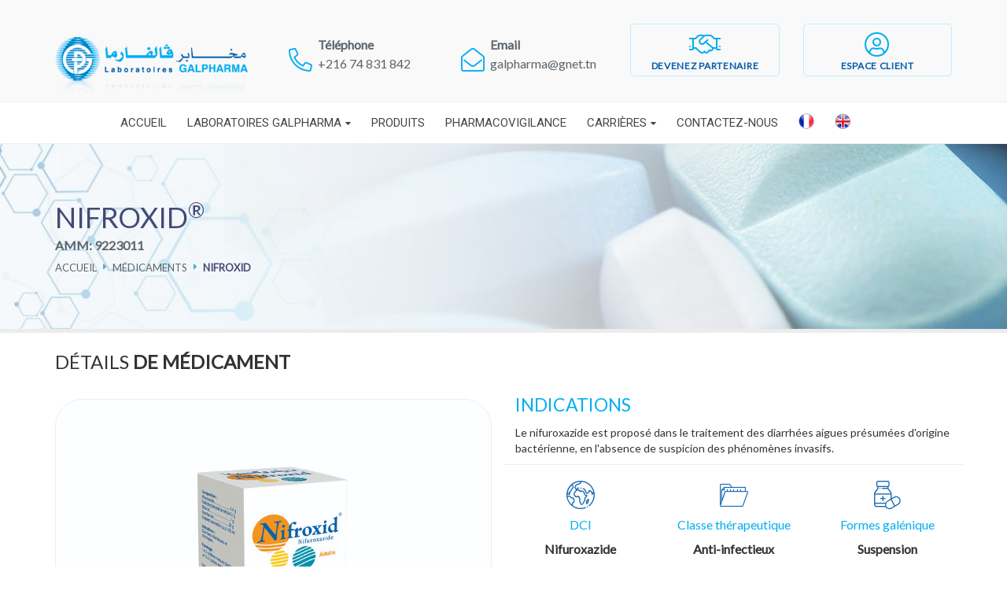

--- FILE ---
content_type: text/html; charset=UTF-8
request_url: http://galpharma.tn/medicaments/nifroxid-sirop/
body_size: 50538
content:
    <!doctype html>
<html lang="fr-FR">
    <head>
    	<!-- Global site tag (gtag.js) - Google Analytics -->
		<script async src="https://www.googletagmanager.com/gtag/js?id=UA-24098010-22"></script>
		<script>
		  window.dataLayer = window.dataLayer || [];
		  function gtag(){dataLayer.push(arguments);}
		  gtag('js', new Date());

		  gtag('config', 'UA-24098010-22');
		</script>

        <meta charset="UTF-8">
        <meta name="description" content="">
        <meta name="viewport" content="width=device-width, initial-scale=1">
        <meta http-equiv="X-UA-Compatible" content="IE=edge">
        <meta name="format-detection" content="telephone=no">
        <!-- Favicon -->
        <link rel="shortcut icon" type="image/png" href="https://galpharma.tn/wp-content/uploads/2019/10/favicon-logogalpharma.png"/>

        <link rel="manifest" href="http://galpharma.tn/wp-content/themes/galpharma/manifest.json">
        <meta name="msapplication-TileColor" content="#ffffff">
        <meta name="msapplication-TileImage" content="/ms-icon-144x144.png">
        <meta name="theme-color" content="#ffffff">
        <!-- Bootstrap v3.3.7 -->
        <!-- Font Awesome 4.7.0 -->
        <!-- Main style -->
        <link rel="pingback" href="http://galpharma.tn/xmlrpc.php">
        <meta name='robots' content='index, follow, max-image-preview:large, max-snippet:-1, max-video-preview:-1' />
<link rel="alternate" hreflang="fr" href="https://galpharma.tn/medicaments/nifroxid-sirop/" />
<link rel="alternate" hreflang="en" href="https://galpharma.tn/en/medicaments/nifroxid-sirop/" />
<link rel="alternate" hreflang="x-default" href="https://galpharma.tn/medicaments/nifroxid-sirop/" />

	<!-- This site is optimized with the Yoast SEO plugin v21.9.1 - https://yoast.com/wordpress/plugins/seo/ -->
	<title>NIFROXID - Laboratoires Galpharma</title>
	<link rel="canonical" href="https://galpharma.tn/medicaments/nifroxid-sirop/" />
	<meta property="og:locale" content="fr_FR" />
	<meta property="og:type" content="article" />
	<meta property="og:title" content="NIFROXID - Laboratoires Galpharma" />
	<meta property="og:description" content="Le nifuroxazide est proposé dans le traitement des diarrhées aigues présumées d&#8217;origine bactérienne, en l&#8217;absence de suspicion des phénomènes invasifs." />
	<meta property="og:url" content="https://galpharma.tn/medicaments/nifroxid-sirop/" />
	<meta property="og:site_name" content="Laboratoires Galpharma" />
	<meta property="article:modified_time" content="2019-11-04T09:42:29+00:00" />
	<meta property="og:image" content="https://galpharma.tn/wp-content/uploads/2019/10/0019_Nifroxid-sirop.jpg" />
	<meta property="og:image:width" content="800" />
	<meta property="og:image:height" content="709" />
	<meta property="og:image:type" content="image/jpeg" />
	<meta name="twitter:card" content="summary_large_image" />
	<script type="application/ld+json" class="yoast-schema-graph">{"@context":"https://schema.org","@graph":[{"@type":"WebPage","@id":"https://galpharma.tn/medicaments/nifroxid-sirop/","url":"https://galpharma.tn/medicaments/nifroxid-sirop/","name":"NIFROXID - Laboratoires Galpharma","isPartOf":{"@id":"https://galpharma.tn/#website"},"primaryImageOfPage":{"@id":"https://galpharma.tn/medicaments/nifroxid-sirop/#primaryimage"},"image":{"@id":"https://galpharma.tn/medicaments/nifroxid-sirop/#primaryimage"},"thumbnailUrl":"https://galpharma.tn/wp-content/uploads/2019/10/0019_Nifroxid-sirop.jpg","datePublished":"2019-10-03T10:11:03+00:00","dateModified":"2019-11-04T09:42:29+00:00","breadcrumb":{"@id":"https://galpharma.tn/medicaments/nifroxid-sirop/#breadcrumb"},"inLanguage":"fr-FR","potentialAction":[{"@type":"ReadAction","target":["https://galpharma.tn/medicaments/nifroxid-sirop/"]}]},{"@type":"ImageObject","inLanguage":"fr-FR","@id":"https://galpharma.tn/medicaments/nifroxid-sirop/#primaryimage","url":"https://galpharma.tn/wp-content/uploads/2019/10/0019_Nifroxid-sirop.jpg","contentUrl":"https://galpharma.tn/wp-content/uploads/2019/10/0019_Nifroxid-sirop.jpg","width":800,"height":709},{"@type":"BreadcrumbList","@id":"https://galpharma.tn/medicaments/nifroxid-sirop/#breadcrumb","itemListElement":[{"@type":"ListItem","position":1,"name":"Accueil","item":"https://galpharma.tn/"},{"@type":"ListItem","position":2,"name":"Médicaments","item":"https://galpharma.tn/medicaments/"},{"@type":"ListItem","position":3,"name":"NIFROXID"}]},{"@type":"WebSite","@id":"https://galpharma.tn/#website","url":"https://galpharma.tn/","name":"Laboratoires Galpharma","description":"","publisher":{"@id":"https://galpharma.tn/#organization"},"potentialAction":[{"@type":"SearchAction","target":{"@type":"EntryPoint","urlTemplate":"https://galpharma.tn/?s={search_term_string}"},"query-input":"required name=search_term_string"}],"inLanguage":"fr-FR"},{"@type":"Organization","@id":"https://galpharma.tn/#organization","name":"Laboratoire Galpharma","url":"https://galpharma.tn/","logo":{"@type":"ImageObject","inLanguage":"fr-FR","@id":"https://galpharma.tn/#/schema/logo/image/","url":"https://galpharma.tn/wp-content/uploads/2019/09/logo.png","contentUrl":"https://galpharma.tn/wp-content/uploads/2019/09/logo.png","width":363,"height":109,"caption":"Laboratoire Galpharma"},"image":{"@id":"https://galpharma.tn/#/schema/logo/image/"}}]}</script>
	<!-- / Yoast SEO plugin. -->


<link rel='dns-prefetch' href='//cdn.jsdelivr.net' />
<link rel='dns-prefetch' href='//maps.googleapis.com' />
<link rel='dns-prefetch' href='//unpkg.com' />
<link rel="alternate" type="application/rss+xml" title="Laboratoires Galpharma &raquo; Flux" href="https://galpharma.tn/feed/" />
<link rel="alternate" type="application/rss+xml" title="Laboratoires Galpharma &raquo; Flux des commentaires" href="https://galpharma.tn/comments/feed/" />
<link rel="alternate" title="oEmbed (JSON)" type="application/json+oembed" href="https://galpharma.tn/wp-json/oembed/1.0/embed?url=https%3A%2F%2Fgalpharma.tn%2Fmedicaments%2Fnifroxid-sirop%2F" />
<link rel="alternate" title="oEmbed (XML)" type="text/xml+oembed" href="https://galpharma.tn/wp-json/oembed/1.0/embed?url=https%3A%2F%2Fgalpharma.tn%2Fmedicaments%2Fnifroxid-sirop%2F&#038;format=xml" />
<style id='wp-img-auto-sizes-contain-inline-css' type='text/css'>
img:is([sizes=auto i],[sizes^="auto," i]){contain-intrinsic-size:3000px 1500px}
/*# sourceURL=wp-img-auto-sizes-contain-inline-css */
</style>
<style id='wp-emoji-styles-inline-css' type='text/css'>

	img.wp-smiley, img.emoji {
		display: inline !important;
		border: none !important;
		box-shadow: none !important;
		height: 1em !important;
		width: 1em !important;
		margin: 0 0.07em !important;
		vertical-align: -0.1em !important;
		background: none !important;
		padding: 0 !important;
	}
/*# sourceURL=wp-emoji-styles-inline-css */
</style>
<link rel='stylesheet' id='wp-block-library-css' href='http://galpharma.tn/wp-includes/css/dist/block-library/style.min.css?ver=6.9' type='text/css' media='all' />
<style id='global-styles-inline-css' type='text/css'>
:root{--wp--preset--aspect-ratio--square: 1;--wp--preset--aspect-ratio--4-3: 4/3;--wp--preset--aspect-ratio--3-4: 3/4;--wp--preset--aspect-ratio--3-2: 3/2;--wp--preset--aspect-ratio--2-3: 2/3;--wp--preset--aspect-ratio--16-9: 16/9;--wp--preset--aspect-ratio--9-16: 9/16;--wp--preset--color--black: #000000;--wp--preset--color--cyan-bluish-gray: #abb8c3;--wp--preset--color--white: #ffffff;--wp--preset--color--pale-pink: #f78da7;--wp--preset--color--vivid-red: #cf2e2e;--wp--preset--color--luminous-vivid-orange: #ff6900;--wp--preset--color--luminous-vivid-amber: #fcb900;--wp--preset--color--light-green-cyan: #7bdcb5;--wp--preset--color--vivid-green-cyan: #00d084;--wp--preset--color--pale-cyan-blue: #8ed1fc;--wp--preset--color--vivid-cyan-blue: #0693e3;--wp--preset--color--vivid-purple: #9b51e0;--wp--preset--gradient--vivid-cyan-blue-to-vivid-purple: linear-gradient(135deg,rgb(6,147,227) 0%,rgb(155,81,224) 100%);--wp--preset--gradient--light-green-cyan-to-vivid-green-cyan: linear-gradient(135deg,rgb(122,220,180) 0%,rgb(0,208,130) 100%);--wp--preset--gradient--luminous-vivid-amber-to-luminous-vivid-orange: linear-gradient(135deg,rgb(252,185,0) 0%,rgb(255,105,0) 100%);--wp--preset--gradient--luminous-vivid-orange-to-vivid-red: linear-gradient(135deg,rgb(255,105,0) 0%,rgb(207,46,46) 100%);--wp--preset--gradient--very-light-gray-to-cyan-bluish-gray: linear-gradient(135deg,rgb(238,238,238) 0%,rgb(169,184,195) 100%);--wp--preset--gradient--cool-to-warm-spectrum: linear-gradient(135deg,rgb(74,234,220) 0%,rgb(151,120,209) 20%,rgb(207,42,186) 40%,rgb(238,44,130) 60%,rgb(251,105,98) 80%,rgb(254,248,76) 100%);--wp--preset--gradient--blush-light-purple: linear-gradient(135deg,rgb(255,206,236) 0%,rgb(152,150,240) 100%);--wp--preset--gradient--blush-bordeaux: linear-gradient(135deg,rgb(254,205,165) 0%,rgb(254,45,45) 50%,rgb(107,0,62) 100%);--wp--preset--gradient--luminous-dusk: linear-gradient(135deg,rgb(255,203,112) 0%,rgb(199,81,192) 50%,rgb(65,88,208) 100%);--wp--preset--gradient--pale-ocean: linear-gradient(135deg,rgb(255,245,203) 0%,rgb(182,227,212) 50%,rgb(51,167,181) 100%);--wp--preset--gradient--electric-grass: linear-gradient(135deg,rgb(202,248,128) 0%,rgb(113,206,126) 100%);--wp--preset--gradient--midnight: linear-gradient(135deg,rgb(2,3,129) 0%,rgb(40,116,252) 100%);--wp--preset--font-size--small: 13px;--wp--preset--font-size--medium: 20px;--wp--preset--font-size--large: 36px;--wp--preset--font-size--x-large: 42px;--wp--preset--spacing--20: 0.44rem;--wp--preset--spacing--30: 0.67rem;--wp--preset--spacing--40: 1rem;--wp--preset--spacing--50: 1.5rem;--wp--preset--spacing--60: 2.25rem;--wp--preset--spacing--70: 3.38rem;--wp--preset--spacing--80: 5.06rem;--wp--preset--shadow--natural: 6px 6px 9px rgba(0, 0, 0, 0.2);--wp--preset--shadow--deep: 12px 12px 50px rgba(0, 0, 0, 0.4);--wp--preset--shadow--sharp: 6px 6px 0px rgba(0, 0, 0, 0.2);--wp--preset--shadow--outlined: 6px 6px 0px -3px rgb(255, 255, 255), 6px 6px rgb(0, 0, 0);--wp--preset--shadow--crisp: 6px 6px 0px rgb(0, 0, 0);}:where(.is-layout-flex){gap: 0.5em;}:where(.is-layout-grid){gap: 0.5em;}body .is-layout-flex{display: flex;}.is-layout-flex{flex-wrap: wrap;align-items: center;}.is-layout-flex > :is(*, div){margin: 0;}body .is-layout-grid{display: grid;}.is-layout-grid > :is(*, div){margin: 0;}:where(.wp-block-columns.is-layout-flex){gap: 2em;}:where(.wp-block-columns.is-layout-grid){gap: 2em;}:where(.wp-block-post-template.is-layout-flex){gap: 1.25em;}:where(.wp-block-post-template.is-layout-grid){gap: 1.25em;}.has-black-color{color: var(--wp--preset--color--black) !important;}.has-cyan-bluish-gray-color{color: var(--wp--preset--color--cyan-bluish-gray) !important;}.has-white-color{color: var(--wp--preset--color--white) !important;}.has-pale-pink-color{color: var(--wp--preset--color--pale-pink) !important;}.has-vivid-red-color{color: var(--wp--preset--color--vivid-red) !important;}.has-luminous-vivid-orange-color{color: var(--wp--preset--color--luminous-vivid-orange) !important;}.has-luminous-vivid-amber-color{color: var(--wp--preset--color--luminous-vivid-amber) !important;}.has-light-green-cyan-color{color: var(--wp--preset--color--light-green-cyan) !important;}.has-vivid-green-cyan-color{color: var(--wp--preset--color--vivid-green-cyan) !important;}.has-pale-cyan-blue-color{color: var(--wp--preset--color--pale-cyan-blue) !important;}.has-vivid-cyan-blue-color{color: var(--wp--preset--color--vivid-cyan-blue) !important;}.has-vivid-purple-color{color: var(--wp--preset--color--vivid-purple) !important;}.has-black-background-color{background-color: var(--wp--preset--color--black) !important;}.has-cyan-bluish-gray-background-color{background-color: var(--wp--preset--color--cyan-bluish-gray) !important;}.has-white-background-color{background-color: var(--wp--preset--color--white) !important;}.has-pale-pink-background-color{background-color: var(--wp--preset--color--pale-pink) !important;}.has-vivid-red-background-color{background-color: var(--wp--preset--color--vivid-red) !important;}.has-luminous-vivid-orange-background-color{background-color: var(--wp--preset--color--luminous-vivid-orange) !important;}.has-luminous-vivid-amber-background-color{background-color: var(--wp--preset--color--luminous-vivid-amber) !important;}.has-light-green-cyan-background-color{background-color: var(--wp--preset--color--light-green-cyan) !important;}.has-vivid-green-cyan-background-color{background-color: var(--wp--preset--color--vivid-green-cyan) !important;}.has-pale-cyan-blue-background-color{background-color: var(--wp--preset--color--pale-cyan-blue) !important;}.has-vivid-cyan-blue-background-color{background-color: var(--wp--preset--color--vivid-cyan-blue) !important;}.has-vivid-purple-background-color{background-color: var(--wp--preset--color--vivid-purple) !important;}.has-black-border-color{border-color: var(--wp--preset--color--black) !important;}.has-cyan-bluish-gray-border-color{border-color: var(--wp--preset--color--cyan-bluish-gray) !important;}.has-white-border-color{border-color: var(--wp--preset--color--white) !important;}.has-pale-pink-border-color{border-color: var(--wp--preset--color--pale-pink) !important;}.has-vivid-red-border-color{border-color: var(--wp--preset--color--vivid-red) !important;}.has-luminous-vivid-orange-border-color{border-color: var(--wp--preset--color--luminous-vivid-orange) !important;}.has-luminous-vivid-amber-border-color{border-color: var(--wp--preset--color--luminous-vivid-amber) !important;}.has-light-green-cyan-border-color{border-color: var(--wp--preset--color--light-green-cyan) !important;}.has-vivid-green-cyan-border-color{border-color: var(--wp--preset--color--vivid-green-cyan) !important;}.has-pale-cyan-blue-border-color{border-color: var(--wp--preset--color--pale-cyan-blue) !important;}.has-vivid-cyan-blue-border-color{border-color: var(--wp--preset--color--vivid-cyan-blue) !important;}.has-vivid-purple-border-color{border-color: var(--wp--preset--color--vivid-purple) !important;}.has-vivid-cyan-blue-to-vivid-purple-gradient-background{background: var(--wp--preset--gradient--vivid-cyan-blue-to-vivid-purple) !important;}.has-light-green-cyan-to-vivid-green-cyan-gradient-background{background: var(--wp--preset--gradient--light-green-cyan-to-vivid-green-cyan) !important;}.has-luminous-vivid-amber-to-luminous-vivid-orange-gradient-background{background: var(--wp--preset--gradient--luminous-vivid-amber-to-luminous-vivid-orange) !important;}.has-luminous-vivid-orange-to-vivid-red-gradient-background{background: var(--wp--preset--gradient--luminous-vivid-orange-to-vivid-red) !important;}.has-very-light-gray-to-cyan-bluish-gray-gradient-background{background: var(--wp--preset--gradient--very-light-gray-to-cyan-bluish-gray) !important;}.has-cool-to-warm-spectrum-gradient-background{background: var(--wp--preset--gradient--cool-to-warm-spectrum) !important;}.has-blush-light-purple-gradient-background{background: var(--wp--preset--gradient--blush-light-purple) !important;}.has-blush-bordeaux-gradient-background{background: var(--wp--preset--gradient--blush-bordeaux) !important;}.has-luminous-dusk-gradient-background{background: var(--wp--preset--gradient--luminous-dusk) !important;}.has-pale-ocean-gradient-background{background: var(--wp--preset--gradient--pale-ocean) !important;}.has-electric-grass-gradient-background{background: var(--wp--preset--gradient--electric-grass) !important;}.has-midnight-gradient-background{background: var(--wp--preset--gradient--midnight) !important;}.has-small-font-size{font-size: var(--wp--preset--font-size--small) !important;}.has-medium-font-size{font-size: var(--wp--preset--font-size--medium) !important;}.has-large-font-size{font-size: var(--wp--preset--font-size--large) !important;}.has-x-large-font-size{font-size: var(--wp--preset--font-size--x-large) !important;}
/*# sourceURL=global-styles-inline-css */
</style>

<style id='classic-theme-styles-inline-css' type='text/css'>
/*! This file is auto-generated */
.wp-block-button__link{color:#fff;background-color:#32373c;border-radius:9999px;box-shadow:none;text-decoration:none;padding:calc(.667em + 2px) calc(1.333em + 2px);font-size:1.125em}.wp-block-file__button{background:#32373c;color:#fff;text-decoration:none}
/*# sourceURL=/wp-includes/css/classic-themes.min.css */
</style>
<link rel='stylesheet' id='wp-job-manager-job-listings-css' href='http://galpharma.tn/wp-content/plugins/wp-job-manager/assets/dist/css/job-listings.css?ver=598383a28ac5f9f156e4' type='text/css' media='all' />
<link rel='stylesheet' id='wpml-legacy-horizontal-list-0-css' href='http://galpharma.tn/wp-content/plugins/sitepress-multilingual-cms/templates/language-switchers/legacy-list-horizontal/style.min.css?ver=1' type='text/css' media='all' />
<link rel='stylesheet' id='wpml-menu-item-0-css' href='http://galpharma.tn/wp-content/plugins/sitepress-multilingual-cms/templates/language-switchers/menu-item/style.min.css?ver=1' type='text/css' media='all' />
<link rel='stylesheet' id='search-filter-plugin-styles-css' href='http://galpharma.tn/wp-content/plugins/search-filter-pro/public/assets/css/search-filter.min.css?ver=2.4.3' type='text/css' media='all' />
<link rel='stylesheet' id='bootstrap-css' href='http://galpharma.tn/wp-content/themes/galpharma/css/bootstrap.min.css' type='text/css' media='all' />
<link rel='stylesheet' id='fontawesome-css' href='http://galpharma.tn/wp-content/themes/galpharma/css/font-awesome.min.css' type='text/css' media='all' />
<link rel='stylesheet' id='lightfontawesome-css' href='http://galpharma.tn/wp-content/themes/galpharma/css/light.min.css' type='text/css' media='all' />
<link rel='stylesheet' id='aos-css' href='https://unpkg.com/aos@2.3.1/dist/aos.css' type='text/css' media='all' />
<link rel='stylesheet' id='animate-css' href='http://galpharma.tn/wp-content/themes/galpharma/css/animate.css' type='text/css' media='all' />
<link rel='stylesheet' id='allfontawesome-css' href='http://galpharma.tn/wp-content/themes/galpharma/css/all.min.css' type='text/css' media='all' />
<link rel='stylesheet' id='styleicon-css' href='http://galpharma.tn/wp-content/themes/galpharma/css/style-icon.css' type='text/css' media='all' />
<link rel='stylesheet' id='nucleo-css' href='http://galpharma.tn/wp-content/themes/galpharma/css/nucleo/css/nucleo.css' type='text/css' media='all' />
<link rel='stylesheet' id='argoncss-css' href='http://galpharma.tn/wp-content/themes/galpharma/css/argon.css' type='text/css' media='all' />
<link rel='stylesheet' id='style-css' href='http://galpharma.tn/wp-content/themes/galpharma/css/style.css' type='text/css' media='all' />
<link rel='stylesheet' id='hypercl-css' href='http://galpharma.tn/wp-content/themes/galpharma/css/hypercl.css' type='text/css' media='all' />
<script type="text/javascript" src="http://galpharma.tn/wp-content/themes/galpharma/js/jquery/jquery-2.2.4.min.js" id="jquery-js"></script>
<script type="text/javascript" id="ajax-login-script-js-extra">
/* <![CDATA[ */
var ajax_login_object = {"ajaxurl":"https://galpharma.tn/wp-admin/admin-ajax.php","redirecturl":"https://galpharma.tn","loadingmessage":"Envoie des informations, merci de patienter..."};
//# sourceURL=ajax-login-script-js-extra
/* ]]> */
</script>
<script type="text/javascript" src="http://galpharma.tn/wp-content/themes/galpharma/js/ajax-login-script.js?ver=6.9" id="ajax-login-script-js"></script>
<script type="text/javascript" id="wpml-cookie-js-extra">
/* <![CDATA[ */
var wpml_cookies = {"wp-wpml_current_language":{"value":"fr","expires":1,"path":"/"}};
var wpml_cookies = {"wp-wpml_current_language":{"value":"fr","expires":1,"path":"/"}};
//# sourceURL=wpml-cookie-js-extra
/* ]]> */
</script>
<script type="text/javascript" src="http://galpharma.tn/wp-content/plugins/sitepress-multilingual-cms/res/js/cookies/language-cookie.js?ver=4.6.7" id="wpml-cookie-js"></script>
<script type="text/javascript" src="https://cdn.jsdelivr.net/npm/lozad/dist/lozad.min.js?ver=6.9" id="lazyload-js"></script>
<script type="text/javascript" id="ajax_script-js-extra">
/* <![CDATA[ */
var example_ajax_obj = {"ajaxurl":"https://galpharma.tn/wp-admin/admin-ajax.php"};
//# sourceURL=ajax_script-js-extra
/* ]]> */
</script>
<script type="text/javascript" src="http://galpharma.tn/wp-content/themes/galpharma/js/ajax-filtre.js?ver=6.9" id="ajax_script-js"></script>
<script type="text/javascript" id="wpso-front-scripts-js-extra">
/* <![CDATA[ */
var wpso = {"ajaxurl":"https://galpharma.tn/wp-admin/admin-ajax.php","nonce":"8cd0284f61","user_items":[]};
//# sourceURL=wpso-front-scripts-js-extra
/* ]]> */
</script>
<script type="text/javascript" src="http://galpharma.tn/wp-content/plugins/wp-sort-order/js/front-scripts.js?ver=2026020119" id="wpso-front-scripts-js"></script>
<link rel="https://api.w.org/" href="https://galpharma.tn/wp-json/" /><link rel="alternate" title="JSON" type="application/json" href="https://galpharma.tn/wp-json/wp/v2/medicament/554" /><link rel="EditURI" type="application/rsd+xml" title="RSD" href="https://galpharma.tn/xmlrpc.php?rsd" />
<meta name="generator" content="WordPress 6.9" />
<link rel='shortlink' href='https://galpharma.tn/?p=554' />
<meta name="generator" content="WPML ver:4.6.7 stt:1,4;" />
<meta name="generator" content="Powered by Slider Revolution 6.6.16 - responsive, Mobile-Friendly Slider Plugin for WordPress with comfortable drag and drop interface." />
<link rel="icon" href="https://galpharma.tn/wp-content/uploads/2019/10/Logo.ico" sizes="32x32" />
<link rel="icon" href="https://galpharma.tn/wp-content/uploads/2019/10/Logo.ico" sizes="192x192" />
<link rel="apple-touch-icon" href="https://galpharma.tn/wp-content/uploads/2019/10/Logo.ico" />
<meta name="msapplication-TileImage" content="https://galpharma.tn/wp-content/uploads/2019/10/Logo.ico" />
<script>function setREVStartSize(e){
			//window.requestAnimationFrame(function() {
				window.RSIW = window.RSIW===undefined ? window.innerWidth : window.RSIW;
				window.RSIH = window.RSIH===undefined ? window.innerHeight : window.RSIH;
				try {
					var pw = document.getElementById(e.c).parentNode.offsetWidth,
						newh;
					pw = pw===0 || isNaN(pw) || (e.l=="fullwidth" || e.layout=="fullwidth") ? window.RSIW : pw;
					e.tabw = e.tabw===undefined ? 0 : parseInt(e.tabw);
					e.thumbw = e.thumbw===undefined ? 0 : parseInt(e.thumbw);
					e.tabh = e.tabh===undefined ? 0 : parseInt(e.tabh);
					e.thumbh = e.thumbh===undefined ? 0 : parseInt(e.thumbh);
					e.tabhide = e.tabhide===undefined ? 0 : parseInt(e.tabhide);
					e.thumbhide = e.thumbhide===undefined ? 0 : parseInt(e.thumbhide);
					e.mh = e.mh===undefined || e.mh=="" || e.mh==="auto" ? 0 : parseInt(e.mh,0);
					if(e.layout==="fullscreen" || e.l==="fullscreen")
						newh = Math.max(e.mh,window.RSIH);
					else{
						e.gw = Array.isArray(e.gw) ? e.gw : [e.gw];
						for (var i in e.rl) if (e.gw[i]===undefined || e.gw[i]===0) e.gw[i] = e.gw[i-1];
						e.gh = e.el===undefined || e.el==="" || (Array.isArray(e.el) && e.el.length==0)? e.gh : e.el;
						e.gh = Array.isArray(e.gh) ? e.gh : [e.gh];
						for (var i in e.rl) if (e.gh[i]===undefined || e.gh[i]===0) e.gh[i] = e.gh[i-1];
											
						var nl = new Array(e.rl.length),
							ix = 0,
							sl;
						e.tabw = e.tabhide>=pw ? 0 : e.tabw;
						e.thumbw = e.thumbhide>=pw ? 0 : e.thumbw;
						e.tabh = e.tabhide>=pw ? 0 : e.tabh;
						e.thumbh = e.thumbhide>=pw ? 0 : e.thumbh;
						for (var i in e.rl) nl[i] = e.rl[i]<window.RSIW ? 0 : e.rl[i];
						sl = nl[0];
						for (var i in nl) if (sl>nl[i] && nl[i]>0) { sl = nl[i]; ix=i;}
						var m = pw>(e.gw[ix]+e.tabw+e.thumbw) ? 1 : (pw-(e.tabw+e.thumbw)) / (e.gw[ix]);
						newh =  (e.gh[ix] * m) + (e.tabh + e.thumbh);
					}
					var el = document.getElementById(e.c);
					if (el!==null && el) el.style.height = newh+"px";
					el = document.getElementById(e.c+"_wrapper");
					if (el!==null && el) {
						el.style.height = newh+"px";
						el.style.display = "block";
					}
				} catch(e){
					console.log("Failure at Presize of Slider:" + e)
				}
			//});
		  };</script>
    <link rel='stylesheet' id='rs-plugin-settings-css' href='http://galpharma.tn/wp-content/plugins/revslider/public/assets/css/rs6.css?ver=6.6.16' type='text/css' media='all' />
<style id='rs-plugin-settings-inline-css' type='text/css'>
#rs-demo-id {}
/*# sourceURL=rs-plugin-settings-inline-css */
</style>
</head>
    <body>
        <!--[if lt IE 9]>
			<p class="browserupgrade">You are using an <strong>outdated</strong> browser. Please <a href="https://browsehappy.com/">upgrade your browser</a> to improve your experience.</p>
		<![endif]-->
        <div class="wrapp-content">
            <!-- Header -->
            <header class="wrapp-header">
                <div class="header-box-01">
                    <div class="container">
                        <div class="row">
                            <div class="col-xs-12 col-sm-12 col-md-3 col-lg-3 text-xs-center text-sm-center">
                                <a href="http://galpharma.tn" class="logo">
                                    <img src="http://galpharma.tn/wp-content/themes/galpharma/img\logo.png" alt="">
                                </a>
                            </div>
                            <div class="col-xs-12 col-sm-12 col-md-9 col-lg-9 text-xs-center text-right">
                                <div class="row">
                                                                            <div class="col-xs-6 col-sm-6 col-md-3">
                                            <ul class="contact-content">
                                                <li class="icon-infos">
                                                    <i class="fal fa-phone"></i>
                                                </li>
                                                <li class="icon-content">    
                                                    <p class="infos">Téléphone</p>
                                                    <p class="info-content"><span>+216 74 831 842</span></p>
                                                </li>
                                            </ul>
                                        </div>
                                        <div class="col-xs-6 col-sm-6 col-md-3">
                                             <ul class="contact-content">
                                                <li class="icon-infos">
                                                    <i class="fal fa-envelope-open"></i>
                                                </li>
                                                <li class="icon-content">    
                                                    <p class="infos">Email</p>
                                                    <p class="info-content"><span> galpharma@gnet.tn</span></p>
                                                </li>
                                            </ul>
                                        </div>
                                        <div class="col-xs-6 col-sm-6 col-md-3">
                                            <div class="links-espace">
                                                <a class="btn-app light" href="https://www.galpharma.tn/devenez-partenaire/">
                                                    <div class="links-icons">
                                                        <i class="fal fa-handshake"></i>
                                                    </div>
                                                    <div class="content-links">
                                                        Devenez partenaire                                                    </div>
                                                </a>
                                            </div>
                                        </div>
                                        <div class="col-xs-6 col-sm-6 col-md-3">
                                            <div class="links-espace">
                                                                                                    <a class="btn-app light login_button" id="show_login" href="">
                                                                                                
                                                    <div class="links-icons">
                                                        <i class="fal fa-user-circle"></i>
                                                    </div>
                                                    <div class="content-links">
                                                        Espace client                                                    </div>
                                                </a>
                                            </div>
                                        </div>
                                                                    </div>
                            </div>
                        </div>
                    </div>
                </div>
                <!-- Main navigation -->
                <div class="header-box-02">
                    <div class="container">
                        <div class="row">
                            <div class="col-lg-12">
                                <div class="main-nav">
                                    <div class="main-nav__btn">
                                        <div class="icon-left"></div>
                                        <div class="icon-right"></div>
                                    </div>
                                    
                                    <ul id="menu-main-galpharma" class="main-nav__list"><li id="menu-item-113" class="menu-item menu-item-type-custom menu-item-object-custom menu-item-113"><a href="http://galpharma.tn/">Accueil</a></li>
<li id="menu-item-121" class="menu-item menu-item-type-custom menu-item-object-custom menu-item-has-children menu-item-121"><a href="#">Laboratoires Galpharma</a>
<ul class="sub-menu">
	<li id="menu-item-942" class="menu-item menu-item-type-post_type menu-item-object-page menu-item-942"><a href="https://galpharma.tn/a-propos/">­À propos</a></li>
	<li id="menu-item-119" class="menu-item menu-item-type-post_type menu-item-object-page menu-item-119"><a href="https://galpharma.tn/mot-du-president/">Mot du président</a></li>
	<li id="menu-item-118" class="menu-item menu-item-type-post_type menu-item-object-page menu-item-118"><a href="https://galpharma.tn/expertise-industrielle/">Expertise industrielle</a></li>
	<li id="menu-item-120" class="menu-item menu-item-type-post_type menu-item-object-page menu-item-120"><a href="https://galpharma.tn/promotion-medicale/">Promotion médicale</a></li>
</ul>
</li>
<li id="menu-item-122" class="menu-item menu-item-type-custom menu-item-object-custom menu-item-122"><a href="http://galpharma.tn/medicaments/">Produits</a></li>
<li id="menu-item-123" class="menu-item menu-item-type-post_type menu-item-object-page menu-item-123"><a href="https://galpharma.tn/pharmacovigilance/">Pharmacovigilance</a></li>
<li id="menu-item-114" class="menu-item menu-item-type-post_type menu-item-object-page menu-item-has-children menu-item-114"><a href="https://galpharma.tn/carrieres/">Carrières</a>
<ul class="sub-menu">
	<li id="menu-item-116" class="menu-item menu-item-type-post_type menu-item-object-page menu-item-116"><a href="https://galpharma.tn/carrieres/recrutement/">Recrutement</a></li>
	<li id="menu-item-115" class="menu-item menu-item-type-post_type menu-item-object-page menu-item-115"><a href="https://galpharma.tn/carrieres/politique-rh/">Politique RH</a></li>
	<li id="menu-item-893" class="menu-item menu-item-type-post_type menu-item-object-page menu-item-893"><a href="https://galpharma.tn/candidature-spontanee/">Candidature spontanée</a></li>
</ul>
</li>
<li id="menu-item-127" class="menu-item menu-item-type-post_type menu-item-object-page menu-item-127"><a href="https://galpharma.tn/nous-contacter/">Contactez-nous</a></li>
<li id="menu-item-wpml-ls-37-fr" class="menu-item wpml-ls-slot-37 wpml-ls-item wpml-ls-item-fr wpml-ls-current-language wpml-ls-menu-item wpml-ls-first-item menu-item-type-wpml_ls_menu_item menu-item-object-wpml_ls_menu_item menu-item-wpml-ls-37-fr"><a href="https://galpharma.tn/medicaments/nifroxid-sirop/"><img
            class="wpml-ls-flag"
            src="https://galpharma.tn/wp-content/uploads/flags/fr.png"
            alt="Français"
            
            
    /></a></li>
<li id="menu-item-wpml-ls-37-en" class="menu-item wpml-ls-slot-37 wpml-ls-item wpml-ls-item-en wpml-ls-menu-item wpml-ls-last-item menu-item-type-wpml_ls_menu_item menu-item-object-wpml_ls_menu_item menu-item-wpml-ls-37-en"><a href="https://galpharma.tn/en/medicaments/nifroxid-sirop/"><img
            class="wpml-ls-flag"
            src="https://galpharma.tn/wp-content/uploads/flags/en.png"
            alt="Anglais"
            
            
    /></a></li>
</ul>                                                                    </div>
                            </div>
                        </div>
                    </div>
                </div>
            </header>
                        <!-- LOGIN FORM -->
            <form id="login" action="login" method="post">
                <p>Connexion</p>
                <div class="alert alert-success" role="alert">
                  Vous devez connecter afin de pouvoir accéder à l'espace client de notre site web.
                </div>
                <div class="alert alert-danger invalid" role="alert">
                  Vérifier vos informations
                </div>
                <p class="status"></p>
                <label for="username">Nom d'utilisateur</label>
                <input id="username" type="text" name="username">
                <label for="password">Mot de passe</label>
                <input id="password" type="password" name="password">
                <input class="submit_button" type="submit" value="Login" name="submit">
                <input type="hidden" id="security" name="security" value="aaee7caafa" /><input type="hidden" name="_wp_http_referer" value="/medicaments/nifroxid-sirop/" />            </form>
            <!-- END LOGIN -->
            <!-- Content -->
            <main class="content-row">        
        <!-- Blog details -->
    <div class="page-title-wrapp">
        <div class="container">
            <div class="row">
                <div class="col-lg-12">
                                        <h2 class="page-title-01">NIFROXID<sup>®</sup></h2>
                                        
                    <p class="amm">AMM: 
                                9223011                    </p>
                                    </div>
            </div>
            <div class="row">
                <div class="col-lg-12">
                    <ul class="breadcrumbs">
                                                <li class="active">
                            <a href="http://galpharma.tn">Accueil</a>
                        </li>
                        <li class="active">
                            <a href="http://galpharma.tn/medicaments/">Médicaments</a>
                        </li>
                          
                        <li>NIFROXID</li>
                    </ul>
                </div>
            </div>
        </div>
    </div>

        
    <div class="blog single-post sp-two">
        <div class="container">
            <div class="row"> 
                <div class="col-lg-6 text-left">
                                        <div class="sidebar-title">
                        Détails <b>de médicament</b>
                    </div>
                                        <div class="image">
                        <img src="https://galpharma.tn/wp-content/uploads/2019/10/0019_Nifroxid-sirop.jpg"/>                    </div>
                </div>
                <div class="col-lg-6 text-center">
                                        
                                   
                    <div class="row">
                        <div class="col-md-12">
                                                            <div class="details-subtitle text-left">Indications</div>
                                                        <div class="content-details">
                                Le nifuroxazide est proposé dans le traitement des diarrhées aigues présumées d'origine bactérienne, en l'absence de suspicion des phénomènes invasifs.                            </div>
                        </div>
                    </div>
                                        
                    <div class="row bloc-details-first">
                                                        <div class="col-md-4">
                                <div class="icon-gal">
                                    <span class="icon-planet-earth"></span>
                                </div>
                                                                <div class="details-subtitle text-center">DCI</div>
                                                                <div class="content-title">
                                    Nifuroxazide                                </div>
                            </div>
                             
                            <div class="col-md-4">
                                <div class="icon-gal">
                                    <span class="icon-folder"></span>
                                </div>
                                                                <div class="details-subtitle text-center">Classe thérapeutique</div>
                                                                <div class="content-title">


                                    Anti-infectieux                                </div>
                            </div> 
                            <div class="col-md-4">
                                <div class="icon-gal">
                                    <span class="icon-medicine-1"></span>
                                </div>
                                                                <div class="details-subtitle text-center">Formes galénique</div>
                                                                <div class="content-title">
                                    Suspension                                </div>
                            </div>
                        </div>   
                        
                        
                    <div class="row">
                         
                        <div class="col-md-4">
                            <div class="icon-gal">
                                <span class="icon-medicines-time"></span>
                            </div>
                            <div class="details-subtitle text-center">Dosage</div>
                            <div class="content-title">
                                220mg/5ml                            </div>
                        </div>
                        
                                                <div class="col-md-4">
                            <div class="icon-gal">
                                <span class="icon-drugs"></span>
                            </div>
                                                        <div class="details-subtitle text-center">Présentation</div>
                                                        <div class="content-title">
                                FL/90 ml                            </div>
                        </div>
                                                                         <div class="col-md-4">
                            <div class="icon-gal">
                            <span class="icon-checklist"></span>
                            </div>
                                                        <div class="details-subtitle text-center">Tableau</div>
                                                        <div class="content-title">
                                C                            </div>
                        </div>
                                      
                    </div>    
                </div>
            </div>
        </div>
    </div>

            </main>
            <!-- Footer -->
            <!--             <footer class="footer-area-style2">
			    <div class="container">
			        <div class="row">
			            <div class="col-xl-4 col-lg-3 col-md-3 col-sm-12">
			                <div class="single-footer-widget-style2 company-info-box">
			                    <div class="footer-logo">
			                        <img src="http://galpharma.tn/wp-content/themes/galpharma/img\logo.png" alt=""> 
			                    </div>
			                    <div class="footer-company-info-text">
			                         
                                    <ul class="opening-hour">
                                        <li>
                                            Lundi - Vendredi :
                                            <span>08:00h - 17:00h</span>
                                        </li>
                                        <li>
                                             &amp; Samedi :
                                            <span>8:00h - 13:00h</span>
                                        </li>
                                        <li>
                                            Dimanche :
                                            <span>Fermé</span>
                                        </li>
                                    </ul>
                                    			                    </div>
                                <div class="social-icos">
                                    <ul>
                                        <li>
                                            <a href="#"><i class="fab fa-linkedin-in"></i></a>
                                        </li>
                                    </ul>
                                </div>
			                </div>
			            </div>
			            
                        <div class="col-sm-12 col-md-3">
                            <div class="single-working-info">
                                <i class="fal fa-phone-volume"></i>
                                                                <h3>APPELEZ-NOUS</h3>
                                 
                                
                                <p>
                                    (+216) 74 831 842<br>
                                    (+216) 74 831 843
                            </div>
                        </div>
                        <div class="col-sm-12 col-md-3">
                            <div class="single-working-info">
                                <i class="fal fa-mail-bulk"></i>
                                                                <h3>Contactez-Nous</h3>
                                      
                                <p>
                                    <a href="mailto:galpharma@gnet.tn">galpharma@gnet.tn</a>
                                </p>
                            </div>
                        </div>
                        <div class="col-sm-12 col-md-3">
                            <div class="single-working-info">
                                <i class="fa fa-home"></i>
                                                                <h3>Notre Adresse</h3>
                                <p>Route Mahdia Km 10.5,
                                    <br>3054 Sfax, Tunisie</p>
                                 
                                
                            </div>
                        </div>
			        </div>
			    </div>
			</footer>
             -->
			<div class="copy-footer-01">
                    <div class="container">
                        <div class="row">
                            <div class="col-lg-12">
                                <p class="copy-footer-01__text">  Copyright 2025 © GALPHARMA. All Rights Reserved. Powered by 
  <a target="_blank" href="http://www.hypermedia.com.tn/" style="color: white;">Hypermedia</a></p>
                            </div>
                        </div>
                    </div>
                </div>
                <a href="#" class="back2top" title="Back to Top">
                    Back to Top                </a>
        </div>
        <!-- JQuery v2.2.4 -->
        <!-- Main navigation sticky -->
        <!-- SuperFish v1.7.9 -->
        <!-- Owl Carousel v2.2.1 -->
        <!-- Waypoint v2.0.2 -->
        <!-- Google maps -->
        <!-- Main script -->
        
		<script>
			window.RS_MODULES = window.RS_MODULES || {};
			window.RS_MODULES.modules = window.RS_MODULES.modules || {};
			window.RS_MODULES.waiting = window.RS_MODULES.waiting || [];
			window.RS_MODULES.defered = true;
			window.RS_MODULES.moduleWaiting = window.RS_MODULES.moduleWaiting || {};
			window.RS_MODULES.type = 'compiled';
		</script>
		<script type="speculationrules">
{"prefetch":[{"source":"document","where":{"and":[{"href_matches":"/*"},{"not":{"href_matches":["/wp-*.php","/wp-admin/*","/wp-content/uploads/*","/wp-content/*","/wp-content/plugins/*","/wp-content/themes/galpharma/*","/*\\?(.+)"]}},{"not":{"selector_matches":"a[rel~=\"nofollow\"]"}},{"not":{"selector_matches":".no-prefetch, .no-prefetch a"}}]},"eagerness":"conservative"}]}
</script>
<script type="text/javascript" src="http://galpharma.tn/wp-content/plugins/revslider/public/assets/js/rbtools.min.js?ver=6.6.16" defer async id="tp-tools-js"></script>
<script type="text/javascript" src="http://galpharma.tn/wp-content/plugins/revslider/public/assets/js/rs6.min.js?ver=6.6.16" defer async id="revmin-js"></script>
<script type="text/javascript" src="http://galpharma.tn/wp-content/themes/galpharma/js/plugins/jquery.sticky.min.js" id="jquerysticky-js"></script>
<script type="text/javascript" src="http://galpharma.tn/wp-content/themes/galpharma/js/plugins/jquery.superfish.min.js" id="jquerysuperfish-js"></script>
<script type="text/javascript" src="http://galpharma.tn/wp-content/themes/galpharma/js/plugins/jquery.owl.carousel.min.js" id="jqueryowlcarousel-js"></script>
<script type="text/javascript" src="http://galpharma.tn/wp-content/themes/galpharma/js/plugins/jquery.waypoint.min.js" id="jquerywaypoint-js"></script>
<script type="text/javascript" src="https://maps.googleapis.com/maps/api/js?key=AIzaSyCNm8iTBBSJr4h7dXOwqvw_8AbWIpw_sMo" id="script-1-js"></script>
<script type="text/javascript" src="http://galpharma.tn/wp-content/themes/galpharma/js/simplecalendar.js" id="simplecalendar-js"></script>
<script type="text/javascript" src="https://unpkg.com/aos@2.3.1/dist/aos.js" id="aos-js-js"></script>
<script type="text/javascript" src="http://galpharma.tn/wp-content/themes/galpharma/js/main.js" id="main-js"></script>
<script id="wp-emoji-settings" type="application/json">
{"baseUrl":"https://s.w.org/images/core/emoji/17.0.2/72x72/","ext":".png","svgUrl":"https://s.w.org/images/core/emoji/17.0.2/svg/","svgExt":".svg","source":{"concatemoji":"http://galpharma.tn/wp-includes/js/wp-emoji-release.min.js?ver=6.9"}}
</script>
<script type="module">
/* <![CDATA[ */
/*! This file is auto-generated */
const a=JSON.parse(document.getElementById("wp-emoji-settings").textContent),o=(window._wpemojiSettings=a,"wpEmojiSettingsSupports"),s=["flag","emoji"];function i(e){try{var t={supportTests:e,timestamp:(new Date).valueOf()};sessionStorage.setItem(o,JSON.stringify(t))}catch(e){}}function c(e,t,n){e.clearRect(0,0,e.canvas.width,e.canvas.height),e.fillText(t,0,0);t=new Uint32Array(e.getImageData(0,0,e.canvas.width,e.canvas.height).data);e.clearRect(0,0,e.canvas.width,e.canvas.height),e.fillText(n,0,0);const a=new Uint32Array(e.getImageData(0,0,e.canvas.width,e.canvas.height).data);return t.every((e,t)=>e===a[t])}function p(e,t){e.clearRect(0,0,e.canvas.width,e.canvas.height),e.fillText(t,0,0);var n=e.getImageData(16,16,1,1);for(let e=0;e<n.data.length;e++)if(0!==n.data[e])return!1;return!0}function u(e,t,n,a){switch(t){case"flag":return n(e,"\ud83c\udff3\ufe0f\u200d\u26a7\ufe0f","\ud83c\udff3\ufe0f\u200b\u26a7\ufe0f")?!1:!n(e,"\ud83c\udde8\ud83c\uddf6","\ud83c\udde8\u200b\ud83c\uddf6")&&!n(e,"\ud83c\udff4\udb40\udc67\udb40\udc62\udb40\udc65\udb40\udc6e\udb40\udc67\udb40\udc7f","\ud83c\udff4\u200b\udb40\udc67\u200b\udb40\udc62\u200b\udb40\udc65\u200b\udb40\udc6e\u200b\udb40\udc67\u200b\udb40\udc7f");case"emoji":return!a(e,"\ud83e\u1fac8")}return!1}function f(e,t,n,a){let r;const o=(r="undefined"!=typeof WorkerGlobalScope&&self instanceof WorkerGlobalScope?new OffscreenCanvas(300,150):document.createElement("canvas")).getContext("2d",{willReadFrequently:!0}),s=(o.textBaseline="top",o.font="600 32px Arial",{});return e.forEach(e=>{s[e]=t(o,e,n,a)}),s}function r(e){var t=document.createElement("script");t.src=e,t.defer=!0,document.head.appendChild(t)}a.supports={everything:!0,everythingExceptFlag:!0},new Promise(t=>{let n=function(){try{var e=JSON.parse(sessionStorage.getItem(o));if("object"==typeof e&&"number"==typeof e.timestamp&&(new Date).valueOf()<e.timestamp+604800&&"object"==typeof e.supportTests)return e.supportTests}catch(e){}return null}();if(!n){if("undefined"!=typeof Worker&&"undefined"!=typeof OffscreenCanvas&&"undefined"!=typeof URL&&URL.createObjectURL&&"undefined"!=typeof Blob)try{var e="postMessage("+f.toString()+"("+[JSON.stringify(s),u.toString(),c.toString(),p.toString()].join(",")+"));",a=new Blob([e],{type:"text/javascript"});const r=new Worker(URL.createObjectURL(a),{name:"wpTestEmojiSupports"});return void(r.onmessage=e=>{i(n=e.data),r.terminate(),t(n)})}catch(e){}i(n=f(s,u,c,p))}t(n)}).then(e=>{for(const n in e)a.supports[n]=e[n],a.supports.everything=a.supports.everything&&a.supports[n],"flag"!==n&&(a.supports.everythingExceptFlag=a.supports.everythingExceptFlag&&a.supports[n]);var t;a.supports.everythingExceptFlag=a.supports.everythingExceptFlag&&!a.supports.flag,a.supports.everything||((t=a.source||{}).concatemoji?r(t.concatemoji):t.wpemoji&&t.twemoji&&(r(t.twemoji),r(t.wpemoji)))});
//# sourceURL=http://galpharma.tn/wp-includes/js/wp-emoji-loader.min.js
/* ]]> */
</script>
    </body>
</html>

--- FILE ---
content_type: text/css
request_url: http://galpharma.tn/wp-content/themes/galpharma/css/style.css
body_size: 260531
content:
/*============================================
//  Fonts:
*/
/*/ Lato /*/
/*/ Montserrat /*/
/*-------------------------------------
[Master Stylesheet]
Project: Optima HTML

[Table of contents]

01. Typography;
02. Header style;
03. Common content styles;
04. Custom plugins styles;
05. Pages:
		
		05.01. Home page type 1;
		05.02. Home page type 2;
		05.03. Blog listing;
		05.04. Blog single post;
		05.05. Shortcodes;
		05.06. Page 404;
		05.07. FAQ;
		05.08. Contacts;
		05.08. Coming soon;
		05.09. Shop listing;
		05.10. Shop single item;
		05.11. Team;
		05.12. Team member;
		05.13. Gallery;
		05.14. Gallery single;
		05.15. Services;
		05.16. Services single;
		05.17. Counselling;
		05.18. About Us;
		05.19. About me;
		05.20. Appointment;
		
06. Footer style;
07. Indents;
08. Responsive style;
*/
/*============================================
//  Typography:
*/
@import url('https://fonts.googleapis.com/css?family=Roboto&display=swap');
@import url('https://fonts.googleapis.com/css?family=Lato&display=swap');

html {
	-webkit-box-sizing: border-box;
	box-sizing: border-box;
	height: 100%;
	font-size: 16px;
}

*, *:before, *:after {
	-webkit-box-sizing: inherit;
	box-sizing: inherit;
}

body {
	font-family: 'Lato', 'Arial', sans-serif;
	font-weight: 400;
	overflow-x: hidden;
	background-color: #fff;
	height: 100%;
}

::-moz-selection {
	color: #fff;
	background-color: #4eaac8;
}

::selection {
	color: #fff;
	background-color: #4eaac8;
}

input::-webkit-outer-spin-button,
input::-webkit-inner-spin-button {
	-webkit-appearance: none;
}

input[type='number'] {
	-moz-appearance: textfield;
}

h1 {
	font-family: 'Lato', 'Arial', sans-serif;
	font-size: 42px;
	line-height: 36px;
	font-weight: 300;
	color: #42474c;
	margin-top: 10px;
	margin-bottom: 24px;
}

h2 {
	font-family: 'Lato', 'Arial', sans-serif;
	font-size: 36px;
	line-height: 36px;
	font-weight: 300;
	color: #42474c;
	margin-top: 10px;
	margin-bottom: 19px;
}

h3 {
	font-family: 'Lato', 'Arial', sans-serif;
	font-size: 30px;
	line-height: 36px;
	font-weight: 300;
	color: #42474c;
	margin-top: 10px;
	margin-bottom: 15px;
}

h4 {
	font-family: 'Lato', 'Arial', sans-serif;
	font-size: 24px;
	line-height: 36px;
	font-weight: 400;
	color: #42474c;
	margin-top: 10px;
	margin-bottom: 10px;
}

h5 {
	font-family: 'Lato', 'Arial', sans-serif;
	font-size: 14px;
	line-height: 30px;
	font-weight: 700;
	color: #42474c;
	text-transform: uppercase;
	margin: 0;
}

h6 {
	font-family: 'Lato', 'Arial', sans-serif;
	font-size: 12px;
	line-height: 36px;
	font-weight: 700;
	color: #42474c;
	text-transform: uppercase;
	margin: 6px 0 0;
	letter-spacing: 0.3px;
}

p {
	font-family: 'Lato', 'Arial', sans-serif;
	font-size: 16px;
	line-height: 24px;
	color: #5c656d;
	font-weight: 400;
	margin-bottom: 5px;
}

img {
	display: block;
	max-width: 100%;
}

a {
	font-weight: 400;
	color: #4eaac8;
	outline: none;
	text-decoration: none;
	-webkit-transition: 0.5s all;
	transition: 0.5s all;
}

a:hover {
	color: #aaaaaa;
	-webkit-transition: 0.5s all;
	transition: 0.5s all;
	text-decoration: none;
}

a:active {
	color: inherit;
}

a:link,
a:visited,
a:hover,
a:active,
a:focus {
	outline: none;
	text-decoration: none;
}

button {
	cursor: pointer;
	padding: 0;
}

button:active, button:focus {
	outline: none;
}

strong {
	font-weight: 700;
}

.browserupgrade {
	font-size: 20px;
	line-height: 22px;
	text-align: center;
	padding: 20px;
}

input[type="text"]:active,
input[type="search"]:active,
input[type="url"]:active,
input[type="email"]:active,
input[type="password"]:active,
textarea:active,
select:active {
	outline: none;
}

input[type="text"]:focus,
input[type="search"]:focus,
input[type="url"]:focus,
input[type="email"]:focus,
input[type="password"]:focus,
textarea:focus,
select:focus {
	outline: none;
}

.select-text {
	background-color: #4eaac8;
	color: #fff;
}

.dropcap {
	font-size: 72px;
	line-height: 72px;
	color: #4eaac8;
	font-weight: 400;
	float: left;
	display: block;
	margin-top: -8px;
	margin-right: 18px;
	margin-bottom: 5px;
}

.blockquote-01 {
	padding: 0;
	border: none;
}

.blockquote-01__text {
	font-size: 30px;
	line-height: 42px;
	color: #42474c;
	font-weight: 400;
	margin: 0 0 17px;
	letter-spacing: 0.3px;
}

.blockquote-01__text::before {
	content: '';
	display: inline-block;
	vertical-align: middle;
	background: url("../img/icons/icon_01.png") no-repeat center center;
	width: 25px;
	height: 25px;
	margin-top: -20px;
	margin-right: 11px;
}

.blockquote-01__author {
	font-size: 18px;
	line-height: 24px;
	color: #5c656d;
	font-weight: 400;
}

.blockquote-01__author span {
	display: inline-block;
	vertical-align: middle;
	margin-right: 10px;
}

/*// List style //*/
ol {
	margin: 0;
	padding: 0;
}

ol li {
	font-size: 18px;
	line-height: 36px;
	color: #5c656d;
	font-weight: 300;
	list-style: none;
	position: relative;
	padding-left: 30px;
	counter-increment: li;
	margin-bottom: 7px;
}

ol li::before {
	content: "." counter(li);
	font-size: inherit;
	display: inline-block;
	text-align: right;
	direction: rtl;
	position: absolute;
	color: #4eaac8;
	font-weight: 400;
	top: 0;
	left: 0;
}

.list-01 {
	margin: 0;
	padding: 0;
}

.list-01 li {
	font-size: 18px;
	line-height: 36px;
	color: #5c656d;
	font-weight: 300;
	list-style: none;
	position: relative;
	padding-left: 30px;
	list-style: none;
	margin-bottom: 7px;
}

.list-01 li::before {
	content: '';
	display: inline-block;
	vertical-align: middle;
	position: absolute;
	top: 17px;
	left: 5px;
	width: 5px;
	height: 5px;
	-webkit-border-radius: 50%;
	border-radius: 50%;
	background-color: #4eaac8;
}

.list-02 {
	margin: 0;
	padding: 0;
}

.list-02 li {
	font-size: 18px;
	line-height: 36px;
	color: #5c656d;
	font-weight: 300;
	list-style: none;
	position: relative;
	padding-left: 23px;
	list-style: none;
	margin-bottom: 7px;
}

.list-02 li::before {
	font-family: 'FontAwesome';
	content: '\f0da';
	color: #4eaac8;
	font-size: 12px;
	line-height: 14px;
	display: inline-block;
	vertical-align: middle;
	position: absolute;
	top: 13px;
	left: 5px;
}

.list-03 {
	padding-bottom: 10px;
}

.list-03 li {
	font-size: 16px;
	line-height: 24px;
	color: #5c656d;
	padding-left: 19px;
	margin-bottom: 18px;
}

.list-04 {
	padding-bottom: 10px;
	padding-left: 0;
	margin: 0;
}

.list-04 li {
	font-size: 16px;
	line-height: 24px;
	color: #5c656d;
	padding-left: 26px;
	margin-bottom: 18px;
	list-style: none;
	position: relative;
	font-weight: 300;
}

.list-04 li::before {
	content: '';
	display: inline-block;
	vertical-align: middle;
	position: absolute;
	top: 11px;
	left: 0;
	width: 5px;
	height: 5px;
	background-color: #4eaac8;
	-webkit-border-radius: 50%;
	border-radius: 50%;
}

/*// Divider style //*/
.divider-01 {
	border-top: 1px solid #f4f6f7;
	margin-top: 30px;
	margin-bottom: 30px;
}

.divider-02 {
	border-top: 1px solid #eceff1;
	margin-top: 30px;
	margin-bottom: 30px;
}

.divider-03 {
	border-top: 1px solid #d9e0e4;
	margin-top: 30px;
	margin-bottom: 30px;
}

.wrapp-content {
	display: table;
	height: 100%;
	width: 100%;
	table-layout: fixed;
}

.content-row {
	display: table-row;
	/*height: 100%;*/
	overflow-x: hidden;
	table-layout: fixed;
	border-collapse: collapse;
}

.align-left {
	float: left;
	margin-right: 50px;
	margin-top: 7px;
	margin-bottom: 22px;
}

/*// Align style //*/
.text-center {
	text-align: center;
}

.text-left {
	text-align: left;
}

.text-right {
	text-align: right;
}

@media only screen and (max-width: 1199px) {
	.text-md-center {
		text-align: center;
	}

	.text-md-left {
		text-align: left;
	}

	.text-md-right {
		text-align: right;
	}
}

@media only screen and (max-width: 991px) {
	.text-sm-center {
		text-align: center;
	}

	.text-sm-left {
		text-align: left;
	}

	.text-sm-right {
		text-align: right;
	}
	.main {
    width: 100% !important;
	}
}

@media only screen and (max-width: 767px) {
	.text-xs-center {
		text-align: center;
	}

	.text-xs-left {
		text-align: left;
	}

	.text-xs-right {
		text-align: right;
	}
	.owl-theme-01__item h3.title-02.text-center {
    color: #066eaa !important;
 }

	.why_holder h3 {
	    color: black;
	}

	.title-03::before {
	    background: #42474c;
	}
	.header-box-01 {
    padding-top: 0 !important;
	}
	ul.contact-content:last-child {
    margin-bottom: 15px;
	}
	ul#menu-main-menu-en li#menu-item-wpml-ls-36-fr {
    display: none;
	}
	ul#menu-main-menu-en li#menu-item-wpml-ls-36-en {
	    display: none;
	}
	ul#menu-main-galpharma {
    float: left;
	}

	li#menu-item-wpml-ls-37-fr {
	    display: none;
	}

	li#menu-item-wpml-ls-37-en {
	    display: none;
	}
}

/*============================================
//  Header style:
*/
/*// Header info //*/
.info-block-01 {
	background-color: #fbfbfb;
}

.info-block-01__box-01 {
	float: right;
}

.visit-time {
	font-size: 14px;
	line-height: 16px;
	font-weight: 400;
	color: #42474c;
	display: inline-block;
	vertical-align: middle;
	margin: 14px 0;
	opacity: 0.7;
	font-family: roboto;
}

.free-consultation-link {
	font-size: 14px;
	line-height: 16px;
	font-weight: 500;
	color: #766e9b;
	display: inline-block;
	vertical-align: middle;
	margin: 14px 0 14px 5px;
	font-family: roboto;
}

.email-info {
	font-size: 14px;
	line-height: 16px;
	font-weight: 400;
	color: #42474c;
	display: inline-block;
	vertical-align: middle;
	margin: 14px 0 14px 40px;
	opacity: 0.7;
}

.email-info::before {
	font-family: 'FontAwesome';
	content: '\f0e0';
	font-size: 16px;
	color: #4eaac8;
	display: inline-block;
	vertical-align: middle;
	margin-right: 12px;
}

.address-info {
	font-size: 14px;
	line-height: 16px;
	font-weight: 400;
	color: #42474c;
	display: inline-block;
	vertical-align: middle;
	margin: 16px 0 12px;
	opacity: 0.7;
	padding-left: 18px;
	position: relative;
	font-family: roboto;
}

.address-info::before {
	/* content: ''; */
	/* position: absolute; */
	/* background: url("../img/icons/location.png"); */
	/* width: 12px; */
	/* height: 16px; */
	/* position: absolute; */
	/* top: -3px; */
	/* left: 3px; */
}

/*// Header content //*/
.header-box-01 {
	padding: 30px 0 10px;
	background: #f9f9f9f2;
}

.header-box-02 {
	border-top: 1px solid #eceff1;
	border-bottom: 1px solid #eceff1;
	-webkit-transition: 0.5s all;
	transition: 0.5s all;
	background-color: #fff;
}

.header-box-02::after {
	content: '';
	display: table;
	clear: both;
}

.header-box-03 {
	float: right;
}

.header-box-03::after {
	content: '';
	display: table;
	clear: both;
}

.logo {
	display: inline-block;
	vertical-align: middle;
}

.logo img {
	/* max-width: 100%; */
	width: 245px;
}

.btn-app {
	font-size: 12px;
	line-height: 14px;
	font-weight: 700;
	color: #fff;
	text-transform: uppercase;
	background-color: #055dac;
	border: none;
	display: inline-block;
	vertical-align: middle;
	padding: 20px 10px;
	-webkit-border-radius: 5px;
	border-radius: 5px;
	margin-top: 4px;
	width: 100%;
	max-width: 220px;
	letter-spacing: 0.7px;
	margin-left: 10px;
	-webkit-transition: 0.5s all;
	transition: 0.5s all;
	text-align: center;
}

.btn-app:focus {
	color: #fff;
}

.btn-app:active {
	color: #fff;
}

.btn-app:hover {
	color: #fff;
	background-color: #4eaac8;
	-webkit-transition: 0.5s all;
	transition: 0.5s all;
}

.phone-info {
	font-size: 30px;
	line-height: 32px;
	color: #1bb0f1;
	font-weight: 600;
	display: inline-block;
	vertical-align: middle;
	opacity: 0.7;
	margin: 10px;
	font-family: roboto;
}

.phone-info span {
	font-weight: 300;
}

/*/ Search block /*/
.search-box {
	display: inline-block;
	vertical-align: middle;
	margin: 12px 0;
	margin-left: 17px;
	position: relative;
}

.search-btn {
	position: relative;
	font-size: 0;
	line-height: 0;
	width: 18px;
	height: 18px;
	display: inline-block;
	vertical-align: middle;
}

.search-btn::before {
	content: '';
	display: inline-block;
	vertical-align: middle;
	background: url("../img/icons/search_icon.png") no-repeat center center;
	width: 18px;
	height: 18px;
	-webkit-transition: 0.5s all;
	transition: 0.5s all;
}

.search-btn:hover::before {
	opacity: 0.5;
	-webkit-transition: 0.5s all;
	transition: 0.5s all;
}

.search-box__dropdown {
	position: absolute;
	width: 265px;
	top: 100%;
	right: -16px;
	background-color: #fff;
	-webkit-box-shadow: 0 0 8px 0 rgba(66, 71, 76, 0.06);
	box-shadow: 0 0 8px 0 rgba(66, 71, 76, 0.06);
	z-index: 20;
	margin-top: 10px;
	-webkit-border-radius: 5px;
	border-radius: 5px;
	visibility: collapse;
	opacity: 0;
	-webkit-transition: 0.5s all;
	transition: 0.5s all;
}

.search-box__dropdown.open {
	visibility: visible;
	opacity: 1;
	-webkit-transition: 0.5s all;
	transition: 0.5s all;
}

.search-box__input {
	border: none;
	width: 100%;
	padding: 8px 20px;
	height: 50px;
	-webkit-border-radius: 5px;
	border-radius: 5px;
}

/*/ Shopping cart /*/
.shopping-cart {
	display: inline-block;
	vertical-align: middle;
	margin: 12px 0;
	position: relative;
}

.shopping-info {
	font-size: 9px;
	line-height: 15px;
	font-weight: 400;
	text-align: center;
	margin: 0;
	-webkit-border-radius: 50%;
	border-radius: 50%;
	color: #fff;
	background-color: #3d3272;
	position: absolute;
	top: 7px;
	left: -6px;
	min-width: 16px;
	min-height: 16px;
}

.shopping-btn {
	display: inline-block;
	vertical-align: middle;
	font-size: 0;
	line-height: 0;
	position: relative;
}

.shopping-btn::before {
	content: '';
	display: inline-block;
	vertical-align: middle;
	background: url("../img/icons/shop_img.png") no-repeat center center;
	width: 16px;
	height: 20px;
	-webkit-transition: 0.5s all;
	transition: 0.5s all;
}

.shopping-btn:hover::before {
	opacity: 0.5;
	-webkit-transition: 0.5s all;
	transition: 0.5s all;
}

.shopping-cart__dropdown {
	position: absolute;
	top: 100%;
	right: -15px;
	margin-top: 10px;
	width: 245px;
	-webkit-box-shadow: 0 0 8px 0 rgba(66, 71, 76, 0.06);
	box-shadow: 0 0 8px 0 rgba(66, 71, 76, 0.06);
	background-color: #fff;
	z-index: 100;
	-webkit-border-radius: 5px;
	border-radius: 5px;
	padding: 26px 20px;
	display: none;
}

.shopping-cart__close {
	font-size: 0;
	line-height: 0;
	background: url("../img/icons/shop_close_img.png") no-repeat center center;
	width: 10px;
	height: 10px;
	display: inline-block;
	vertical-align: middle;
	-webkit-transition: 0.5s all;
	transition: 0.5s all;
}

.shopping-cart__close:hover {
	opacity: 0.4;
	-webkit-transition: 0.5s all;
	transition: 0.5s all;
}

.shopping-cart__table {
	width: 100%;
}

.shopping-cart__table td {
	text-align: center;
	padding: 0 4px;
	vertical-align: middle;
}

.shopping-cart__img {
	-webkit-border-radius: 5px;
	border-radius: 5px;
	overflow: hidden;
}

.shopping-cart__img a {
	display: inline-block;
	vertical-align: middle;
}

.shopping-cart__img a img {
	display: block;
}

.shopping-cart__title {
	font-size: 16px;
	line-height: 18px;
	font-weight: 700;
	margin: 0;
	text-align: left;
}

.shopping-cart__title a {
	color: #42474c;
	display: inline-block;
	vertical-align: middle;
}

.shopping-cart__text {
	font-size: 12px;
	line-height: 15px;
	color: #5c656d;
	font-weight: 400;
	margin: 0 0 9px;
	text-align: left;
}

.shopping-cart__price {
	font-size: 14px;
	line-height: 16px;
	font-weight: 400;
	color: #4eaac8;
	margin: 0;
	text-align: left;
}

.shopping-cart__price span {
	color: #5c656d;
}

.shopping-cart__list {
	padding: 0;
	margin: 0 0 30px;
}

.shopping-cart__list li {
	display: block;
	margin-bottom: 26px;
}

.shopping-cart__list li:last-child {
	margin-bottom: 0;
}

.shopping-cart__subtotal {
	font-size: 18px;
	line-height: 20px;
	font-weight: 400;
	color: #4eaac8;
	margin: 0 0 27px;
	text-align: center;
}

.shopping-cart__subtotal span {
	color: #42474c;
}

.shopping-cart__btn {
	text-align: center;
}

.shopping-cart__btn-01 {
	font-size: 12px;
	line-height: 30px;
	color: #fff;
	font-weight: 700;
	text-transform: uppercase;
	background-color: #4eaac8;
	text-align: center;
	display: inline-block;
	vertical-align: middle;
	padding: 13px 10px;
	width: 100%;
	max-width: 173px;
	-webkit-border-radius: 5px;
	border-radius: 5px;
	margin-bottom: 10px;
}

.shopping-cart__btn-01:focus, .shopping-cart__btn-01:active, .shopping-cart__btn-01:hover {
	background-color: #3d3272;
	color: #fff;
}

.shopping-cart__btn-02 {
	font-size: 12px;
	line-height: 30px;
	font-weight: 700;
	color: #42474c;
	text-transform: uppercase;
	text-align: center;
	display: inline-block;
	vertical-align: middle;
	padding: 12px 10px;
	width: 100%;
	max-width: 173px;
	border: 1px solid #4eaac8;
	-webkit-border-radius: 5px;
	border-radius: 5px;
}

.shopping-cart__btn-02:focus, .shopping-cart__btn-02:active, .shopping-cart__btn-02:hover {
	background-color: #3d3272;
	border: 1px solid #3d3272;
	color: #fff;
}

/*// Main navigation //*/
.main-nav {
	width: 100%;
}

.main-nav__btn {
	vertical-align: middle;
	cursor: pointer;
	width: 50px;
	height: 50px;
	display: none;
	padding: 0;
	color: #000;
	position: relative;
	z-index: 1;
}

.main-nav__btn:hover .icon-left {
	background-color: #4eaac8;
}

.main-nav__btn:hover .icon-left::before {
	background-color: #4eaac8;
}

.main-nav__btn:hover .icon-left::after {
	background-color: #4eaac8;
}

.main-nav__btn:hover .icon-right {
	background-color: #4eaac8;
}

.main-nav__btn:hover .icon-right::before {
	background-color: #4eaac8;
}

.main-nav__btn:hover .icon-right::after {
	background-color: #4eaac8;
}

.main-nav__btn .icon-left {
	-webkit-transition-duration: 0.5s;
	transition-duration: 0.5s;
	position: absolute;
	height: 4px;
	top: 23px;
	width: 15px;
	left: 11px;
	background-color: #303638;
}

.main-nav__btn .icon-left::before {
	content: "";
	-webkit-transition-duration: 0.5s;
	transition-duration: 0.5s;
	position: absolute;
	width: 15px;
	height: 4px;
	background-color: #303638;
	top: -10px;
	left: 0;
}

.main-nav__btn .icon-left::after {
	-webkit-transition-duration: 0.5s;
	transition-duration: 0.5s;
	position: absolute;
	width: 15px;
	height: 4px;
	background-color: #303638;
	content: "";
	top: 10px;
	left: 0;
}

.main-nav__btn .icon-right {
	-webkit-transition-duration: 0.5s;
	transition-duration: 0.5s;
	position: absolute;
	height: 4px;
	top: 23px;
	width: 15px;
	background-color: #303638;
	left: 15px;
	left: 25px;
}

.main-nav__btn .icon-right::before {
	-webkit-transition-duration: 0.5s;
	transition-duration: 0.5s;
	position: absolute;
	width: 15px;
	height: 4px;
	background-color: #303638;
	content: "";
	top: -10px;
	left: 0;
}

.main-nav__btn .icon-right::after {
	-webkit-transition-duration: 0.5s;
	transition-duration: 0.5s;
	position: absolute;
	width: 15px;
	height: 4px;
	background-color: #303638;
	content: "";
	top: 10px;
	left: 0;
}

.main-nav__btn.open .icon-left {
	-webkit-transition-duration: 0.5s;
	transition-duration: 0.5s;
	background: transparent;
}

.main-nav__btn.open .icon-left::before {
	-webkit-transform: rotateZ(45deg) scaleX(1.4) translate(2px, 2px);
	-ms-transform: rotate(45deg) scaleX(1.4) translate(2px, 2px);
	transform: rotateZ(45deg) scaleX(1.4) translate(2px, 2px);
}

.main-nav__btn.open .icon-left::after {
	-webkit-transform: rotateZ(-45deg) scaleX(1.4) translate(2px, -2px);
	-ms-transform: rotate(-45deg) scaleX(1.4) translate(2px, -2px);
	transform: rotateZ(-45deg) scaleX(1.4) translate(2px, -2px);
}

.main-nav__btn.open .icon-right {
	-webkit-transition-duration: 0.5s;
	transition-duration: 0.5s;
	background-color: transparent;
}

.main-nav__btn.open .icon-right::before {
	-webkit-transform: rotateZ(-45deg) scaleX(1.4) translate(-2px, 2px);
	-ms-transform: rotate(-45deg) scaleX(1.4) translate(-2px, 2px);
	transform: rotateZ(-45deg) scaleX(1.4) translate(-2px, 2px);
}

.main-nav__btn.open .icon-right::after {
	-webkit-transform: rotateZ(45deg) scaleX(1.4) translate(-2px, -2px);
	-ms-transform: rotate(45deg) scaleX(1.4) translate(-2px, -2px);
	transform: rotateZ(45deg) scaleX(1.4) translate(-2px, -2px);
}

.main-nav__list {
	margin: 0;
	padding: 0;
	display: inline-block;
	vertical-align: middle;
}

.main-nav__list .active > a {
	color: #82c2d7;
}

.main-nav__list .active > .sf-with-ul::after {
	color: #82c2d7;
}

.main-nav__list > li {
	display: inline-block;
	vertical-align: middle;
	margin: 0 23px 0 0;
}

.main-nav__list > li:last-child {
	margin-right: 0;
}

.main-nav__list > li > a {
	display: inline-block;
	vertical-align: middle;
	padding: 14px 0;
}

.main-nav__list li {
	list-style: none;
	position: relative;
}

.main-nav__list li a {
	font-size: 15px;
	line-height: 18px;
	color: #42474c;
	display: block;
	font-family: roboto;
	text-transform: uppercase;
}

.main-nav__list li a:hover {
	color: #82c2d7;
}

.main-nav__list li a:hover::after {
	color: #82c2d7;
}

.main-nav__list li .sf-with-ul {
	padding-right: 12px;
	position: relative;
}

.main-nav__list li .sf-with-ul::after {
	font-family: 'FontAwesome';
	content: '\f0d7';
	font-size: 12px;
	line-height: 18px;
	color: #42474c;
	display: inline-block;
	vertical-align: middle;
	position: absolute;
	top: 50%;
	right: 0;
	margin-top: -8px;
	-webkit-transition: 0.5s all;
	transition: 0.5s all;
}

.main-nav__list li ul {
	width: 254px;
	position: absolute;
	top: 100%;
	left: -28px;
	padding: 25px 15px;
	border: 1px solid #eceff1;
	background-color: #fff;
	z-index: 100;
	text-align: left;
	display: none;
	-webkit-border-radius: 5px;
	border-radius: 5px;
	-webkit-box-shadow: 0 0 5px 0 rgba(66, 71, 76, 0.06);
	box-shadow: 0 0 5px 0 rgba(66, 71, 76, 0.06);
	margin-top: -1px;
}

.main-nav__list li ul li {
	display: block;
	margin-bottom: 20px;
}

.main-nav__list li ul li:last-child {
	margin-bottom: 0;
}

.main-nav__list li ul li .sf-with-ul::after {
	content: '\f0da';
	margin-top: -7px;
}

.main-nav__list li ul li ul {
	top: -26px;
	left: 125%;
}

/*============================================
//  Common content styles:
*/
/*// Content box //*/
.content-box-01 {
}

.content-box-01::after {
	content: '';
	display: table;
	clear: both;
}

.content-box-02 {
	padding: 30px 0;
	background-color: #f6f8f9;
}

.content-box-02 .price-tables-01 {
	background-color: #fff;
}

.content-box-02 .tabs-horizontal-01 .tabs__caption li {
	background-color: #fff;
}

.content-box-03 {
	background-color: #ffffff;
}

.content-box-03::after {
	content: '';
	display: table;
	clear: both;
}

/*// Custom titles: //*/
.title-01 {
	padding-bottom: 35px;
	margin-bottom: 36px;
	position: relative;
}

.title-01::before {
	content: '';
	display: inline-block;
	vertical-align: middle;
	width: 70px;
	height: 1px;
	background-color: #d9e0e4;
	position: absolute;
	bottom: 0;
	left: 0;
}

.title-01 span {
	font-weight: 700;
}

.title-01--mr-01 {
	margin-top: 0;
	padding-top: 10px;
	margin-bottom: 32px;
}

.title-01--mr-02 {
	margin-top: 0;
	padding-top: 29px;
	margin-bottom: 33px;
}

.title-01--mr-03 {
	margin-top: 0;
	padding-top: 37px;
	margin-bottom: 32px;
}

.title-01--mr-04 {
	margin-top: 0;
	padding-top: 38px;
	margin-bottom: 16px;
}

.title-01--mr-05 {
	margin-top: 0;
	padding-top: 33px;
	margin-bottom: 33px;
}

.title-01--mr-06 {
	margin-top: 0;
	padding-top: 30px;
	margin-bottom: 39px;
}

.title-01--mr-07 {
	margin-top: 0;
	padding-top: 34px;
	margin-bottom: 20px;
}

.title-01--mr-08 {
	margin-top: 0;
	padding-top: 52px;
	margin-bottom: 8px;
}

.title-01--mr-09 {
	margin-top: 0;
	padding-top: 22px;
	margin-bottom: 40px;
}

.title-01--mr-10 {
	margin-top: 0;
	padding-top: 51px;
	margin-bottom: 40px;
}

.title-01--mr-11 {
	margin-top: 0;
	padding-top: 54px;
	margin-bottom: 30px;
}

.title-01--mr-12 {
	margin-top: 0;
	padding-top: 49px;
	margin-bottom: 0;
}

.title-01--mr-13 {
	margin-top: 0;
	padding-top: 30px;
	margin-bottom: 27px;
}

.title-02 {
	font-size: 36px;
	line-height: 38px;
	color: #42474c;
	position: relative;
	padding-bottom: 10px;
	margin-bottom: 35px;
}

.title-02::before {
	content: '';
	display: inline-block;
	vertical-align: middle;
	width: 70px;
	height: 1px;
	background-color: #d9e0e4;
	position: absolute;
	bottom: 0;
	left: 48%;
}

.title-02 span {
	font-weight: 700;
}

.title-02--mr-01 {
	margin-bottom: 49px;
}

.title-03 {
	font-size: 20px;
	line-height: 38px;
	color: #42474c;
	position: relative;
	padding-bottom: 25px;
	text-transform: uppercase;
	margin-bottom: 31px;
}

.title-03::before {
	content: '';
	display: inline-block;
	vertical-align: middle;
	width: 70px;
	height: 1px;
	background-color: #d9e0e4;
	position: absolute;
	bottom: 10px;
	left: 50%;
	margin-left: -35px;
}

.title-03 span {
	font-weight: 600;
}

.title-03--mr-01 {
	margin-bottom: 49px;
}

.title-03--mr-02 {
	margin-bottom: 38px;
	padding-bottom: 36px;
}

.title-03--mr-03 {
	margin-bottom: 31px;
	padding-bottom: 36px;
}

.title-03--mr-04 {
	margin-bottom: 20px;
	padding-bottom: 27px;
}

.title-04 {
	font-size: 36px;
	line-height: 38px;
	color: #3d3272;
	position: relative;
	padding-bottom: 26px;
	margin-bottom: 20px;
	text-transform: uppercase;
}

.title-04::before {
	content: '';
	display: inline-block;
	vertical-align: middle;
	width: 70px;
	height: 1px;
	background-color: #d9e0e4;
	position: absolute;
	bottom: 0;
	left: 0;
}

.title-04 span {
	font-weight: 700;
}

.title-05 {
	font-size: 30px;
	line-height: 38px;
	color: #42474c;
	margin-top: 4px;
	margin-bottom: 0;
	display: inline-block;
	vertical-align: middle;
}

.title-05 span {
	font-weight: 700;
}

.title-06 {
	font-size: 50px;
	line-height: 70px;
	color: #fff;
	font-weight: 300;
	margin-bottom: 37px;
}

.title-06 span {
	font-weight: 700;
}

/*// Custom subtitles: //*/
.subtitle-01 {
	font-size: 14px;
	line-height: 17px;
	color: #5c656d;
	font-weight: 700;
	text-transform: uppercase;
	margin-top: 19px;
	margin-bottom: 10px;
	letter-spacing: 0.5px;
}

.subtitle-02 {
	font-size: 14px;
	line-height: 16px;
	color: #5c656d;
	font-weight: 700;
	margin-top: 10px;
	margin-bottom: 21px;
}

.subtitle-03 {
	font-size: 14px;
	line-height: 16px;
	font-weight: 700;
	color: #3d3272;
	text-transform: uppercase;
	margin-top: 10px;
	margin-bottom: 21px;
}

.subtitle-04 {
	font-size: 14px;
	line-height: 16px;
	color: #5c656d;
	font-weight: 700;
	margin-top: 50px;
	margin-bottom: 18px;
}

.subtitle-05 {
	font-size: 14px;
	line-height: 16px;
	color: #5c656d;
	font-weight: 700;
	text-transform: uppercase;
	margin-top: 19px;
	margin-bottom: 20px;
}

.subtitle-06 {
	font-size: 14px;
	line-height: 16px;
	color: #5c656d;
	font-weight: 700;
	margin-top: 50px;
	margin-bottom: 18px;
}

.subtitle-07 {
	font-size: 14px;
	line-height: 16px;
	color: #fff;
	text-transform: uppercase;
	font-weight: 700;
	margin-bottom: 10px;
	letter-spacing: 0.5px;
}

/*/ Page title /*/
.page-title-wrapp {
	text-align: left;
	padding: 69px 0 69px;
	background-image: url(https://galpharma.tn/wp-content/uploads/2019/10/bg_header_galpharma.jpg);
	background-size: cover;
	border-bottom: 5px solid #ececec;
	margin-bottom: 0;
	background-position: left center;
}

@media screen and (max-width: 1400px) and (min-width: 1300px) {
	/*.page-title-wrapp {
		text-align: center;
		padding: 47px 0 47px;
		background-image: url(https://galpharma.tn/wp-content/uploads/2019/10/bg-1370.jpg);
		background-size: cover;
		border-bottom: 5px solid #ececec;
		margin-bottom: 0;
	}*/
}
.page-title-01 {
	font-size: 36px;
	line-height: 48px;
	font-weight: 300;
	color: #444a74;
	margin: 0 0 0;
	font-family: lato;
	text-transform: uppercase;
}

/*/ Breadcrumbs /*/
.breadcrumbs {
	padding: 0;
	margin: 0;
}

.breadcrumbs li {
	font-size: 13px;
	line-height: 14px;
	color: #444a74;
	font-weight: 700;
	text-transform: uppercase;
	display: inline-block;
	vertical-align: middle;
	padding-right: 17px;
	position: relative;
}

.breadcrumbs li:last-child {
	padding-right: 0;
}

.breadcrumbs li:last-child::before {
	display: none;
}

.breadcrumbs li::before {
	font-family: 'FontAwesome';
	content: '\f0da';
	font-size: 11px;
	line-height: 14px;
	color: #4eaac8;
	display: inline-block;
	vertical-align: middle;
	position: absolute;
	top: 50%;
	right: 5px;
	margin-top: -7px;
}

.breadcrumbs li a {
	color: #42474c;
}

.breadcrumbs li a:hover {
	color: #4eaac8;
}

.breadcrumbs .active a {
	color: #5c656d;
	font-weight: 400;
}

/*/ Icon Boxes type 1 /*/
.icon-boxes-01 {
	margin-bottom: 30px;
}

.icon-boxes-01__icon {
	font-size: 60px;
	line-height: 30px;
	font-weight: 900;
	color: #4eaac8;
	margin-bottom: 33px;
}

.icon-boxes-01__title {
	font-size: 24px;
	line-height: 30px;
	color: #42474c;
	font-weight: 400;
	margin: 0 0 18px;
}

.icon-boxes-01__text p {
	font-size: 16px;
	line-height: 24px;
	color: #5c656d;
}

.icon--01 {
	padding-top: 14px;
	margin-bottom: 63px;
}

/*/ Icon Boxes type 2 /*/
.icon-boxes-02 {
	margin-bottom: 5px;
}

.icon-boxes-02::after {
	content: '';
	display: table;
	clear: both;
}

.icon-boxes-02__icon {
	float: left;
	margin-right: 20px;
	margin-bottom: 60px;
	/* min-width: 50px; */
}

.icon-boxes-02__title {
	line-height: 8px;
	margin: 0 0 15px 0;
}

.icon-boxes-02__text {
	font-size: 14px;
	line-height: 24px;
	color: #5c656d;
	font-weight: 400;
	text-align: justify;
}

.icon--02 {
	padding-bottom: 15px;
	margin-bottom: 0;
}

.icon-boxes-02--right {
	text-align: right;
}

.icon-boxes-02--right .icon-boxes-02__icon {
	float: right;
	margin-right: 0;
	margin-left: 20px;
}

/*/ Icon Boxes type 3 /*/
.icon-boxes-03 {
	text-align: center;
}

.icon-boxes-03__icon {
	display: inline-block;
	vertical-align: middle;
	margin-bottom: 25px;
}

.icon-boxes-03__title {
	margin: 0 0 15px;
}

.icon-boxes-03__text {
	font-size: 16px;
	line-height: 24px;
	color: #42474c;
}

.icon--03 {
	padding-top: 17px;
}

/*/ Icon Boxes type 4 /*/
.icon-boxes-04-wrapp {
	display: table;
	border-collapse: collapse;
	width: 100%;
}

.icon-boxes-04-row {
	display: table-row;
}

.icon-boxes-04 {
	display: table-cell;
	padding: 0 44px;
	border-right: 1px solid #e7ecee;
}

.icon-boxes-04:last-child {
	border-right: 0;
	padding-right: 0;
}

.icon-boxes-04:first-child {
	padding-left: 0;
	padding-right: 37px;
}

.icon-boxes-04__icon {
	font-size: 60px;
	line-height: 60px;
	font-weight: 900;
	color: #4eaac8;
	margin-bottom: 15px;
}

.icon-boxes-04__title {
	margin: 0 0 15px;
}

/*/ Icon Boxes type 5 /*/
.icon-boxes-in {
	display: table-cell;
	vertical-align: middle;
}

.icon-boxes-in-wrapp {
	display: table;
	width: 100%;
	border-collapse: collapse;
	table-layout: fixed;
}

.icon-boxes-in-wrapp-row {
	display: table-row;
}

/*/ Buttons /*/
.btn-01 {
	font-size: 12px;
	line-height: 14px;
	color: #fff;
	font-weight: 700;
	text-transform: uppercase;
	padding: 18px 29px;
	-webkit-border-radius: 5px;
	border-radius: 5px;
	border: none;
	background-color: #4eaac8;
	letter-spacing: 0.5px;
	-webkit-transition: 0.5s all;
	transition: 0.5s all;
}

.btn-01:hover {
	background-color: #3d3272;
	-webkit-transition: 0.5s all;
	transition: 0.5s all;
}

.btn-02 {
	font-size: 12px;
	line-height: 14px;
	color: #fff;
	font-weight: 700;
	background-color: #4eaac8;
	display: inline-block;
	vertical-align: middle;
	text-transform: uppercase;
	-webkit-border-radius: 5px;
	border-radius: 5px;
	padding: 20px 50px 22px;
	margin: 5px 7px;
	letter-spacing: 0.5px;
}

.btn-02:focus, .btn-02:active, .btn-02:hover {
	color: #fff;
	background-color: #3d3272;
}

.btn-03 {
	font-size: 12px;
	line-height: 14px;
	color: #42474c;
	font-weight: 700;
	background-color: #fff;
	display: inline-block;
	vertical-align: middle;
	text-transform: uppercase;
	-webkit-border-radius: 5px;
	border-radius: 5px;
	padding: 20px 50px 22px;
	margin: 5px 7px;
	letter-spacing: 0.5px;
}

.btn-03:focus, .btn-03:active, .btn-03:hover {
	color: #fff;
	background-color: #3d3272;
}

.btn-04 {
	font-size: 12px;
	line-height: 14px;
	color: #fff;
	font-weight: 700;
	background-color: #4eaac8;
	display: inline-block;
	vertical-align: middle;
	text-transform: uppercase;
	-webkit-border-radius: 5px;
	border-radius: 5px;
	padding: 20px 50px 22px;
	margin: 5px 7px 5px 0;
	letter-spacing: 0.5px;
}

.btn-04:focus, .btn-04:active, .btn-04:hover {
	color: #fff;
	background-color: #3d3272;
}

.btn-05 {
	font-size: 12px;
	line-height: 14px;
	color: #42474c;
	font-weight: 700;
	background-color: #fff;
	display: inline-block;
	vertical-align: middle;
	text-transform: uppercase;
	-webkit-border-radius: 5px;
	border-radius: 5px;
	padding: 20px 50px 22px;
	margin: 5px 7px;
	letter-spacing: 0.5px;
}

.btn-05:focus {
	color: #fff;
	background-color: #3d3272;
}

.btn-05:active {
	color: #fff;
	background-color: #3d3272;
}

.btn-05:hover {
	color: #fff;
	background-color: #3d3272;
}

/*============================================
//  Custom plugins styles:
*/
/*// Accordion //*/
.acc-theme-01 {
	margin-bottom: 40px;
}

.acc-theme-01 .accordion-01__title {
	font-size: 18px;
	line-height: 20px;
	background-color: #f6f8f9;
	color: #42474c;
	margin: 0 0 10px;
	padding: 16px 52px 16px 32px;
	-webkit-border-radius: 5px;
	border-radius: 5px;
	position: relative;
	cursor: pointer;
	font-weight: 400;
}

.acc-theme-01 .accordion-01__title::before {
	font-family: 'FontAwesome';
	content: '\f0d7';
	font-size: 16px;
	line-height: 16px;
	display: inline-block;
	vertical-align: middle;
	position: absolute;
	top: 50%;
	right: 30px;
	margin-top: -10px;
}

.acc-theme-01 .accordion-01__title.state-active {
	color: #4eaac8;
}

.acc-theme-01 .accordion-01__text {
	padding: 15px 23px;
}

.acc-theme-01 .accordion-01__text p {
	font-size: 16px;
	line-height: 24px;
	color: #5c656d;
}

.acc-theme-01 .accordion-01__text p span {
	padding-right: 8px;
}

.acc-theme-01 .accordion-01__btn {
	font-size: 16px;
	line-height: 24px;
	text-decoration: underline;
	font-style: italic;
	margin-left: 0;
	display: inline-block;
	vertical-align: top;
}

.acc-theme-01 .accordion-01__body {
	display: none;
}

.acc-theme-02 {
	margin-bottom: 40px;
}

.acc-theme-02 .accordion-01__title {
	font-size: 18px;
	line-height: 20px;
	background-color: #f6f8f9;
	color: #42474c;
	margin: 0 0 10px;
	padding: 16px 52px 16px 32px;
	-webkit-border-radius: 5px;
	border-radius: 5px;
	position: relative;
	cursor: pointer;
}

.acc-theme-02 .accordion-01__title::before {
	font-family: 'FontAwesome';
	content: '\f0d7';
	font-size: 16px;
	line-height: 16px;
	display: inline-block;
	vertical-align: middle;
	position: absolute;
	top: 50%;
	right: 30px;
	margin-top: -10px;
}

.acc-theme-02 .accordion-01__title.state-active {
	color: #fff;
	background-color: #4eaac8;
}

.acc-theme-02 .accordion-01__text {
	padding: 15px 23px;
}

.acc-theme-02 .accordion-01__text p {
	font-size: 16px;
	line-height: 24px;
	color: #5c656d;
}

.acc-theme-02 .accordion-01__text p span {
	padding-right: 8px;
}

.acc-theme-02 .accordion-01__btn {
	font-size: 16px;
	line-height: 24px;
	text-decoration: underline;
	font-style: italic;
	margin-left: 0;
}

.acc-theme-02 .accordion-01__body {
	display: none;
}

.acc-theme-03 {
	margin-bottom: 40px;
}

.acc-theme-03 .accordion-01__title {
	font-size: 18px;
	line-height: 20px;
	background-color: #fff;
	color: #42474c;
	margin: 0 0 8px;
	padding: 16px 52px 16px 32px;
	-webkit-border-radius: 5px;
	border-radius: 5px;
	position: relative;
	cursor: pointer;
	font-weight: 400;
}

.acc-theme-03 .accordion-01__title::before {
	font-family: 'FontAwesome';
	content: '\f0d7';
	font-size: 16px;
	line-height: 16px;
	display: inline-block;
	vertical-align: middle;
	position: absolute;
	top: 50%;
	right: 30px;
	margin-top: -10px;
}

.acc-theme-03 .accordion-01__title.state-active {
	color: #4eaac8;
}

.acc-theme-03 .accordion-01__text {
	padding: 15px 23px;
}

.acc-theme-03 .accordion-01__text p {
	font-size: 16px;
	line-height: 24px;
	color: #5c656d;
}

.acc-theme-03 .accordion-01__text p span {
	padding-right: 8px;
}

.acc-theme-03 .accordion-01__btn {
	font-size: 16px;
	line-height: 24px;
	text-decoration: underline;
	font-style: italic;
	margin-left: 0;
	display: inline-block;
	vertical-align: top;
}

.acc-theme-03 .accordion-01__body {
	display: none;
}

.acc--01 {
	margin-top: 5px;
}

.acc--02 {
	margin-top: 5px;
}

/*// Toggle //*/
.toggle-01 {
	display: block;
}

.toggle-theme-01 {
	margin: 0;
	padding: 0;
}

.toggle-theme-01 li {
	list-style: none;
	margin-bottom: 8px;
}

.toggle-theme-01__title {
	font-size: 18px;
	line-height: 20px;
	font-weight: 400;
	background-color: #f6f8f9;
	color: #42474c;
	margin: 0;
	padding: 16px 52px 16px 32px;
	-webkit-border-radius: 5px;
	border-radius: 5px;
	position: relative;
	cursor: pointer;
}

.toggle-theme-01__title::before {
	font-family: 'FontAwesome';
	font-size: 16px;
	line-height: 16px;
	content: '\f0d7';
	display: inline-block;
	vertical-align: middle;
	position: absolute;
	top: 50%;
	right: 30px;
	margin-top: -6px;
	-webkit-transition: 0.5s all;
	transition: 0.5s all;
}

.toggle-theme-01__title.active {
	color: #4eaac8;
}

.toggle-theme-01__title.active::before {
	color: #4eaac8;
	-webkit-transition: 0.5s all;
	transition: 0.5s all;
}

.toggle-theme-01__content {
	display: none;
	padding: 20px 23px 15px;
}

.toggle-theme-01__content p {
	font-size: 16px;
	line-height: 24px;
	color: #5c656d;
}

.toggle-theme-01__content p span {
	padding-right: 8px;
}

.toggle-02 {
	display: block;
}

.toggle-theme-02 {
	margin: 0;
	padding: 0;
}

.toggle-theme-02 li {
	list-style: none;
	margin-bottom: 8px;
}

.toggle-theme-02__title {
	font-size: 18px;
	line-height: 20px;
	font-weight: 400;
	background-color: #f6f8f9;
	color: #42474c;
	margin: 0;
	padding: 16px 52px 16px 32px;
	-webkit-border-radius: 5px;
	border-radius: 5px;
	position: relative;
	cursor: pointer;
}

.toggle-theme-02__title::before {
	font-family: 'FontAwesome';
	font-size: 16px;
	line-height: 16px;
	content: '\f0d7';
	display: inline-block;
	vertical-align: middle;
	position: absolute;
	top: 50%;
	right: 30px;
	margin-top: -6px;
	-webkit-transition: 0.5s all;
	transition: 0.5s all;
}

.toggle-theme-02__title.active {
	color: #fff;
	background-color: #4eaac8;
}

.toggle-theme-02__title.active::before {
	color: #fff;
	-webkit-transition: 0.5s all;
	transition: 0.5s all;
}

.toggle-theme-02__content {
	display: none;
	padding: 20px 23px 15px;
}

.toggle-theme-02__content p {
	font-size: 16px;
	line-height: 24px;
	color: #5c656d;
}

.toggle-theme-02__content p span {
	padding-right: 8px;
}

.togg-01 {
	margin-top: 5px;
	margin-bottom: 35px;
}

.togg-02 {
	margin-top: 5px;
	margin-bottom: 35px;
}

/*// Skills //*/
.module_skills {
	padding-top: 20px;
}

.skills_list {
	padding: 0;
	margin: 0;
}

.skills_list li {
	display: block;
	list-style: none;
	position: relative;
	margin-bottom: 26px;
}

.skills_list li::before {
	display: none;
}

.skills_list li::after {
	display: none;
}

.skill_div-style {
	position: absolute;
	z-index: 5;
	left: 0;
	top: 0;
	height: 5px;
	background: -webkit-gradient(linear, left top, right top, from(#4eaac8), to(#3d3272));
	background: -webkit-linear-gradient(left, #4eaac8 0%, #3d3272 100%);
	background: linear-gradient(to right, #4eaac8 0%, #3d3272 100%);
	-webkit-border-radius: 5px;
	border-radius: 5px;
}

.skill-title {
	font-size: 14px;
	line-height: 16px;
	color: #42474c;
	font-weight: 700;
	margin: 0 0 19px;
}

.skill_percent {
	font-size: 14px;
	line-height: 16px;
	color: #303638;
	font-weight: 700;
	text-align: right;
	width: 0;
	position: absolute;
	padding-left: 120px;
	margin: 0;
	z-index: 5;
	left: 0;
	top: 0;
}

.diagram_bar {
	background: #f6f8f9;
	height: 5px;
	-webkit-border-radius: 5px;
	border-radius: 5px;
	position: relative;
}

/*// Circle progress bar type 1 //*/
.progress-circle-wrapp .progress-circle-item-01 {
	margin-right: 56px;
	margin-bottom: 30px;
	position: relative;
}

.progress-circle-wrapp .progress-circle-item-01:last-child {
	margin-right: 0;
}

.progress-circle-item-01 {
	display: inline-block;
	vertical-align: middle;
	text-align: center;
	position: relative;
	z-index: 2;
}

.progress-circle-01 {
	display: inline-block;
	vertical-align: middle;
	position: relative;
	width: 145px;
	height: 145px;
	margin-bottom: 17px;
	border: 8px solid #eeeff0;
	-webkit-border-radius: 50%;
	border-radius: 50%;
	position: relative;
}

.progress-circle-01 canvas {
	position: absolute;
	top: -8px;
	left: -8px;
	-webkit-transform: rotate(90deg);
	-ms-transform: rotate(90deg);
	transform: rotate(90deg);
}

.progress-circle-01__value {
	font-size: 24px;
	line-height: 90px;
	color: #42474c;
	font-weight: 700;
	text-align: center;
	position: absolute;
	width: 90px;
	height: 90px;
	margin-left: -45px;
	margin-top: -56px;
	left: 50%;
	top: 50%;
	-webkit-border-radius: 50%;
	border-radius: 50%;
}

.progress-circle-01__text {
	font-size: 12px;
	line-height: 14px;
	font-weight: 700;
	color: #42474c;
	margin-bottom: 0;
	position: absolute;
	bottom: 70px;
	left: 0;
	width: 100%;
	text-align: center;
	padding: 0 15px;
	text-transform: uppercase;
}

.circle--01 {
	padding-top: 24px;
}

.circle--02 {
	padding-top: 16px;
}

.circle--02 .progress-circle-item-01 {
	margin-left: 10px;
	margin-right: 40px;
}

/*// Circle progress bar type 2 //*/
.progress-circle-item-02 {
	display: inline-block;
	vertical-align: middle;
	text-align: center;
	position: relative;
	z-index: 2;
	margin-bottom: 17px;
}

.progress-circle-02 {
	display: inline-block;
	vertical-align: middle;
	position: relative;
	width: 200px;
	height: 200px;
	border: 5px solid rgba(255, 255, 255, 0.2);
	-webkit-border-radius: 50%;
	border-radius: 50%;
	position: relative;
}

.progress-circle-02 canvas {
	position: absolute;
	top: -5px;
	left: -5px;
	-webkit-transform: rotate(90deg);
	-ms-transform: rotate(90deg);
	transform: rotate(90deg);
}

.progress-circle-02__value {
	font-size: 30px;
	line-height: 90px;
	color: #fff;
	font-weight: 700;
	text-align: center;
	position: absolute;
	width: 90px;
	height: 90px;
	margin-left: -45px;
	margin-top: -56px;
	left: 50%;
	top: 50%;
	-webkit-border-radius: 50%;
	border-radius: 50%;
}

.progress-circle-02__text {
	font-size: 14px;
	line-height: 16px;
	font-weight: 700;
	color: #fff;
	margin-bottom: 0;
	position: absolute;
	bottom: 73px;
	left: 0;
	width: 100%;
	text-align: center;
	padding: 0 15px;
	text-transform: uppercase;
}

/*// Parallax //*/
.parallax {
	background-attachment: fixed;
	background-position: center;
	background-repeat: no-repeat;
	background-size: cover;
}

.parallax-01 {
	background-image: url("../img/paralla1.jpg");
	background-size: cover;
	padding: 82px 0 68px;
	position: relative;
	text-align: center;
	z-index: 1;
}

.parallax-01::after {
	content: '';
	position: absolute;
	top: 0;
	left: 0;
	width: 100%;
	height: 100%;
	background: rgba(4, 18, 29, 0.6);
	z-index: -1;
}

.parallax-02 {
	background-image: url("../img/parallax2.jpg");
	background-size: cover;
	padding: 0px 0 0px;
	position: relative;
	text-align: center;
	z-index: 1;
}

.parallax-02::after {
	content: '';
	position: absolute;
	top: 0;
	left: 0;
	width: 100%;
	height: 100%;
	background: rgba(4, 18, 29, 0.6);
	z-index: -1;
}

.parallax-02 .owl-theme-01__item-text p {
	color: #fff;
}

.parallax-02 .owl-theme-01__item-user-name {
	color: #fff;
}

.parallax-02 .owl-theme-01__item-user-subtitle {
	color: #fff;
}

/*// Counter type 1 //*/
.counter-01 {
	margin-bottom: 20px;
}

.counter-01::after {
	content: '';
	display: table;
	clear: both;
}

.counter-01 .shortcode-counter {
	float: left;
	text-align: left;
	padding-right: 72px;
}

.counter-01 .shortcode-counter:last-of-type {
	padding-right: 0;
}

.counter-01 .stat-count {
	font-size: 48px;
	line-height: 48px;
	font-weight: 700;
	margin-bottom: 11px;
	color: #4eaac8;
}

.counter-01 .stat-count.stat-count__dec {
	display: inline-block;
	vertical-align: middle;
}

.counter-01 .stat-count__dec {
	position: relative;
}

.counter-01 .stat-count__dec::after {
	color: #4eaac8;
	font-weight: 900;
	content: '+';
	display: inline-block;
	vertical-align: top;
}

.counter-01 .counter-title {
	font-size: 12px;
	line-height: 20px;
	color: #42474c;
	font-weight: 700;
	text-transform: uppercase;
}

/*// Counter type 2 //*/
.counter-02 {
	text-align: center;
}

.shortcode-counter {
	position: relative;
	z-index: 2;
}

.shortcode-counter.counter-02 .stat-count {
	font-size: 48px;
	line-height: 48px;
	font-weight: 700;
	margin-bottom: 10px;
	color: #fff;
}

.shortcode-counter.counter-02 .stat-count.stat-count__dec {
	display: inline-block;
	vertical-align: middle;
}

.shortcode-counter.counter-02 .stat-count__dec {
	position: relative;
}

.shortcode-counter.counter-02 .stat-count__dec::after {
	color: #fff;
	font-weight: 900;
	content: '+';
	display: inline-block;
	vertical-align: top;
}

.shortcode-counter.counter-02 .counter-title {
	font-size: 12px;
	line-height: 20px;
	color: #fff;
	font-weight: 700;
	text-transform: uppercase;
}

.shortcode-counter.counter-02 .stat-count-icon {
	text-align: center;
	margin-bottom: 17px;
}

.shortcode-counter.counter-02 .stat-count-icon img {
	display: inline-block;
	vertical-align: middle;
}

.stat-temp {
	width: 0 !important;
	display: none !important;
}

/*// Horizontal tabs //*/
.tabs-horizontal-01 .tabs__caption {
	font-size: 0;
	margin-bottom: 25px;
}

.tabs-horizontal-01 .tabs__caption li {
	font-size: 12px;
	line-height: 14px;
	color: #42474c;
	width: 100%;
	max-width: 180px;
	text-align: center;
	text-transform: uppercase;
	font-weight: 400;
	background-color: #f6f8f9;
	padding: 20px 10px;
	display: inline-block;
	vertical-align: middle;
	-webkit-border-radius: 5px;
	border-radius: 5px;
	margin-right: 7px;
	letter-spacing: 0.6px;
	-webkit-transition: 0.5s all;
	transition: 0.5s all;
}

.tabs-horizontal-01 .tabs__caption li.active {
	background-color: #3d3272;
	color: #fff;
}

.tabs-horizontal-01 .tabs__caption li:last-child {
	margin-right: 0;
}

.tabs-horizontal-01 .tabs__caption li:hover {
	background-color: #3d3272;
	color: #fff;
	-webkit-transition: 0.5s all;
	transition: 0.5s all;
}

/*// Vertical tabs //*/
.tabs-vertical-01::after {
	content: '';
	display: table;
	clear: both;
}

.tabs-vertical-01 .tabs__caption {
	width: 33%;
	float: left;
}

.tabs-vertical-01 .tabs__caption li {
	font-size: 12px;
	line-height: 14px;
	color: #42474c;
	width: 100%;
	max-width: 180px;
	text-align: center;
	text-transform: uppercase;
	font-weight: 400;
	background-color: #f6f8f9;
	padding: 20px 10px;
	display: inline-block;
	vertical-align: middle;
	-webkit-border-radius: 5px;
	border-radius: 5px;
	margin-bottom: 7px;
	letter-spacing: 0.6px;
	-webkit-transition: 0.5s all;
	transition: 0.5s all;
}

.tabs-vertical-01 .tabs__caption li.active {
	background-color: #3d3272;
	color: #fff;
}

.tabs-vertical-01 .tabs__caption li:last-child {
	margin-bottom: 0;
}

.tabs-vertical-01 .tabs__caption li:hover {
	background-color: #3d3272;
	color: #fff;
	-webkit-transition: 0.5s all;
	transition: 0.5s all;
}

.tabs-vertical-01 .tabs__content {
	width: 67%;
	padding-left: 30px;
	margin-top: -6px;
	float: left;
}

.list-01--style-01 {
	margin-top: 12px;
	margin-left: -6px;
}

.list-01--style-01 li {
	font-weight: 400;
}

.tabs__caption {
	padding: 0;
	margin: 0;
}

.tabs__caption li {
	list-style: none;
	cursor: pointer;
}

.tabs__content {
	display: none;
}

.tabs__content.active {
	display: block;
}

/*// Testimonials //*/
.owl-stage-outer {
	position: relative;
	overflow: hidden;
}

.owl-item {
	position: relative;
	min-height: 1px;
	float: left;
	text-align: center;
}

.owl-nav.disabled {
	display: none;
}

.owl-theme-01 {
	width: 100%;
	position: relative;
	z-index: 1;
}

.owl-theme-01 .owl-dots {
	text-align: center;
}

.owl-theme-01 .owl-dot {
	text-align: center;
	height: 10px;
	width: 10px;
	-webkit-border-radius: 50%;
	border-radius: 50%;
	background-color: #dee0e2;
	display: inline-block;
	vertical-align: middle;
	margin: 0 5px;
	cursor: pointer;
	-webkit-transition: 0.5s all;
	transition: 0.5s all;
}

.owl-theme-01 .owl-dot.active {
	background-color: #9da3a7;
}

.owl-theme-01 .owl-dot:hover {
	-webkit-transition: 0.5s all;
	transition: 0.5s all;
	background-color: #9da3a7;
}

.owl-theme-01__item {
	display: inline-block;
	vertical-align: middle;
	width: 100%;
	/* padding-bottom: 55px; */
}

.owl-theme-01__item-text {
	margin-bottom: 30px;
	width: 75%;
	text-align: center;
	margin: 0 auto;
}

.owl-theme-01__item-text p {
	font-size: 24px;
	line-height: 36px;
	color: #5c656d;
	font-weight: 300;
	font-style: italic;
}

.owl-theme-01__item-user {
	text-align: center;
}

.owl-theme-01__item-user-img {
	display: inline-block;
	vertical-align: middle;
	-webkit-border-radius: 50%;
	border-radius: 50%;
	overflow: hidden;
	margin-bottom: 28px;
}

.owl-theme-01__item-user-name {
	font-size: 16px;
	line-height: 18px;
	color: #42474c;
	font-weight: 700;
	margin: 0 0 10px;
}

.owl-theme-01__item-user-subtitle {
	font-size: 12px;
	line-height: 14px;
	color: #42474c;
	font-weight: bold;
}

.owl-theme-02 {
	width: 100%;
	position: relative;
	z-index: 1;
}

.owl-theme-02 .owl-dots {
	text-align: center;
}

.owl-theme-02 .owl-dot {
	text-align: center;
	height: 10px;
	width: 10px;
	-webkit-border-radius: 50%;
	border-radius: 50%;
	background-color: #dee0e2;
	display: inline-block;
	vertical-align: middle;
	margin: 0 5px;
	cursor: pointer;
	-webkit-transition: 0.5s all;
	transition: 0.5s all;
}

.owl-theme-02 .owl-dot.active {
	background-color: #9da3a7;
}

.owl-theme-02 .owl-dot:hover {
	-webkit-transition: 0.5s all;
	transition: 0.5s all;
	background-color: #9da3a7;
}

.owl-theme-02__item {
	text-align: left;
}

.owl-theme-02__item-cont p {
	font-size: 16px;
	line-height: 30px;
	font-style: italic;
	font-weight: 300;
}

.owl-theme-02__autor-block {
	padding-bottom: 24px;
}

.owl-theme-02__autor-block::after {
	content: '';
	display: table;
	clear: both;
}

.owl-theme-02__autor-img {
	-webkit-border-radius: 50%;
	border-radius: 50%;
	overflow: hidden;
	display: inline-block;
	vertical-align: middle;
	margin-right: 20px;
}

.owl-theme-02__item-cont {
	margin-bottom: 20px;
}

.owl-theme-02__autor-info {
	display: inline-block;
	vertical-align: middle;
}

.owl-theme-02__autor-name {
	font-size: 16px;
	line-height: 18px;
	font-weight: 700;
	color: #42474c;
	font-style: normal;
}

.owl-theme-02__autor-in {
	font-size: 12px;
	line-height: 14px;
	font-weight: 400;
	color: #5c656d;
	font-style: normal;
}

/*// Pretty photo //*/
.pp_content_container {
	position: relative;
	text-align: left;
	width: 100%;
}

.pp_close {
	position: absolute;
	top: 0;
	right: -5px;
	font-size: 0;
	line-height: 0;
}

.pp_close::before {
	content: '';
	display: inline-block;
	vertical-align: middle;
	background: url("../img/icons/close_icon.png") no-repeat center center;
	width: 30px;
	height: 30px;
	-webkit-transition: 0.5s all;
	transition: 0.5s all;
}

.pp_close:hover::before {
	opacity: 0.5;
	-webkit-transition: 0.5s all;
	transition: 0.5s all;
}

.pp_expand {
	position: absolute;
	top: 0;
	right: 30px;
	text-align: center;
	width: 40px;
	height: 40px;
	background: rgba(48, 54, 56, 0.5);
	font-size: 0;
	line-height: 0;
	-webkit-transition: 0.5s all;
	transition: 0.5s all;
}

.pp_expand::before {
	font-family: 'FontAwesome';
	content: '\f065';
	font-size: 20px;
	line-height: 40px;
	color: #fff;
	width: 40px;
	height: 40px;
}

.pp_expand:hover {
	background: #303638;
	-webkit-transition: 0.5s all;
	transition: 0.5s all;
}

.pp_overlay {
	background: #000;
	display: none;
	left: 0;
	position: absolute;
	top: 0;
	width: 100%;
	z-index: 9500;
	cursor: pointer;
}

.pp_pic_holder {
	display: none;
	position: absolute;
	width: 100px;
	z-index: 10000;
}

.pp_description {
	display: none;
	margin: 0;
}

.pp_social {
	float: left;
	margin: 0;
}

.pp_social .facebook {
	display: none;
}

.pp_social .twitter {
	display: none;
}

.pp_nav {
	clear: right;
	float: left;
	margin: 3px 10px 0 0;
}

.pp_arrow_previous,
.pp_arrow_next {
	display: block;
	float: left;
	height: 15px;
	margin-top: 3px;
	overflow: hidden;
	text-indent: -10000px;
	width: 14px;
}

.pp_hoverContainer {
	position: absolute;
	top: 0;
	width: 100%;
	z-index: 2000;
}

.pp_gallery {
	display: none;
	left: 50%;
	margin-top: -50px;
	position: absolute;
	z-index: 10000;
}

.pp_gallery div {
	float: left;
	overflow: hidden;
	position: relative;
}

.pp_gallery ul {
	float: left;
	height: 35px;
	position: relative;
	white-space: nowrap;
	margin: 0 0 0 5px;
	padding: 0;
}

.pp_fade,
.pp_gallery li.default a img {
	display: none;
}

.pp_loaderIcon {
	display: block;
	height: 50px;
	left: 50%;
	margin: -25px 0 0 -25px;
	position: absolute;
	top: 50%;
	width: 50px;
	background: url("../img/circles_loader.svg") center center no-repeat;
	background-size: cover;
}

/*// Swipebox //*/
#swipebox-overlay {
	width: 100%;
	height: 100%;
	position: fixed;
	top: 0;
	left: 0;
	z-index: 99999;
	overflow: hidden;
	-webkit-user-select: none;
	-moz-user-select: none;
	-ms-user-select: none;
	user-select: none;
}

#swipebox-container {
	position: relative;
	width: 100%;
	height: 100%;
	cursor: pointer;
}

#swipebox-slider {
	-webkit-transition: -webkit-transform 0.4s ease;
	transition: -webkit-transform 0.4s ease;
	transition: transform 0.4s ease;
	transition: transform 0.4s ease, -webkit-transform 0.4s ease;
	height: 100%;
	left: 0;
	top: 0;
	width: 100%;
	white-space: nowrap;
	position: absolute;
	display: none;
	cursor: pointer;
}

#swipebox-slider .slide {
	height: 100%;
	width: 100%;
	padding: 70px;
	line-height: 1px;
	text-align: center;
	display: inline-block;
}

#swipebox-slider .slide::before {
	content: "";
	display: inline-block;
	height: 50%;
	width: 1px;
	margin-right: -1px;
}

#swipebox-slider img {
	display: inline-block;
	max-height: 100%;
	max-width: 100%;
	margin: 0;
	padding: 0;
	width: auto;
	height: auto;
	vertical-align: middle;
}

#swipebox-title {
	display: block;
	width: 100%;
	text-align: center;
}

#swipebox-overlay {
	background: rgba(0, 0, 0, 0.8);
}

#swipebox-close {
	position: absolute;
	top: 10px;
	right: 30px;
	width: 30px;
	height: 30px;
}

#swipebox-close::before {
	content: '';
	display: inline-block;
	vertical-align: middle;
	background: url("../img/gallery/close_icon.png") no-repeat center center;
	width: 30px;
	height: 30px;
	-webkit-transition: 0.5s all;
	transition: 0.5s all;
}

#swipebox-close:hover::before {
	opacity: 0.5;
	-webkit-transition: 0.5s all;
	transition: 0.5s all;
}

#swipebox-prev {
	position: absolute;
	top: 50%;
	left: 10px;
	margin-top: -25px;
	width: 20px;
	height: 50px;
	z-index: 1000;
}

#swipebox-prev::before {
	font-family: 'FontAwesome';
	content: '\f104';
	font-size: 50px;
	line-height: 50px;
	color: #fff;
	-webkit-transition: 0.5s all;
	transition: 0.5s all;
	opacity: 0.5;
}

#swipebox-prev:hover::before {
	opacity: 1;
	-webkit-transition: 0.5s all;
	transition: 0.5s all;
}

#swipebox-next {
	position: absolute;
	top: 50%;
	right: 0;
	margin-top: -25px;
	width: 20px;
	height: 50px;
	z-index: 1000;
}

#swipebox-next::before {
	font-family: 'FontAwesome';
	content: '\f105';
	font-size: 50px;
	line-height: 50px;
	color: #fff;
	opacity: 0.5;
	-webkit-transition: 0.5s all;
	transition: 0.5s all;
}

#swipebox-next:hover::before {
	opacity: 1;
	-webkit-transition: 0.5s all;
	transition: 0.5s all;
}

#swipebox-prev.disabled,
#swipebox-next.disabled {
	opacity: 1;
}

#swipebox-bottom-bar,
#swipebox-top-bar {
	background: none;
	width: 98%;
	height: 100%;
	position: fixed;
	left: 0;
	display: block;
	text-align: right;
}

.swipebox-no-touch #swipebox-overlay.rightSpring #swipebox-slider {
	-webkit-animation: rightSpring 0.3s;
	animation: rightSpring 0.3s;
}

.swipebox-no-touch #swipebox-overlay.leftSpring #swipebox-slider {
	-webkit-animation: leftSpring 0.3s;
	animation: leftSpring 0.3s;
}

.slide-loading {
	background: url("../img/gallery/loader.svg") no-repeat center center;
}

@-webkit-keyframes rightSpring {
	0% {
		left: 0;
	}

	50% {
		left: -30px;
	}

	100% {
		left: 0;
	}
}

@keyframes rightSpring {
	0% {
		left: 0;
	}

	50% {
		left: -30px;
	}

	100% {
		left: 0;
	}
}

@-webkit-keyframes leftSpring {
	0% {
		left: 0;
	}

	50% {
		left: 30px;
	}

	100% {
		left: 0;
	}
}

@keyframes leftSpring {
	0% {
		left: 0;
	}

	50% {
		left: 30px;
	}

	100% {
		left: 0;
	}
}

/*// Back to top //*/
.back2top {
	position: fixed;
	z-index: 999;
	width: 45px;
	height: 45px;
	background: #3d3272;
	-webkit-border-radius: 0;
	border-radius: 0;
	display: none;
	bottom: 30px;
	right: 30px;
	text-indent: -9999px;
	-webkit-transition: background-color 300ms, bottom 400ms;
	transition: background-color 300ms, bottom 400ms;
	-webkit-border-radius: 50%;
	border-radius: 50%;
	text-align: center;
}

.back2top::after {
	content: '';
	position: absolute;
	left: 16px;
	top: 20px;
	width: 12px;
	height: 7px;
	background: url("../img/icons/back2top__img.png") no-repeat center center;
}

.back2top:hover {
	background-color: #4eaac8;
}

/*============================================
//  Pages:
*/
/*/=== Home page type 1 ===/*/
.img-box-02 {
	background: url("../img/home_page/img_box_04.jpg") no-repeat top center;
	padding: 188px 0 184px;
	position: relative;
	background-size: cover;
	z-index: 1;
}

.img-box-02::before {
	content: '';
	position: absolute;
	top: 0;
	left: 0;
	width: 100%;
	height: 100%;
	background-color: #0c1925;
	opacity: 0.3;
	z-index: -1;
}

.banners-promo-wrapp {
	display: table;
	width: 100%;
	border-collapse: collapse;
}

.banners-promo-wrapp-row {
	display: table-row;
}

.banners-promo-01 {
	display: table-cell;
	vertical-align: top;
	padding: 56px 80px 68px;
	background-color: #271d57;
}

.banners-promo-01__title {
	font-size: 22px;
	line-height: 44px;
	font-weight: 400;
	color: #fff;
	margin: 0 0 18px;
	text-align: center;
	text-transform: uppercase;
}

.banners-promo-01__text {
	margin-bottom: 13px;
}

.banners-promo-01__text p {
	font-size: 16px;
	line-height: 24px;
	color: #fff;
	text-align: center;
	font-weight: 400;
	text-align: center;
}

.banners-promo-01__list {
	padding: 0;
	margin: 0;
}

.banners-promo-01__list li {
	font-size: 14px;
	line-height: 36px;
	font-weight: 700;
	list-style: none;
	display: block;
	color: #a8a0cc;
	text-transform: uppercase;
	letter-spacing: 0.5px;
}

.banners-promo-02 {
	display: table-cell;
	vertical-align: top;
	padding: 56px 80px 68px;
	background-color: #4eaac8;
}

.banners-promo-02__title {
	font-size: 25px;
	line-height: 44px;
	font-weight: 400;
	color: #fff;
	margin: 0 0 18px;
	text-align: center;
	text-transform: uppercase;
}

.banners-promo-02__text {
	margin-bottom: 13px;
}

.banners-promo-02__text p {
	font-size: 16px;
	line-height: 24px;
	color: #fff;
	font-weight: 400;
	text-align: center;
}

.banners-promo-02__list {
	padding: 0;
	margin: 0;
}

.banners-promo-02__list li {
	font-size: 14px;
	line-height: 36px;
	font-weight: 700;
	list-style: none;
	display: block;
	color: #fff;
	text-transform: uppercase;
	letter-spacing: 0.5px;
}

.banners-promo-03 {
	display: table-cell;
	vertical-align: top;
	padding: 56px 80px 68px;
	background-color: #f6f8f9;
}

.banners-promo-03__title {
	font-size: 22px;
	line-height: 44px;
	font-weight: 400;
	color: #42474c;
	margin: 0 0 18px;
	text-align: center;
	text-transform: uppercase;
}

.banners-promo-03__text {
	margin-bottom: 13px;
}

.banners-promo-03__text p {
	font-size: 16px;
	line-height: 24px;
	color: #42474c;
	font-weight: 400;
	text-align: center;
}

.banners-promo-03__list {
	padding: 0;
	margin: 0;
}

.banners-promo-03__list li {
	font-size: 14px;
	line-height: 36px;
	font-weight: 700;
	list-style: none;
	display: block;
	color: #42474c;
	text-transform: uppercase;
	letter-spacing: 0.5px;
}

.home-bg-wrapp {
	-webkit-border-radius: 5px;
	border-radius: 5px;
	overflow: hidden;
	-webkit-box-shadow: 0 22px 30px 0 rgba(15, 8, 49, 0.2);
	box-shadow: 0 22px 30px 0 rgba(15, 8, 49, 0.2);
}

/*/=== Home page type 2 ===/*/
.img-box-01 {
	background: url("../img/home_page/img_box_01.jpeg") no-repeat top center;
	padding: 188px 0 184px;
	position: relative;
	background-size: cover;
	z-index: 1;
}

.img-box-01::before {
	content: '';
	position: absolute;
	top: 0;
	left: 0;
	width: 100%;
	height: 100%;
	background-color: #0c1925;
	opacity: 0.3;
	z-index: -1;
}

.banners-wrapp {
	overflow: hidden;
}

.banners-wrapp-cont {
	margin-left: -5px;
	margin-right: -5px;
}

.banners-wrapp-cont::after {
	content: '';
	display: table;
	clear: both;
}

.banners-box-01 {
	width: 33.33%;
	float: left;
	padding: 5px;
	position: relative;
}

.banners-box-01:hover .banners-box-01__img img {
	-webkit-transform: scale(1.1);
	-ms-transform: scale(1.1);
	transform: scale(1.1);
	-webkit-transition: 0.8s all;
	transition: 0.8s all;
}

.banners-box-01__img {
	position: relative;
	overflow: hidden;
	z-index: 1;
}

.banners-box-01__img img {
	width: 100%;
	-webkit-transition: 0.8s all;
	transition: 0.8s all;
}

.banners-box-01__img::before {
	content: '';
	display: inline-block;
	vertical-align: middle;
	position: absolute;
	top: 0;
	left: 0;
	width: 100%;
	height: 100%;
	background-color: rgba(4, 18, 29, 0.6);
	z-index: 2;
}

.banners-box-01__content {
	position: absolute;
	top: 0;
	left: 0;
	width: 100%;
	height: 100%;
	z-index: 3;
	padding: 15px;
}

.banners-box-01-table {
	display: table;
	width: 100%;
	height: 100%;
	border-collapse: collapse;
}

.banners-box-01-table__row {
	display: table-row;
}

.banners-box-01-table__cell {
	display: table-cell;
	text-align: center;
	vertical-align: middle;
}

.banners-box-01-title {
	font-size: 36px;
	line-height: 38px;
	font-weight: 700;
	color: #fff;
	position: relative;
	padding-bottom: 28px;
	margin-bottom: 32px;
	margin-top: 0;
}

.banners-box-01-title::before {
	content: '';
	width: 70px;
	height: 1px;
	background-color: #fff;
	position: absolute;
	bottom: 0;
	left: 50%;
	margin-left: -35px;
}

.banners-box-01-text {
	display: inline-block;
	vertical-align: middle;
	max-width: 380px;
}

.banners-box-01-text p {
	font-size: 20px;
	line-height: 30px;
	color: #fff;
}

.img-wrapp-01 {
	text-align: center;
	padding: 0 10px;
}

.img-wrapp-01 img {
	display: inline-block;
	vertical-align: middle;
}

/*/=== Blog listing ===/*/
.blog-listing.right {
	width: 100%;
	max-width: 800px;
	float: left;
}

.blog-listing.left {
	width: 100%;
	max-width: 800px;
	float: right;
}

.blog-listing.fullwidth {
	width: 100%;
}

.blog-listing.fullwidth .blog-post__img a {
	display: block;
}

.blog-listing.fullwidth .blog-post__img a img {
	width: 100%;
	max-width: none;
}

.blog-post {
	margin-bottom: 70px;
}

.blog-post:last-child {
	margin-bottom: 0;
}

.blog-post__img {
	overflow: hidden;
	-webkit-border-radius: 5px;
	border-radius: 5px;
	margin-bottom: 31px;
}

.blog-post__img a {
	display: inline-block;
	vertical-align: middle;
}

.blog-post__title {
	font-size: 30px;
	line-height: 32px;
	color: #42474c;
	margin: 0 0 8px;
	font-weight: 700;
}

.blog-post__title a {
	display: inline-block;
	vertical-align: middle;
	color: #42474c;
	font-weight: 700;
}

.blog-post__title a:hover {
	color: #4eaac8;
}

.blog-post__meta-info {
	margin: 0 0 21px;
	padding: 0;
}

.blog-post__meta-info li {
	font-size: 12px;
	line-height: 14px;
	color: #5c656d;
	display: inline-block;
	vertical-align: middle;
	padding-right: 16px;
	position: relative;
}

.blog-post__meta-info li:last-child {
	padding-right: 0;
}

.blog-post__meta-info li:last-child::after {
	display: none;
}

.blog-post__meta-info li::after {
	font-family: 'FontAwesome';
	content: '\f0da';
	font-size: 11px;
	line-height: 14px;
	color: #4eaac8;
	position: absolute;
	top: 1px;
	right: 4px;
}

.blog-post__meta-info li a {
	color: #5c656d;
	display: inline-block;
	vertical-align: top;
}

.blog-post__meta-info li a:hover {
	color: #4eaac8;
}

.blog-post__content {
	margin-bottom: 23px;
}

.blog-post__content p {
	margin-bottom: 17px;
}

.blog-post__btn-wrapp::after {
	content: '';
	display: table;
	clear: both;
}

.blog-post__btn {
	font-size: 12px;
	line-height: 14px;
	color: #4eaac8;
	text-transform: uppercase;
	font-weight: 700;
	letter-spacing: 0.5px;
	display: inline-block;
	vertical-align: middle;
	float: left;
}

.blog-post__btn::after {
	font-family: 'FontAwesome';
	content: '\f105';
	font-size: 12px;
	line-height: 14px;
	display: inline-block;
	vertical-align: top;
	color: #4eaac8;
	margin-left: 9px;
	-webkit-transition: 0.5s all;
	transition: 0.5s all;
}

.blog-post__btn:hover {
	color: #3d3272;
}

.blog-post__btn:hover::after {
	color: #3d3272;
	-webkit-transition: 0.5s all;
	transition: 0.5s all;
}

.blog-post__likes {
	font-size: 12px;
	line-height: 14px;
	font-weight: 400;
	color: #5c656d;
	float: right;
}

.blog-post__likes::before {
	font-family: 'FontAwesome';
	content: '\f08a';
	font-size: 13px;
	display: inline-block;
	vertical-align: top;
	color: #fe3f4c;
	margin-right: 7px;
	-webkit-transition: 0.5s all;
	transition: 0.5s all;
}

.blog-post__likes:hover {
	color: #3d3272;
}

.blog-post__likes:hover::before {
	color: #3d3272;
}

.blockquote-post {
	background-color: #f6f8f9;
	-webkit-border-radius: 5px;
	border-radius: 5px;
	padding: 30px 40px;
}

.blockquote-post .blockquote-01 {
	margin-bottom: 24px;
}

.blockquote-post .blockquote-01__text {
	margin: 0 0 13px;
}

.blockquote-post .blockquote-01__text::before {
	margin-right: 2px;
}

.post-width-img {
	padding: 32px 42px 32px;
	background-color: #f6f8f9;
}

.music-post {
	background-color: #f6f8f9;
	-webkit-border-radius: 5px;
	border-radius: 5px;
	padding: 30px 40px 40px;
}

.music-post iframe {
	width: 100%;
	border: none;
}

.music-post__iframe {
	margin-bottom: 20px;
}

.blog-slider-01 {
	position: relative;
	width: 100%;
	height: auto;
	overflow: hidden;
	-webkit-border-radius: 7px;
	border-radius: 7px;
	margin-bottom: 32px;
}

.blog-slider-01 img {
	position: absolute;
	top: 0;
	left: 0;
	width: 100%;
	vertical-align: top;
	display: block;
}

.blog-slider-01 .nivo-imageLink {
	position: absolute;
	top: 0;
	left: 0;
	width: 100%;
	height: 100%;
	border: 0;
	padding: 0;
	margin: 0;
	z-index: 6;
	display: none;
}

.blog-slider-01 .nivo-prevNav,
  .blog-slider-01 .nivo-nextNav {
	font-size: 0;
	width: 45px;
	height: 45px;
	-webkit-border-radius: 50%;
	border-radius: 50%;
	position: absolute;
	top: 50%;
	z-index: 20;
	margin-top: -20px;
	cursor: pointer;
	text-align: center;
	background-color: #fff;
}

.blog-slider-01 .nivo-prevNav::before,
    .blog-slider-01 .nivo-nextNav::before {
	font-family: 'FontAwesome';
	font-size: 24px;
	line-height: 45px;
	color: #42474c;
	display: inline-block;
	vertical-align: top;
	-webkit-transition: 0.5s all;
	transition: 0.5s all;
}

.blog-slider-01 .nivo-prevNav:hover,
    .blog-slider-01 .nivo-nextNav:hover {
	background-color: #4eaac8;
}

.blog-slider-01 .nivo-prevNav:hover::before,
      .blog-slider-01 .nivo-nextNav:hover::before {
	color: #fff;
	-webkit-transition: 0.5s all;
	transition: 0.5s all;
}

.blog-slider-01 .nivo-prevNav {
	left: 20px;
}

.blog-slider-01 .nivo-prevNav::before {
	content: '\f104';
}

.blog-slider-01 .nivo-nextNav {
	right: 20px;
}

.blog-slider-01 .nivo-nextNav::before {
	content: '\f105';
}

.blog-slider-01 .nivo-main-image {
	display: block;
	position: relative !important;
	width: 100% !important;
}

.blog-slider-01 .nivo-slice {
	display: block;
	position: absolute;
	z-index: 5;
	height: 100%;
	top: 0;
}

.blog-slider-01 .nivo-box {
	display: block;
	position: absolute;
	z-index: 5;
	overflow: hidden;
}

.blog-slider-01 .nivo-box img {
	display: block;
}

.blog-slider-01 .nivo-caption {
	position: absolute;
	overflow: hidden;
	display: none;
}

.blog-slider-01 .nivo-html-caption {
	display: none;
}

.video_frame {
	width: 100%;
	border: none;
	display: block;
}

.video_bg {
	position: relative;
	-webkit-border-radius: 5px;
	border-radius: 5px;
	overflow: hidden;
	background-size: cover;
	background-repeat: no-repeat;
	background-position: center center;
}

.video_bg iframe {
	opacity: 0;
	-webkit-transition: opacity 500ms;
	transition: opacity 500ms;
	position: relative;
	z-index: 9;
}

.video_img-01 {
	position: absolute;
	left: 0;
	top: 0;
	width: 100%;
	height: 100%;
	background-position: center;
	background-size: cover;
	background-repeat: no-repeat;
	-webkit-transition: opacity 500ms;
	transition: opacity 500ms;
	z-index: 11;
	background-image: url("../img/blog/blog_post_02.jpeg");
}

.video_img-02 {
	position: absolute;
	left: 0;
	top: 0;
	width: 100%;
	height: 100%;
	background-position: center;
	background-size: cover;
	background-repeat: no-repeat;
	-webkit-transition: opacity 500ms;
	transition: opacity 500ms;
	z-index: 11;
	background-image: url("../img/home_page/img_box_05.jpeg");
}

.play-video {
	position: absolute;
	z-index: 100;
	left: 50%;
	top: 50%;
	width: 65px;
	height: 65px;
	margin: -33px 0 0 -33px;
	-webkit-border-radius: 50%;
	border-radius: 50%;
	background: rgba(8, 3, 31, 0.76);
	text-indent: -9999px;
	-webkit-transition: 0.5s all;
	transition: 0.5s all;
}

.play-video::after {
	content: '';
	position: absolute;
	left: 27px;
	top: 23px;
	width: 20px;
	height: 20px;
	background: url("../img/icons/blog_icon_play.png");
}

.play-video:hover {
	background: #08031f;
	-webkit-transition: 0.5s all;
	transition: 0.5s all;
}

.show_video_now .video_img-01 {
	opacity: 0;
	z-index: 9;
}

.show_video_now .play-video {
	opacity: 0;
	z-index: -1;
}

.show_video_now.video_bg iframe {
	opacity: 1;
	z-index: 11;
}

.custom-img {
	width: 100%;
}

.link-post {
	background-color: #f6f8f9;
	-webkit-border-radius: 5px;
	border-radius: 5px;
	padding: 33px 40px 37px;
}

.link-post__title {
	font-size: 30px;
	line-height: 32px;
	color: #42474c;
	position: relative;
	padding-left: 33px;
	font-weight: 400;
	margin: 0 0 23px;
}

.link-post__title::before {
	font-family: 'FontAwesome';
	content: '\f0c1';
	font-size: 30px;
	color: #4eaac8;
	display: inline-block;
	vertical-align: middle;
	position: absolute;
	top: 2px;
	left: -5px;
}

.link-post__title a {
	color: #42474c;
}

.link-post__title a:hover {
	color: #4eaac8;
}

.link-post__subtitle {
	font-size: 18px;
	line-height: 20px;
	color: #5c656d;
	font-weight: 400;
}

.link-post__title-wrap {
	margin-bottom: 28px;
}

.blog-pagination-wrapp {
	margin-top: -20px;
	padding-bottom: 18px;
}

.pagination-01 {
	padding: 0;
	margin: 0;
	font-size: 0;
}

.pagination-01 li {
	display: inline-block;
	vertical-align: middle;
	text-align: center;
	margin-right: 3px;
	margin-bottom: 3px;
}

.pagination-01 li:last-child {
	margin-right: 0;
}

.pagination-01 li span, .pagination-01 li a {
	font-size: 12px;
	line-height: 39px;
	font-weight: 400;
	display: inline-block;
	vertical-align: middle;
	min-width: 39px;
	min-height: 39px;
	-webkit-border-radius: 5px;
	border-radius: 5px;
}

.pagination-01 li a {
	color: #a6aaad;
	background-color: #f9f9f9;
}

.pagination-01 li a:hover {
	color: #fff;
	background-color: #4eaac8;
}

.pagination-01 li.active span {
	color: #fff;
	background-color: #4eaac8;
}

.img-align-left {
	-webkit-border-radius: 5px;
	border-radius: 5px;
	float: left;
	margin-right: 29px;
	margin-bottom: 15px;
	margin-top: 6px;
}

.blog-post__tags-wrapp {
	text-align: center;
	font-size: 0;
	padding-top: 26px;
	padding-bottom: 8px;
}

.blog-post__tags-wrapp a {
	font-size: 14px;
	line-height: 16px;
	color: #5c656d;
	display: inline-block;
	vertical-align: middle;
	border: 1px solid #e7e8e9;
	padding: 6px 12px;
	-webkit-border-radius: 5px;
	border-radius: 5px;
	margin: 0 2px 4px;
}

.blog-post__tags-wrapp a:hover {
	background-color: #4eaac8;
	color: #fff;
	border: 1px solid #4eaac8;
}

/* Audio player */
.audio-player {
	margin-bottom: 29px;
}

.audio-player__title {
	font-size: 18px;
	line-height: 20px;
	font-weight: 700;
	color: #42474c;
	margin-bottom: 4px;
}

.mejs__offscreen {
	display: none;
}

.mejs__container {
	position: relative;
	text-align: left;
	text-indent: 0;
	vertical-align: top;
	background-color: transparent;
}

.mejs__container:focus {
	outline: none;
}

.mejs__time-slider:hover .mejs__time-handle {
	visibility: visible;
	opacity: 1;
	-webkit-transition: 0.5s all;
	transition: 0.5s all;
}

.mejs__controls {
	bottom: 0;
	display: -webkit-box;
	display: -webkit-flex;
	display: -ms-flexbox;
	display: flex;
	height: 28px;
	left: 0;
	list-style-type: none;
	margin: 0;
	position: absolute;
	width: 100%;
	z-index: 3;
}

.mejs__button {
	margin-right: 10px;
}

.mejs__button > button {
	width: 26px;
	height: 26px;
	display: inline-block;
	vertical-align: middle;
	border: none;
	position: relative;
	border: 1px solid #b8bdc1;
	-webkit-border-radius: 50%;
	border-radius: 50%;
}

.mejs__play > button {
	background: url("../img/audio/play_gr.png") no-repeat 0 0;
}

.mejs__pause > button {
	background: url("../img/audio/play_gr.png") no-repeat -1px -24px;
}

.mejs__replay > button {
	background: url("../img/audio/play_gr.png") no-repeat 8px 7px;
	background-size: 10px;
}

.mejs__volume-button > button {
	border: none;
	width: 30px;
	height: 26px;
}

.mejs__mute > button {
	background: url("../img/audio/play_sl.png") no-repeat left top;
	background-size: inherit;
}

.mejs__unmute > button {
	background: url("../img/audio/play_sl.png") no-repeat left bottom;
	background-size: inherit;
}

.mejs__volume-button {
	position: relative;
	margin-left: 15px;
}

.mejs__volume-button > .mejs__volume-slider {
	-webkit-border-radius: 0;
	border-radius: 0;
	bottom: 100%;
	display: none;
	height: 115px;
	left: 50%;
	margin: 0;
	position: absolute;
	-webkit-transform: translateX(-50%);
	-ms-transform: translateX(-50%);
	transform: translateX(-50%);
	width: 25px;
	z-index: 1;
}

.mejs__time {
	-webkit-box-sizing: content-box;
	box-sizing: content-box;
	color: #fff;
	font-size: 11px;
	font-weight: bold;
	height: 24px;
	overflow: hidden;
	padding: 16px 6px 0;
	text-align: center;
	width: auto;
}

.mejs__time-rail {
	direction: ltr;
	-webkit-box-flex: 1;
	-webkit-flex-grow: 1;
	-ms-flex-positive: 1;
	flex-grow: 1;
	height: 28px;
	position: relative;
}

.mejs__time-rail:hover .mejs__time-handle-content {
	-webkit-transform: scale(1);
	-ms-transform: scale(1);
	transform: scale(1);
}

.mejs__time-rail:focus {
	-webkit-transform: scale(1);
	-ms-transform: scale(1);
	transform: scale(1);
}

.mejs__time-rail:active {
	-webkit-transform: scale(1);
	-ms-transform: scale(1);
	transform: scale(1);
}

.mejs__time-marker {
	-webkit-border-radius: 2px;
	border-radius: 2px;
	cursor: pointer;
	display: block;
	height: 2px;
	position: absolute;
}

.mejs__time-hovered {
	-webkit-border-radius: 2px;
	border-radius: 2px;
	cursor: pointer;
	display: block;
	height: 2px;
	position: absolute;
}

.mejs__time-float {
	-webkit-border-radius: 2px;
	border-radius: 2px;
	cursor: pointer;
	display: block;
	height: 2px;
	position: absolute;
	background: #babec2;
	border: solid 1px #babec2;
	bottom: 100%;
	color: #fff;
	display: none;
	height: 24px;
	margin-bottom: 9px;
	position: absolute;
	text-align: center;
	-webkit-transform: translateX(-50%);
	-ms-transform: translateX(-50%);
	transform: translateX(-50%);
	width: 40px;
	text-align: center;
}

.mejs__time-buffering {
	-webkit-border-radius: 2px;
	border-radius: 2px;
	cursor: pointer;
	display: block;
	height: 2px;
	position: absolute;
	-webkit-animation: buffering-stripes 2s linear infinite;
	animation: buffering-stripes 2s linear infinite;
	background: -webkit-linear-gradient(135deg, rgba(255, 255, 255, 0.4) 25%, transparent 25%, transparent 50%, rgba(255, 255, 255, 0.4) 50%, rgba(255, 255, 255, 0.4) 75%, transparent 75%, transparent);
	background: linear-gradient(-45deg, rgba(255, 255, 255, 0.4) 25%, transparent 25%, transparent 50%, rgba(255, 255, 255, 0.4) 50%, rgba(255, 255, 255, 0.4) 75%, transparent 75%, transparent);
	background-size: 15px 15px;
	width: 100%;
	-webkit-transform: scaleX(1);
	-ms-transform: scaleX(1);
	transform: scaleX(1);
	left: 0;
	-webkit-transform: scaleX(0);
	-ms-transform: scaleX(0);
	transform: scaleX(0);
	-webkit-transform-origin: 0 0;
	-ms-transform-origin: 0 0;
	transform-origin: 0 0;
	-webkit-transition: 0.15s ease-in all;
	transition: 0.15s ease-in all;
	width: 100%;
}

.mejs__time-total {
	-webkit-border-radius: 2px;
	border-radius: 2px;
	cursor: pointer;
	display: block;
	height: 2px;
	position: absolute;
	background: #e6e9eb;
	margin: 12px 0;
	width: 100%;
	height: 2px;
	-webkit-user-select: none;
	-moz-user-select: none;
	-ms-user-select: none;
	user-select: none;
	outline: none;
}

.mejs__time-total:focus {
	outline: none;
}

.mejs__time-total:active {
	outline: none;
}

.mejs__time-loaded {
	-webkit-border-radius: 2px;
	border-radius: 2px;
	cursor: pointer;
	display: block;
	height: 2px;
	position: absolute;
	background: rgba(78, 170, 200, 0.3);
	left: 0;
	-webkit-transform: scaleX(0);
	-ms-transform: scaleX(0);
	transform: scaleX(0);
	-webkit-transform-origin: 0 0;
	-ms-transform-origin: 0 0;
	transform-origin: 0 0;
	-webkit-transition: 0.15s ease-in all;
	transition: 0.15s ease-in all;
	width: 100%;
}

.mejs__time-float-corner {
	-webkit-border-radius: 2px;
	border-radius: 2px;
	cursor: pointer;
	display: block;
	height: 2px;
	position: absolute;
	border: solid 5px #babec2;
	border-color: #babec2 transparent transparent;
	-webkit-border-radius: 0;
	border-radius: 0;
	display: block;
	height: 0;
	left: 50%;
	line-height: 0;
	position: absolute;
	top: 100%;
	-webkit-transform: translateX(-50%);
	-ms-transform: translateX(-50%);
	transform: translateX(-50%);
	width: 0;
}

.mejs__time-current {
	-webkit-border-radius: 2px;
	border-radius: 2px;
	cursor: pointer;
	display: block;
	height: 2px;
	position: absolute;
	background: #4eaac8;
	height: 2px;
	left: 0;
	-webkit-transform: scaleX(0);
	-ms-transform: scaleX(0);
	transform: scaleX(0);
	-webkit-transform-origin: 0 0;
	-ms-transform-origin: 0 0;
	transform-origin: 0 0;
	-webkit-transition: 0.15s ease-in all;
	transition: 0.15s ease-in all;
	width: 100%;
}

.mejs__time-current:active {
	outline: none;
}

.mejs__time-current:focus {
	outline: none;
}

.mejs__time-handle-content {
	background: #4eaac8;
	height: 2px;
}

@-webkit-keyframes buffering-stripes {
	from {
		background-position: 0 0;
	}

	to {
		background-position: 30px 0;
	}
}

@keyframes buffering-stripes {
	from {
		background-position: 0 0;
	}

	to {
		background-position: 30px 0;
	}
}

.mejs__time-hovered.negative {
	background: rgba(0, 0, 0, 0.3);
}

.mejs__time-hovered.no-hover {
	-webkit-transform: scaleX(0) !important;
	-ms-transform: scaleX(0) !important;
	transform: scaleX(0) !important;
}

.mejs__time-hovered {
	background: rgba(78, 170, 200, 0.4);
	z-index: 10;
	left: 0;
	-webkit-transform: scaleX(0);
	-ms-transform: scaleX(0);
	transform: scaleX(0);
	-webkit-transform-origin: 0 0;
	-ms-transform-origin: 0 0;
	transform-origin: 0 0;
	-webkit-transition: 0.15s ease-in all;
	transition: 0.15s ease-in all;
	width: 100%;
	-webkit-transition: height 0.1s cubic-bezier(0.44, 0, 1, 1);
	transition: height 0.1s cubic-bezier(0.44, 0, 1, 1);
}

.mejs__time-handle {
	cursor: pointer;
	left: -4px;
	top: 0;
	position: absolute;
	-webkit-transform: translateX(0);
	-ms-transform: translateX(0);
	transform: translateX(0);
	z-index: 11;
	width: 8px;
	height: 8px;
	margin-top: -3px;
	-webkit-border-radius: 50%;
	border-radius: 50%;
	background-color: #4eaac8;
	visibility: collapse;
	opacity: 0;
	-webkit-transition: 0.5s all;
	transition: 0.5s all;
}

.mejs__time-float-current {
	font-size: 12px;
	line-height: 14px;
	display: inline-block;
	vertical-align: middle;
	left: 0;
	margin: 2px;
	text-align: center;
}

.mejs__broadcast {
	color: #fff;
	height: 10px;
	position: absolute;
	top: 15px;
	width: 100%;
}

.mejs__volume-total {
	background: rgba(255, 255, 255, 0.5);
	height: 100px;
	left: 50%;
	margin: 0;
	position: absolute;
	top: 8px;
	-webkit-transform: translateX(-50%);
	-ms-transform: translateX(-50%);
	transform: translateX(-50%);
	width: 2px;
}

.mejs__volume-current {
	background: rgba(255, 255, 255, 0.9);
	left: 0;
	margin: 0;
	position: absolute;
	width: 100%;
}

.mejs__volume-handle {
	background: rgba(255, 255, 255, 0.9);
	-webkit-border-radius: 1px;
	border-radius: 1px;
	cursor: ns-resize;
	height: 6px;
	left: 50%;
	position: absolute;
	-webkit-transform: translateX(-50%);
	-ms-transform: translateX(-50%);
	transform: translateX(-50%);
	width: 16px;
}

.mejs__horizontal-volume-slider {
	display: block;
	height: 28px;
	position: relative;
	vertical-align: middle;
	width: 56px;
}

.mejs__horizontal-volume-total {
	background: #e6e9eb;
	-webkit-border-radius: 2px;
	border-radius: 2px;
	font-size: 1px;
	height: 2px;
	left: 0;
	margin: 0;
	padding: 0;
	position: absolute;
	top: 50%;
	margin-top: -1px;
	width: 50px;
}

.mejs__horizontal-volume-current {
	background: #4eaac8;
	-webkit-border-radius: 2px;
	border-radius: 2px;
	font-size: 1px;
	height: 100%;
	left: 0;
	margin: 0;
	padding: 0;
	position: absolute;
	top: 0;
	width: 100%;
}

.mejs__horizontal-volume-handle {
	display: none;
}

.mejs__overlay-error {
	position: relative;
}

.mejs__cannotplay {
	color: #fff;
	font-size: 0.8em;
	position: relative;
}

.mejs__cannotplay p {
	display: inline-block;
	padding: 0 15px;
	width: 100%;
}

.mejs__cannotplay a {
	display: inline-block;
	padding: 0 15px;
	width: 100%;
	color: #fff;
	font-size: 0.8em;
}

/*/=== Blog single post ===/*/
.single-post .blog-post {
	margin-bottom: 24px;
	border-bottom: 1px solid #eceff1;
}

.single-post .blog-post__img img {
	width: 100%;
	max-width: none;
}

.single-post__soc-list {
	margin: 0 0 40px;
	padding-left: 0;
}

.single-post__soc-list li {
	list-style: none;
	display: inline-block;
	vertical-align: middle;
	margin-right: 25px;
}

.single-post__soc-list li:last-child {
	margin-right: 0;
}

.single-post__soc-list li a {
	font-size: 14px;
	line-height: 16px;
	color: #c8cacd;
	display: inline-block;
	vertical-align: middle;
}

.single-post__soc-list li a:hover {
	color: #4eaac8;
}

.single-post__links-wrapp {
	margin-bottom: 70px;
}

.single-post__links-wrapp::after {
	content: '';
	display: table;
	clear: both;
}

.single-post__links-next {
	font-size: 16px;
	line-height: 18px;
	color: #5c656d;
	float: left;
	position: relative;
}

.single-post__links-next::before {
	font-family: 'FontAwesome';
	content: '\f104';
	font-size: 14px;
	line-height: 16px;
	color: #5c656d;
	margin-right: 9px;
	-webkit-transition: 0.5s all;
	transition: 0.5s all;
}

.single-post__links-next:hover {
	color: #4eaac8;
}

.single-post__links-next:hover::before {
	color: #4eaac8;
	-webkit-transition: 0.5s all;
	transition: 0.5s all;
}

.single-post__links-prev {
	font-size: 16px;
	line-height: 18px;
	color: #5c656d;
	float: right;
	position: relative;
}

.single-post__links-prev::after {
	font-family: 'FontAwesome';
	content: '\f105';
	font-size: 14px;
	line-height: 16px;
	color: #5c656d;
	margin-left: 9px;
	-webkit-transition: 0.5s all;
	transition: 0.5s all;
}

.single-post__links-prev:hover {
	color: #4eaac8;
}

.single-post__links-prev:hover::after {
	color: #4eaac8;
	-webkit-transition: 0.5s all;
	transition: 0.5s all;
}

.single-post__featured-title {
	font-size: 30px;
	line-height: 32px;
	color: #42474c;
	font-weight: 300;
	margin: 0 0 35px;
}

.single-post__featured-title span {
	font-weight: 700;
}

.single-post__featured-box {
	margin-bottom: 75px;
}

/*/ User info /*/
.user-info {
	background-color: #f6f8f9;
	padding: 48px;
	margin-bottom: 26px;
	-webkit-border-radius: 5px;
	border-radius: 5px;
}

.user-info__img {
	display: inline-block;
	vertical-align: top;
	overflow: hidden;
	-webkit-border-radius: 50%;
	border-radius: 50%;
}

.user-info__content {
	display: inline-block;
	vertical-align: top;
}

.user-info__title {
	font-size: 24px;
	line-height: 21px;
	color: #42474c;
	font-weight: 700;
	margin: 0 0 21px;
}

.user-info__text {
	padding-bottom: 13px;
}

.user-info__text p {
	font-size: 16px;
	line-height: 24px;
}

.user-info__soc-list {
	padding: 0;
	margin: 0;
}

.user-info__soc-list li {
	display: inline-block;
	vertical-align: middle;
	margin-right: 24px;
}

.user-info__soc-list li:last-child {
	margin-right: 0;
}

.user-info__soc-list li a {
	font-size: 15px;
	line-height: 17px;
	color: #c2c6c9;
	display: inline-block;
	vertical-align: middle;
}

.user-info__soc-list li a:hover {
	color: #4eaac8;
}

.user-info-tbl {
	display: table;
	width: 100%;
	border-collapse: collapse;
}

.user-info-tbl__row {
	display: table-row;
}

.user-info-tbl__col {
	display: table-cell;
	vertical-align: top;
}

.user-info-tbl__col:first-child {
	width: 85px;
}

.user-info-tbl__col:last-child {
	padding-left: 35px;
}

/*/ Reply /*/
.reply-title {
	font-size: 30px;
	line-height: 32px;
	color: #42474c;
	font-weight: 300;
	margin-top: 0;
	margin-bottom: 32px;
}

.reply-title span {
	font-weight: 700;
}

.reply-box {
	padding-bottom: 22px;
}

.reply-box__title {
	font-size: 24px;
	line-height: 26px;
	font-weight: 700;
	margin-bottom: 26px;
}

.reply-box__list {
	list-style: none;
	padding: 0;
	margin: 0 0 44px;
}

.reply-box__list li {
	border-top: 1px solid #eceff1;
}

.reply-box__list li:first-child {
	border-top: none;
}

.reply-box__table {
	display: table;
	width: 100%;
	border-collapse: collapse;
	margin-bottom: 19px;
	margin-top: 26px;
}

.reply-box__table-row {
	display: table-row;
}

.reply-box__table-cell {
	display: table-cell;
	vertical-align: top;
}

.reply-box__table-cell:first-child {
	width: 85px;
}

.reply-box__img {
	overflow: hidden;
	-webkit-border-radius: 50%;
	border-radius: 50%;
	display: inline-block;
	vertical-align: middle;
	margin-top: 5px;
}

.reply-box__img img {
	display: block;
}

.reply-box__content {
	width: 100%;
	display: inline-block;
	vertical-align: middle;
	padding-left: 30px;
	position: relative;
}

.reply-box__user {
	font-size: 14px;
	line-height: 16px;
	color: #42474c;
	font-weight: 700;
	text-transform: uppercase;
	margin: 0 0 5px;
	padding-right: 70px;
}

.reply-box__date-post {
	font-size: 12px;
	line-height: 14px;
	color: #5c656d;
	margin-bottom: 12px;
}

.reply-box__re-btn {
	position: absolute;
	top: 0;
	right: 0;
	font-size: 14px;
	line-height: 16px;
	color: #5c656d;
}

.reply-box__re-btn::before {
	content: '';
	display: inline-block;
	vertical-align: middle;
	background: url("../img/icons/icon_07.png");
	width: 11px;
	height: 11px;
	margin-right: 10px;
}

.reply-box__child {
	padding: 0 0 0 103px;
	margin: 0;
	border-top: 1px solid #eceff1;
}

.reply-box__child li {
	display: inline-block;
	vertical-align: middle;
	list-style: none;
}

.reply-box__child li:last-child {
	padding-bottom: 0;
}

.reply-box__comments-box-01,
.reply-box__comments-box-02 {
	width: 50%;
	float: left;
	display: block;
	margin-bottom: 11px;
}

.reply-box__comments-box-01 {
	padding-right: 5px;
}

.reply-box__comments-box-02 {
	padding-left: 5px;
}

.reply-box__comments-box-03 {
	display: block;
	width: 100%;
	float: left;
	margin-bottom: 11px;
}

.reply-box__comments-box-04 {
	display: block;
	width: 100%;
	float: left;
	margin-bottom: 7px;
}

.reply-box__input-text-01 {
	width: 100%;
	border: 1px solid #e7e8e9;
	height: 50px;
	-webkit-border-radius: 5px;
	border-radius: 5px;
	padding: 10px 20px;
	font-size: 14px;
	line-height: 16px;
	color: #5c656d;
	font-weight: 400;
}

.reply-box__comments-title {
	font-size: 30px;
	line-height: 32px;
	color: #42474c;
	margin: 0 0 36px;
	font-weight: 300;
}

.reply-box__comments-title span {
	font-weight: 700;
}

.reply-box__textarea-01 {
	width: 100%;
	border: 1px solid #e7e8e9;
	-webkit-border-radius: 5px;
	border-radius: 5px;
	resize: none;
	height: 120px;
	padding: 14px 20px;
	font-size: 14px;
	line-height: 16px;
	color: #5c656d;
	font-weight: 400;
}

.reply-box__btn {
	font-size: 12px;
	line-height: 14px;
	color: #fff;
	font-weight: 700;
	background-color: #4eaac8;
	padding: 18px 31px;
	border: none;
	-webkit-border-radius: 5px;
	border-radius: 5px;
	text-transform: uppercase;
	display: inline-block;
	vertical-align: middle;
	-webkit-transition: 0.5s all;
	transition: 0.5s all;
	letter-spacing: 0.5px;
}

.reply-box__btn:hover {
	background-color: #3d3272;
	-webkit-transition: 0.5s all;
	transition: 0.5s all;
}

.reply-01::-webkit-input-placeholder {
	font-size: 14px;
	color: #5c656d;
	font-weight: 400;
	opacity: 1;
}

.reply-01::-moz-placeholder {
	font-size: 14px;
	color: #5c656d;
	font-weight: 400;
	opacity: 1;
}

.reply-01:-ms-input-placeholder {
	font-size: 14px;
	color: #5c656d;
	font-weight: 400;
	opacity: 1;
}

.reply-01:-ms-input-placeholder {
	font-size: 14px;
	color: #5c656d;
	font-weight: 400;
	opacity: 1;
}

/*// Sidebar //*/
.blog-listing-sidebar {
	width: 100%;
	max-width: 340px;
}

.blog-listing-sidebar.right {
	float: right;
	padding-left: 30px;
}

.blog-listing-sidebar.left {
	float: left;
	padding-right: 30px;
}

/*// Widgets //*/
.widget ul {
	margin: 0;
	padding: 0;
}

.widget ul li {
	list-style: none;
}

.widget-title {
	font-size: 24px;
	line-height: 26px;
	color: #42474c;
	font-weight: 400;
	margin: 0 0 25px;
}

.widget-search {
	margin-bottom: 46px;
}

.widget-search__form-label {
	display: block;
	width: 100%;
	position: relative;
}

.widget-search__form-text {
	display: block;
	border: 1px solid #e7e8e9;
	-webkit-border-radius: 5px;
	border-radius: 5px;
	width: 100%;
	height: 50px;
	padding: 10px 60px 10px 20px;
}

.widget-search__form-text::-webkit-input-placeholder {
	font-size: 14px;
	font-weight: 400;
	color: #5c656d;
	opacity: 1;
}

.widget-search__form-text::-moz-placeholder {
	font-size: 14px;
	font-weight: 400;
	color: #5c656d;
	opacity: 1;
}

.widget-search__form-text:-ms-input-placeholder {
	font-size: 14px;
	font-weight: 400;
	color: #5c656d;
	opacity: 1;
}

.widget-search__form-text:-ms-input-placeholder {
	font-size: 14px;
	font-weight: 400;
	color: #5c656d;
	opacity: 1;
}

.widget-search__form-btn {
	position: absolute;
	top: 0;
	right: 0;
	width: 50px;
	height: 50px;
	border: none;
	background-color: #4eaac8;
	-webkit-border-radius: 0 5px 5px 0;
	border-radius: 0 5px 5px 0;
	font-size: 0;
	-webkit-transition: 0.5s all;
	transition: 0.5s all;
}

.widget-search__form-btn::before {
	content: '';
	display: inline-block;
	vertical-align: middle;
	background: url("../img/icons/page_404_search.png");
	width: 17px;
	height: 17px;
	position: absolute;
	top: 50%;
	right: 50%;
	margin-top: -9px;
	margin-right: -9px;
}

.widget-search__form-btn:hover {
	background-color: #3d3272;
	-webkit-transition: 0.5s all;
	transition: 0.5s all;
}

.widget-categories {
	margin-bottom: 30px;
}

.widget-categories .widget-title {
	margin-bottom: 5px;
}

.widget-categories__list li {
	display: block;
	border-bottom: 1px solid #eceff1;
	padding: 15px 0;
	-webkit-transition: 0.5s all;
	transition: 0.5s all;
	position: relative;
}

.widget-categories__list li:last-child {
	border-bottom: none;
}

.widget-categories__list li::before {
	content: '';
	display: inline-block;
	vertical-align: middle;
	width: 5px;
	height: 5px;
	background-color: #4eaac8;
	-webkit-border-radius: 50%;
	border-radius: 50%;
	position: absolute;
	top: 50%;
	left: 3px;
	margin-top: -1px;
	-webkit-transition: 0.5s all;
	transition: 0.5s all;
	visibility: collapse;
	opacity: 0;
	transition: 0.5s all;
}

.widget-categories__list li a {
	font-size: 14px;
	line-height: 16px;
	color: #5c656d;
	display: inline-block;
	vertical-align: middle;
	text-transform: uppercase;
}

.widget-categories__list li.active {
	padding-left: 25px;
	position: relative;
}

.widget-categories__list li.active::before {
	visibility: visible;
	opacity: 1;
	-webkit-transition: 0.5s all;
	transition: 0.5s all;
	left: 0;
}

.widget-categories__list li.active a {
	color: #4eaac8;
}

.widget-categories__list li:hover {
	padding-left: 25px;
	-webkit-transition: 0.5s all;
	transition: 0.5s all;
}

.widget-categories__list li:hover a {
	color: #4eaac8;
}

.widget-categories__list li:hover::before {
	visibility: visible;
	opacity: 1;
	-webkit-transition: 0.5s all;
	transition: 0.5s all;
	-webkit-transition-delay: 0.2s;
	transition-delay: 0.2s;
	left: 0;
}

.widget-contact-us {
	padding: 25px 28px 30px;
	background-color: #f6f8f9;
	-webkit-border-radius: 5px;
	border-radius: 5px;
	margin-bottom: 45px;
}

.widget-contact-us__form-text {
	width: 100%;
	border: 1px solid #dfe2e4;
	background-color: #fff;
	height: 39px;
	-webkit-border-radius: 5px;
	border-radius: 5px;
	padding: 5px 18px;
	margin-bottom: 10px;
	font-size: 13px;
	color: #303638;
	font-weight: 400;
}

.widget-contact-us__form-area {
	border: 1px solid #dfe2e4;
	-webkit-border-radius: 5px;
	border-radius: 5px;
	padding: 12px 19px;
	width: 100%;
	height: 70px;
	resize: none;
	font-size: 13px;
	line-height: 15px;
	color: #303638;
	margin-bottom: 9px;
}

.widget-contact-us__form-btn {
	font-size: 12px;
	line-height: 14px;
	color: #fff;
	background-color: #4eaac8;
	padding: 13px 31px;
	-webkit-border-radius: 5px;
	border-radius: 5px;
	border: none;
	text-transform: uppercase;
	font-weight: 700;
	-webkit-transition: 0.5s all;
	transition: 0.5s all;
}

.widget-contact-us__form-btn:hover {
	background-color: #3d3272;
	-webkit-transition: 0.5s all;
	transition: 0.5s all;
}

.widget-latest-news {
	margin-bottom: 51px;
}

.widget-latest-news__list li {
	margin-bottom: 20px;
}

.widget-latest-news__list li:last-child {
	margin-bottom: 0;
}

.widget-latest-news__list li::after {
	content: '';
	display: table;
	clear: both;
}

.widget-latest-news__list-img {
	float: left;
	-webkit-border-radius: 5px;
	border-radius: 5px;
	overflow: hidden;
	margin-right: 24px;
}

.widget-latest-news__list-img a {
	display: inline-block;
	vertical-align: middle;
}

.widget-latest-news__title {
	font-size: 16px;
	line-height: 22px;
	color: #42474c;
	margin: 0 0 2px;
	padding-top: 3px;
}

.widget-latest-news__title a {
	color: #42474c;
}

.widget-latest-news__title a:hover {
	color: #4eaac8;
}

.widget-latest-news__meta {
	display: inline-block;
	vertical-align: middle;
}

.widget-latest-news__meta li {
	font-size: 12px;
	line-height: 14px;
	color: #5c656d;
	padding-right: 16px;
	display: inline-block;
	vertical-align: middle;
	margin-bottom: 0;
	position: relative;
}

.widget-latest-news__meta li::before {
	font-family: 'FontAwesome';
	content: '\f0da';
	font-size: 10px;
	line-height: 12px;
	color: #4eaac8;
	position: absolute;
	top: 2px;
	right: 4px;
}

.widget-latest-news__meta li:last-child {
	padding-right: 0;
}

.widget-latest-news__meta li:last-child::before {
	display: none;
}

.widget-latest-news__meta li a {
	color: #5c656d;
}

.widget-latest-news__meta li a:hover {
	color: #4eaac8;
}

.widget-banner {
	margin-bottom: 45px;
}

.widget-banner__box {
	background-color: #3d3272;
	-webkit-border-radius: 5px;
	border-radius: 5px;
	padding: 19px 28px 21px;
}

.widget-banner__box-title {
	font-size: 24px;
	line-height: 36px;
	font-weight: 700;
	color: #fff;
	margin: 0 0 29px;
}

.widget-banner__box-subtitle {
	font-size: 12px;
	line-height: 14px;
	font-weight: 700;
	color: #fff;
	text-transform: uppercase;
}

.widget-banner__box-phone {
	font-size: 30px;
	line-height: 32px;
	color: #fff;
	font-weight: 700;
}

.widget-testimonials {
	background-color: #f6f8f9;
	padding: 20px 28px 25px;
}

.widget-testimonials .widget-title {
	margin-bottom: 25px;
}

.widget-tags-cloud {
	margin-bottom: 50px;
}

.widget-tags-cloud-box {
	font-size: 0;
}

.widget-tags-cloud-box a {
	font-size: 14px;
	line-height: 16px;
	color: #5c656d;
	border: 1px solid #e7e8e9;
	display: inline-block;
	vertical-align: middle;
	-webkit-border-radius: 5px;
	border-radius: 5px;
	padding: 6px 12px;
	margin: 0 5px 5px 0;
}

.widget-tags-cloud-box a:hover {
	color: #fff;
	border: 1px solid #4eaac8;
	background-color: #4eaac8;
}

.widget-text p {
	font-size: 14px;
	line-height: 24px;
	color: #5c656d;
	text-align: center;
}

.widget-contacts__list li {
	font-size: 14px;
	line-height: 22px;
	font-weight: 300;
	color: #5c656d;
	margin-bottom: 8px;
}

.widget-contacts__list .contacts-email {
	font-size: 14px;
	line-height: 16px;
	color: #4eaac8;
	display: inline-block;
	vertical-align: middle;
}

.widget-contacts__list .work-time {
	font-size: 14px;
	line-height: 24px;
	color: #5c656d;
	font-weight: 300;
	margin: 0;
	padding-top: 10px;
}

.widget-contacts__list .work-time span {
	font-style: italic;
	font-weight: 400;
}

.widget-quick-links__list li {
	display: block;
	margin-bottom: 10px;
}

.widget-quick-links__list li a {
	font-size: 14px;
	line-height: 16px;
	color: #4eaac8;
	display: inline-block;
	vertical-align: middle;
}

.widget-quick-links__list li a:hover {
	color: #766e9b;
}

.widget-shop-categories {
	margin-bottom: 50px;
}

.widget-shop-categories .widget-title {
	margin-bottom: 7px;
}

.widget-shop-categories__list li {
	display: block;
	border-bottom: 1px solid #eceff1;
	padding: 12px 0 18px;
	-webkit-transition: 0.5s all;
	transition: 0.5s all;
	position: relative;
}

.widget-shop-categories__list li::before {
	content: '';
	display: inline-block;
	width: 5px;
	height: 5px;
	-webkit-border-radius: 50%;
	border-radius: 50%;
	position: absolute;
	top: 24px;
	left: 0;
	margin-top: -1px;
	background-color: #4eaac8;
	-webkit-transition: 0.5s all;
	transition: 0.5s all;
	visibility: collapse;
	opacity: 0;
}

.widget-shop-categories__list li a {
	font-size: 14px;
	line-height: 16px;
	color: #5c656d;
	text-transform: uppercase;
	display: inline-block;
	vertical-align: middle;
}

.widget-shop-categories__list li a:hover {
	color: #4eaac8;
}

.widget-shop-categories__list li ul li a {
	text-transform: capitalize;
	font-style: italic;
	color: #5c656d;
}

.widget-shop-categories__list li:hover {
	padding-left: 25px;
	-webkit-transition: 0.5s all;
	transition: 0.5s all;
}

.widget-shop-categories__list li:hover a {
	color: #4eaac8;
}

.widget-shop-categories__list li:hover::before {
	visibility: visible;
	opacity: 1;
	-webkit-transition: 0.5s all;
	transition: 0.5s all;
	-webkit-transition-delay: 0.2s;
	transition-delay: 0.2s;
	left: 0;
}

.widget-shop-categories__list .active {
	position: relative;
	padding-bottom: 5px;
	padding-left: 25px;
}

.widget-shop-categories__list .active::before {
	visibility: visible;
	opacity: 1;
	-webkit-transition: 0.5s all;
	transition: 0.5s all;
}

.widget-shop-categories__list .active a {
	color: #4eaac8;
}

.widget-shop-categories__list .active ul {
	padding-left: 2px;
	margin-top: 17px;
	border-top: 1px solid #eceff1;
	padding-top: 16px;
	padding-bottom: 18px;
}

.widget-shop-categories__list .active ul li {
	border: none;
	padding: 5px 0;
}

.widget-shop-categories__list .active ul li::before {
	display: none;
}

.widget-shop-categories__list .active ul li a {
	color: #5c656d;
	letter-spacing: 0.4px;
}

.widget-shop-categories__list .active ul li a:hover {
	color: #4eaac8;
}

.widget-format {
	margin-bottom: 47px;
}

.widget-format .widget-title {
	margin-bottom: 5px;
}

.widget-format_list li {
	display: block;
	border-bottom: 1px solid #eceff1;
	padding: 15px 0;
	-webkit-transition: 0.5s all;
	transition: 0.5s all;
	position: relative;
}

.widget-format_list li:last-child {
	border-bottom: none;
}

.widget-format_list li::before {
	content: '';
	display: inline-block;
	vertical-align: middle;
	width: 5px;
	height: 5px;
	background-color: #4eaac8;
	-webkit-border-radius: 50%;
	border-radius: 50%;
	position: absolute;
	top: 50%;
	left: 3px;
	margin-top: -1px;
	-webkit-transition: 0.5s all;
	transition: 0.5s all;
	visibility: collapse;
	opacity: 0;
	transition: 0.5s all;
}

.widget-format_list li a {
	font-size: 14px;
	line-height: 16px;
	color: #5c656d;
	display: inline-block;
	vertical-align: middle;
	text-transform: uppercase;
}

.widget-format_list li.active {
	padding-left: 25px;
	position: relative;
}

.widget-format_list li.active::before {
	visibility: visible;
	opacity: 1;
	-webkit-transition: 0.5s all;
	transition: 0.5s all;
	left: 0;
}

.widget-format_list li.active a {
	color: #4eaac8;
}

.widget-format_list li:hover {
	padding-left: 25px;
	-webkit-transition: 0.5s all;
	transition: 0.5s all;
}

.widget-format_list li:hover a {
	color: #4eaac8;
}

.widget-format_list li:hover::before {
	visibility: visible;
	opacity: 1;
	-webkit-transition: 0.5s all;
	transition: 0.5s all;
	-webkit-transition-delay: 0.2s;
	transition-delay: 0.2s;
	left: 0;
}

.widget-popular-products {
	margin-bottom: 47px;
}

.widget-popular-products__list li {
	margin-bottom: 20px;
}

.widget-popular-products__list li::after {
	content: '';
	display: table;
	clear: both;
}

.widget-popular-products__img {
	float: left;
	-webkit-border-radius: 5px;
	border-radius: 5px;
	overflow: hidden;
	margin-right: 26px;
}

.widget-popular-products__title {
	font-size: 16px;
	line-height: 18px;
	color: #42474c;
	margin: 0 0 3px;
	font-weight: 700;
	padding-top: 6px;
}

.widget-popular-products__title a {
	font-size: 16px;
	line-height: 18px;
	color: #42474c;
	font-weight: 700;
}

.widget-popular-products__title a:hover {
	color: #4eaac8;
}

.widget-popular-products__subtitle {
	font-size: 14px;
	line-height: 16px;
	color: #5c656d;
	font-weight: 400;
	margin: 0 0 10px;
}

.widget-popular-products__price {
	font-size: 14px;
	line-height: 16px;
	color: #4eaac8;
	font-weight: 400;
}

.widget-popular-products__price .dl {
	text-decoration: line-through;
	color: #bfc4c8;
	display: inline-block;
	vertical-align: middle;
	margin-right: 8px;
}

.widget-popular-products__price .oml {
	display: inline-block;
	vertical-align: middle;
}

.price-slider-wrapp {
	position: relative;
	margin-bottom: 23px;
}

.widget-price-filter {
	margin-bottom: 45px;
	background-color: #f6f8f9;
	padding: 23px 29px 30px;
	-webkit-border-radius: 5px;
	border-radius: 5px;
}

.widget-price-filter .widget-title {
	margin-bottom: 32px;
}

.price-slider-title {
	font-size: 16px;
	line-height: 28px;
	color: #42474c;
	text-transform: uppercase;
	font-weight: 700;
	position: absolute;
	top: 0;
	left: 0;
	margin: 0;
}

.price-slider-vall {
	font-size: 16px;
	line-height: 24px;
	color: #4eaac8;
	font-weight: 400;
	display: inline-block;
	vertical-align: middle;
	padding-left: 54px;
	width: 100%;
	border: none;
	background-color: transparent;
}

.price-filter-btn {
	font-size: 12px;
	line-height: 14px;
	color: #fff;
	background-color: #4eaac8;
	-webkit-border-radius: 5px;
	border-radius: 5px;
	display: inline-block;
	vertical-align: middle;
	border: none;
	padding: 13px 31px;
	text-transform: uppercase;
	font-weight: 700;
	-webkit-transition: 0.5s all;
	transition: 0.5s all;
}

.price-filter-btn:hover {
	background-color: #3d3272;
	color: #fff;
	-webkit-transition: 0.5s all;
	transition: 0.5s all;
}

.ui-slider {
	position: relative;
	text-align: left;
	background-color: #fff;
	margin-bottom: 16px;
}

.ui-slider-handle {
	position: absolute;
	z-index: 2;
	cursor: pointer;
	-ms-touch-action: none;
	touch-action: none;
	width: 16px;
	height: 16px;
	-webkit-box-sizing: border-box;
	box-sizing: border-box;
	background-color: #4eaac8;
	-webkit-border-radius: 50%;
	border-radius: 50%;
	margin-top: -6px;
}

.ui-slider-handle:active, .ui-slider-handle:focus {
	outline: none;
}

.ui-slider-range {
	top: 0;
	height: 100%;
	position: absolute;
	z-index: 1;
	font-size: .7em;
	display: block;
	border: 0;
	background-position: 0 0;
	background-color: #4eaac8;
}

.ui-slider-horizontal {
	height: 4px;
}

.ui-slider-range-min {
	left: 0;
}

.ui-slider-range-max {
	right: 0;
}

.latest-news-title {
	font-size: 14px;
	line-height: 24px;
	margin: 0 0 10px;
	font-weight: 300;
}

.latest-news-title a {
	color: #42474c;
}

.latest-news-title a:hover {
	color: #4eaac8;
}

.latest-news-date {
	font-size: 12px;
	line-height: 14px;
	font-weight: 400;
	color: #5c656d;
}

.wid-con::-webkit-input-placeholder {
	font-size: 12px;
	color: #5c656d;
	font-weight: 400;
	opacity: 1;
}

.wid-con::-moz-placeholder {
	font-size: 12px;
	color: #5c656d;
	font-weight: 400;
	opacity: 1;
}

.wid-con:-ms-input-placeholder {
	font-size: 12px;
	color: #5c656d;
	font-weight: 400;
	opacity: 1;
}

.wid-con:-ms-input-placeholder {
	font-size: 12px;
	color: #5c656d;
	font-weight: 400;
	opacity: 1;
}

/*/=== Shortcodes ===/*/
.price-tables-01 {
	background-color: #f6f8f9;
	text-align: center;
	padding: 32px 20px 40px;
	-webkit-border-radius: 5px;
	border-radius: 5px;
	margin: 20px 0;
}

.price-tables-01.price-tables-01-selected {
	padding: 50px 20px 60px;
	margin: 0;
	-webkit-box-shadow: 0 0 40px 0 rgba(15, 8, 49, 0.1);
	box-shadow: 0 0 40px 0 rgba(15, 8, 49, 0.1);
}

.price-tables-01.price-tables-01-selected .price-tables-01__icon {
	margin-bottom: 27px;
}

.price-tables-01__icon {
	margin-bottom: 24px;
}

.price-tables-01__icon img {
	display: inline-block;
	vertical-align: middle;
}

.price-tables-01__title {
	font-size: 16px;
	line-height: 18px;
	color: #83c3d8;
	margin-top: 0;
	margin-bottom: 23px;
	text-transform: uppercase;
	font-weight: 700;
}

.price-tables-01__price {
	color: #42474c;
	letter-spacing: -0.4px;
	font-size: 0;
	margin-bottom: 30px;
}

.price-tables-01__price-cont {
	font-size: 60px;
	line-height: 60px;
	font-weight: 400;
	display: inline-block;
	vertical-align: top;
}

.price-tables-01__price-icon {
	font-size: 24px;
	line-height: 26px;
}

.price-tables__content {
	max-width: 270px;
	display: inline-block;
	vertical-align: middle;
	width: 100%;
	margin-bottom: 27px;
}

.price-tables__content p {
	font-size: 16px;
	line-height: 24px;
	color: #5c656d;
}

.price-tables-btn {
	font-size: 12px;
	line-height: 14px;
	text-transform: uppercase;
	background-color: #4eaac8;
	color: #fff;
	width: 100%;
	max-width: 140px;
	display: inline-block;
	vertical-align: middle;
	-webkit-border-radius: 5px;
	border-radius: 5px;
	padding: 18px 10px;
	font-weight: 700;
	letter-spacing: 0.4px;
}

.price-tables-btn:active, .price-tables-btn:focus, .price-tables-btn:hover {
	color: #fff;
	background-color: #3d3272;
}

/*// Team box //*/
.team-item-01 {
	position: relative;
	max-width: 370px;
	display: inline-block;
	vertical-align: middle;
	overflow: hidden;
}

.team-item-01:hover .team-item-01__img::before {
	visibility: visible;
	opacity: 1;
	-webkit-transition: 0.5s all;
	transition: 0.5s all;
}

.team-item-01:hover .team-item-01__soc-list {
	visibility: visible;
	opacity: 1;
	-webkit-transition: 0.5s all;
	transition: 0.5s all;
	bottom: 40px;
}

.team-item-01:hover .team-item-01__content {
	visibility: visible;
	opacity: 1;
	-webkit-transition: 0.5s all;
	transition: 0.5s all;
	top: 50%;
}

.team-item-01__img {
	overflow: hidden;
	-webkit-border-radius: 5px;
	border-radius: 5px;
	position: relative;
}

.team-item-01__img::before {
	content: '';
	display: inline-block;
	vertical-align: middle;
	background: rgba(4, 18, 29, 0.4);
	position: absolute;
	top: 0;
	left: 0;
	width: 100%;
	height: 100%;
	visibility: collapse;
	opacity: 0;
	-webkit-transition: 0.5s all;
	transition: 0.5s all;
}

.team-item-01__img img {
	display: block;
	max-width: 100%;
}

.team-item-01__content {
	position: absolute;
	top: -50%;
	left: 0;
	width: 100%;
	text-align: center;
	margin-top: -37px;
	visibility: collapse;
	opacity: 0;
	-webkit-transition: 0.5s all;
	transition: 0.5s all;
}

.team-item-01__title {
	font-size: 24px;
	line-height: 26px;
	color: #fff;
	font-weight: 700;
	margin: 0 0 13px;
}

.team-item-01__title a {
	color: #fff;
	font-weight: 700;
}

.team-item-01__title a:hover {
	color: #ddd;
}

.team-item-01__subtitle {
	font-size: 18px;
	line-height: 20px;
	color: #fff;
	margin: 0;
}

.team-item-01__soc-list {
	margin: 0;
	padding: 0;
	text-align: center;
	position: absolute;
	bottom: -40px;
	left: 0;
	width: 100%;
	-webkit-transition: 0.7s all;
	transition: 0.7s all;
	opacity: 0;
	visibility: collapse;
}

.team-item-01__soc-list li {
	display: inline-block;
	vertical-align: middle;
	text-align: center;
	margin: 0 10px;
}

.team-item-01__soc-list li a {
	display: inline-block;
	vertical-align: middle;
	font-size: 16px;
	line-height: 18px;
	color: #fff;
}

.team-item-01__soc-list li a:hover {
	color: #ddd;
}

.team-block-wrapp {
	padding-left: 28px;
}

.team-block-wrapp .subtitle-06 {
	margin-top: 33px;
}

/*// Message box //*/
.message-box-01 {
	background-color: #4eaac8;
	-webkit-border-radius: 5px;
	border-radius: 5px;
	padding: 21px 60px 21px 63px;
	position: relative;
	margin-bottom: 20px;
}

.message-box-01::before {
	font-family: 'FontAwesome';
	content: '\f05a';
	font-size: 16px;
	line-height: 18px;
	color: #fff;
	position: absolute;
	top: 50%;
	margin-top: -9px;
	left: 30px;
}

.message-box-01 p {
	font-size: 16px;
	line-height: 18px;
	color: #fff;
	margin: 0;
}

.message-box-02 {
	background-color: #4ec868;
	-webkit-border-radius: 5px;
	border-radius: 5px;
	padding: 21px 60px 21px 63px;
	position: relative;
}

.message-box-02::before {
	font-family: 'FontAwesome';
	content: '\f058';
	font-size: 16px;
	line-height: 18px;
	color: #fff;
	position: absolute;
	top: 50%;
	margin-top: -9px;
	left: 30px;
}

.message-box-02 p {
	font-size: 16px;
	line-height: 18px;
	color: #fff;
	margin: 0;
}

.message-box-03 {
	background-color: #e14949;
	-webkit-border-radius: 5px;
	border-radius: 5px;
	padding: 21px 60px 21px 63px;
	position: relative;
	margin-bottom: 20px;
}

.message-box-03::before {
	content: '';
	position: absolute;
	top: 50%;
	margin-top: -7px;
	left: 30px;
	display: inline-block;
	vertical-align: middle;
	background: url("../img/icons/message_box_icon_01.png");
	width: 15px;
	height: 15px;
}

.message-box-03 p {
	font-size: 16px;
	line-height: 18px;
	color: #fff;
	margin: 0;
}

.message-box-04 {
	background-color: #fbaf2a;
	-webkit-border-radius: 5px;
	border-radius: 5px;
	padding: 21px 60px 21px 63px;
	position: relative;
}

.message-box-04::before {
	font-family: 'FontAwesome';
	content: '\f071';
	font-size: 16px;
	line-height: 18px;
	color: #fff;
	position: absolute;
	top: 50%;
	margin-top: -9px;
	left: 30px;
}

.message-box-04 p {
	font-size: 16px;
	line-height: 18px;
	color: #fff;
	margin: 0;
}

.message-box-close {
	width: 11px;
	height: 11px;
	margin-top: -5px;
	display: inline-block;
	vertical-align: middle;
	position: absolute;
	top: 50%;
	right: 30px;
	font-size: 0;
	background: url("../img/icons/message_box_close.png");
	-webkit-transition: 0.5s all;
	transition: 0.5s all;
}

.message-box-close:hover {
	opacity: 0.5;
	-webkit-transition: 0.5s all;
	transition: 0.5s all;
}

/*// Featured post //*/
.featured-post-01 {
	background-color: #fafbfc;
	-webkit-border-radius: 5px;
	border-radius: 5px;
}

.featured-post-01__img {
	overflow: hidden;
	-webkit-border-radius: 5px 5px 0 0;
	border-radius: 5px 5px 0 0;
}

.featured-post-01__img a {
	display: inline-block;
	vertical-align: middle;
}

.featured-post-01__img img {
	max-width: 100%;
	display: block;
}

.featured-post-01__content {
	padding: 22px 30px 45px;
}

.featured-post-01__content-title {
	font-size: 24px;
	line-height: 30px;
	color: #42474c;
	margin: 0 0 7px;
}

.featured-post-01__content-title a {
	color: #42474c;
}

.featured-post-01__content-title a:hover {
	color: #4eaac8;
}

.featured-post-01__content-list {
	padding: 0;
	margin: 0 0 11px 0;
}

.featured-post-01__content-list li {
	font-size: 12px;
	line-height: 14px;
	color: #5c656d;
	display: inline-block;
	vertical-align: middle;
	list-style: none;
	padding-right: 17px;
	position: relative;
}

.featured-post-01__content-list li::before {
	font-family: 'FontAwesome';
	content: '\f0da';
	display: inline-block;
	vertical-align: middle;
	color: #4eaac8;
	position: absolute;
	top: 50%;
	right: 3px;
	margin-top: -6px;
}

.featured-post-01__content-list li:last-child {
	padding-right: 0;
}

.featured-post-01__content-list li:last-child::before {
	display: none;
}

.featured-post-01__content-list li a {
	color: #5c656d;
}

.featured-post-01__content-list li a:hover {
	color: #4eaac8;
}

.featured-post-01__content-text {
	margin-bottom: 26px;
}

.featured-post-01__content-btn {
	font-size: 12px;
	line-height: 14px;
	color: #4eaac8;
	display: inline-block;
	vertical-align: middle;
	text-transform: uppercase;
	font-weight: 700;
	letter-spacing: 0.6px;
	position: relative;
}

.featured-post-01__content-btn::after {
	font-family: 'FontAwesome';
	content: '\f105';
	font-size: 12px;
	line-height: 14px;
	color: #4eaac8;
	margin-left: 9px;
	-webkit-transition: 0.5s all;
	transition: 0.5s all;
}

.featured-post-01__content-btn:hover {
	color: #bababa;
}

.featured-post-01__content-btn:hover::after {
	color: #bababa;
	-webkit-transition: 0.5s all;
	transition: 0.5s all;
}

/*// Action box 01 //*/
.action-box-01 {
	padding: 66px 0 70px;
	background-color: #4eaac8;
}

.action-box-01__title {
	font-size: 36px;
	line-height: 38px;
	margin: 0 0 9px;
	font-weight: 300;
	color: #fff;
}

.action-box-01__title span {
	font-weight: 700;
}

.action-box-01__subtitle {
	font-size: 13px;
	line-height: 16px;
	color: #fff;
	text-transform: uppercase;
	font-weight: 700;
	margin: 0;
	letter-spacing: 0.99px;
}

.action-box-01__wrapp {
	float: left;
}

.action-box-01__btn-wrapp {
	width: 20%;
	float: left;
	text-align: right;
}

.action-box-01__btn {
	font-size: 12px;
	line-height: 14px;
	color: #fff;
	font-weight: 700;
	text-transform: uppercase;
	display: inline-block;
	vertical-align: middle;
	background-color: #3d3272;
	max-width: 220px;
	width: 100%;
	text-align: center;
	padding: 20px 10px;
	-webkit-border-radius: 5px;
	border-radius: 5px;
	margin-top: 6px;
}

.action-box-01__btn:focus {
	color: #fff;
}

.action-box-01__btn:active {
	color: #fff;
}

.action-box-01__btn:hover {
	background-color: #fff;
	color: #3d3272;
}

/*// Service box 01 //*/
.service-box-01 {
	-webkit-perspective: 1000px;
	perspective: 1000px;
	-webkit-transform-style: preserve-3d;
	transform-style: preserve-3d;
	width: 100%;
	height: 300px;
	margin-bottom: 11px;
}

.service-box-01:hover .service-box-01__front {
	-webkit-transform: rotateY(180deg);
	transform: rotateY(180deg);
}

.service-box-01:hover .service-box-01__back {
	-webkit-transform: rotateY(0deg);
	transform: rotateY(0deg);
}

.service-box-01__wrapp {
	-webkit-transition: 0.6s;
	transition: 0.6s;
	-webkit-transform-style: preserve-3d;
	transform-style: preserve-3d;
	position: relative;
}

.service-box-01__front {
	z-index: 2;
	-webkit-transform: rotateY(0deg);
	transform: rotateY(0deg);
	-webkit-backface-visibility: hidden;
	backface-visibility: hidden;
	-webkit-transition: 0.6s;
	transition: 0.6s;
	-webkit-transform-style: preserve-3d;
	transform-style: preserve-3d;
	position: absolute;
	top: 0;
	left: 0;
	width: 100%;
	height: 300px;
	-webkit-border-radius: 5px;
	border-radius: 5px;
	overflow: hidden;
}

.service-box-01__back {
	-webkit-transform: rotateY(-180deg);
	transform: rotateY(-180deg);
	-webkit-backface-visibility: hidden;
	backface-visibility: hidden;
	-webkit-transition: 0.6s;
	transition: 0.6s;
	-webkit-transform-style: preserve-3d;
	transform-style: preserve-3d;
	position: absolute;
	top: 0;
	left: 0;
	width: 100%;
	height: 300px;
	background-color: #4eaac8;
	-webkit-border-radius: 5px;
	border-radius: 5px;
	overflow: hidden;
	text-align: center;
	table-layout: fixed;
	border-collapse: collapse;
}

.service-box-01__back td {
	vertical-align: middle;
	text-align: center;
	padding: 10px;
}

.service-box-01__back td span {
	font-size: 18px;
	line-height: 30px;
	color: #fff;
	font-weight: 300;
	display: inline-block;
	vertical-align: middle;
	max-width: 270px;
}

.service-box-01__img {
	position: relative;
	overflow: hidden;
	-webkit-border-radius: 5px;
	border-radius: 5px;
}

.service-box-01__img::before {
	content: '';
	display: inline-block;
	vertical-align: middle;
	position: absolute;
	top: 0;
	left: 0;
	width: 100%;
	height: 100%;
	background-color: rgba(4, 18, 29, 0.55);
}

.service-box-01__title {
	font-size: 36px;
	line-height: 38px;
	font-weight: 300;
	color: #fff;
	position: absolute;
	top: 50%;
	left: 0;
	width: 100%;
	padding: 0 10px;
	margin-top: -9px;
	text-align: center;
	margin-bottom: 0;
}

.service-box-01__title::before {
	font-size: 126px;
	line-height: 100px;
	font-weight: 900;
	color: rgba(255, 255, 255, 0.15);
	display: inline-block;
	vertical-align: middle;
	position: absolute;
	top: 50%;
	margin-top: -66px;
	left: 0;
	right: 0;
}

.service-box-01__title span {
	font-weight: 700;
}

.serv--01 .service-box-01__title::before {
	content: '01';
}

.serv--02 .service-box-01__title::before {
	content: '02';
}

.serv--03 .service-box-01__title::before {
	content: '03';
}

/*// Partners box 01 //*/
.partners-box-01 {
	float: left;
	width: 25%;
	text-align: center;
	border-right: 1px solid #dde0e2;
	border-bottom: 1px solid #dde0e2;
	padding: 40px 20px 50px;
}

.partners-box-01:nth-child(4n) {
	border-right: none;
}

.partners-box-01:nth-child(5), .partners-box-01:nth-child(6), .partners-box-01:nth-child(7), .partners-box-01:nth-child(8) {
	border-bottom: none;
}

.partners-box-01 a {
	display: inline-block;
	vertical-align: middle;
	max-width: 240px;
	width: 100%;
	height: 60px;
}

.partners-box-01 a:hover {
	background-position: center bottom;
}

.partners--dec-01 {
	border-right: 1px solid #dde0e2;
	border-bottom: 1px solid #dde0e2;
}

.part--01 a {
	background: url("../img/shortcodes/partners/partners_01.png") no-repeat center top;
	background-size: cover;
}

.part--02 a {
	background: url("../img/shortcodes/partners/partners_02.png") no-repeat center top;
	background-size: cover;
}

.part--03 a {
	background: url("../img/shortcodes/partners/partners_03.png") no-repeat center top;
	background-size: cover;
}

.part--04 a {
	background: url("../img/shortcodes/partners/partners_04.png") no-repeat center top;
	background-size: cover;
}

.part--05 {
	padding-bottom: 40px;
}

.part--05 a {
	background: url("../img/shortcodes/partners/partners_05.png") no-repeat center top;
	background-size: cover;
}

.part--06 {
	padding-bottom: 40px;
}

.part--06 a {
	background: url("../img/shortcodes/partners/partners_06.png") no-repeat center top;
	background-size: cover;
}

.part--07 {
	padding-bottom: 40px;
}

.part--07 a {
	background: url("../img/shortcodes/partners/partners_07.png") no-repeat center top;
	background-size: cover;
}

.part--08 {
	padding-bottom: 40px;
}

.part--08 a {
	background: url("../img/shortcodes/partners/partners_08.png") no-repeat center top;
	background-size: cover;
}

/*/=== Page 404 ===/*/
.page-404 {
	background: url("../img/page_404/page_404_bg.jpeg") no-repeat top center;
	background-size: cover;
}

.page-404-wrapp {
	padding-top: 95px;
	padding-bottom: 135px;
}

.page-404-title {
	font-size: 200px;
	line-height: 150px;
	font-weight: 700;
	color: #fff;
	margin: 30px 0 37px;
}

.page-404-subtitle {
	font-size: 36px;
	line-height: 38px;
	font-weight: 700;
	color: #fff;
	margin: 0 0 17px;
}

.page-404-text {
	font-size: 16px;
	line-height: 30px;
	color: #fff;
	font-weight: 400;
}

.page-404-btn {
	font-size: 12px;
	line-height: 14px;
	color: #fff;
	background-color: #4eaac8;
	font-weight: 700;
	text-transform: uppercase;
	padding: 18px 32px;
	-webkit-border-radius: 5px;
	border-radius: 5px;
	display: inline-block;
	vertical-align: middle;
	letter-spacing: 0.3px;
}

.page-404-btn:focus, .page-404-btn:active, .page-404-btn:hover {
	color: #fff;
	background-color: #3d3272;
}

.page-404-form {
	padding-top: 36px;
	padding-bottom: 25px;
}

.page-404-form div {
	display: inline-block;
	vertical-align: middle;
	position: relative;
	width: 100%;
	max-width: 300px;
}

.page-404-form__text {
	border: 1px solid #6e777d;
	background-color: transparent;
	width: 100%;
	max-width: 300px;
	-webkit-border-radius: 5px;
	border-radius: 5px;
	height: 50px;
	padding: 8px 45px 8px 20px;
	font-size: 16px;
	color: #fff;
	font-weight: 300;
}

.page-404-form__text::-webkit-input-placeholder {
	font-size: 14px;
	font-weight: 400;
	color: #fff;
	opacity: 1;
}

.page-404-form__text::-moz-placeholder {
	font-size: 14px;
	font-weight: 400;
	color: #fff;
	opacity: 1;
}

.page-404-form__text:-ms-input-placeholder {
	font-size: 14px;
	font-weight: 400;
	color: #fff;
	opacity: 1;
}

.page-404-form__text:-ms-input-placeholder {
	font-size: 14px;
	font-weight: 400;
	color: #fff;
	opacity: 1;
}

.page-404-form__btn {
	position: absolute;
	top: 0;
	right: 0;
	background-color: transparent;
	border: none;
	font-size: 0;
	cursor: pointer;
	-webkit-transition: 0.5s all;
	transition: 0.5s all;
	width: 45px;
	height: 50px;
}

.page-404-form__btn::before {
	content: '';
	position: absolute;
	top: 50%;
	margin-right: -8px;
	right: 50%;
	margin-top: -8px;
	background: url("../img/icons/page_404_search.png") no-repeat center center;
	width: 17px;
	height: 17px;
	-webkit-transition: 0.5s all;
	transition: 0.5s all;
}

.page-404-form__btn:hover {
	opacity: 0.6;
	-webkit-transition: 0.5s all;
	transition: 0.5s all;
}

/*/=== FAQ ===/*/
.faq-content-01 p {
	font-size: 18px;
	line-height: 30px;
	color: #5c656d;
}

.faq-content-02 {
	width: 50%;
	float: left;
}

.faq-content-02__wrapp {
	max-width: 585px;
	float: right;
	text-align: left;
	width: 100%;
	padding: 60px 15px 0px 15px;
	color: red !im;
}

.faq-content-02__text {
	margin-bottom: 40px;
}

.faq-content-02__text p {
	font-size: 18px;
	line-height: 30px;
	color: #3d3272;
}

.faq-content-02__location {
	font-size: 22px;
	line-height: 14px;
	color: #3d3272;
	font-weight: 300;
	padding-left: 35px;
	letter-spacing: 0.2px;
	margin-bottom: 40px;
	position: relative;
}

.faq-content-02__location::before {
	content: '';
	display: inline-block;
	vertical-align: middle;
	position: absolute;
	top: 1px;
	left: 0;
	background: url("../img/icons/icon_02.png") no-repeat center center;
	width: 15px;
	height: 20px;
}

.faq-content-02__email {
	font-size: 22px;
	line-height: 24px;
	color: #3d3272;
	font-weight: 300;
	padding-left: 40px;
	letter-spacing: 0.2px;
	position: relative;
	margin-bottom: 35px;
	display: inline-block;
	vertical-align: middle;
}

.faq-content-02__email::before {
	content: '';
	display: inline-block;
	vertical-align: middle;
	position: absolute;
	top: 9px;
	left: 0;
	background: url("../img/icons/icon_03.png");
	width: 20px;
	height: 16px;
	-webkit-transition: 0.5s all;
	transition: 0.5s all;
}

.faq-content-02__email:focus {
	color: #fff;
}

.faq-content-02__email:active {
	color: #fff;
}

.faq-content-02__email:hover {
	opacity: 0.7;
	color: #fff;
}

.faq-content-02__email:hover::before {
	opacity: 0.7;
	-webkit-transition: 0.5s all;
	transition: 0.5s all;
}

.faq-content-02__phone {
	font-size: 30px;
	line-height: 32px;
	font-weight: 300;
	color: #3d3272;
}

.faq-content-02__phone span {
	font-weight: 400;
}

.faq-content-03 {
	width: 50%;
	float: left;
	/* padding: 50px; */
}

.faq-content-03 .contacts_map {
	margin-bottom: 0;
}

.faq-content-03 #map-canvas {
	height: 650px;
}

.faq-img-01 {
	display: inline-block;
	vertical-align: middle;
	float: none;
}

/*/=== Contacts ===/*/
.contacts-block-wrapp {
	padding-left: 10px;
}

.contacts-block-wrapp::after {
	content: '';
	display: table;
	clear: both;
}

.contacts-block-01 {
	padding-top: 5px;
	margin-bottom: 40px;
}

.contact-location {
	font-size: 22px;
	line-height: 24px;
	color: #5c656d;
	font-weight: 400;
	padding-left: 36px;
	position: relative;
	margin-bottom: 15px;
	letter-spacing: 0.2px;
	margin-top: 10px;
}

.contact-location::before {
	content: '';
	display: inline-block;
	vertical-align: middle;
	position: absolute;
	top: 3px;
	left: 0;
	background: url("../img/icons/icon_04.png") no-repeat center center;
	width: 15px;
	height: 20px;
}

.contact-mail {
	font-size: 22px;
	line-height: 24px;
	color: #5c656d;
	font-weight: 400;
	display: inline-block;
	vertical-align: middle;
	padding-left: 41px;
	letter-spacing: 0.2px;
	position: relative;
	margin-bottom: 15px;
}

.contact-mail::before {
	content: '';
	display: inline-block;
	vertical-align: middle;
	position: absolute;
	top: 8px;
	left: 0;
	background: url("../img/icons/icon_05.png") no-repeat center center;
	width: 20px;
	height: 16px;
	-webkit-transition: 0.5s all;
	transition: 0.5s all;
}

.contact-mail:focus {
	color: #5c656d;
}

.contact-mail:hover {
	color: #5c656d;
	opacity: 0.7;
	-webkit-transition: 0.5s all;
	transition: 0.5s all;
}

.contact-phone {
	font-size: 22px;
	line-height: 30px;
	font-weight: 600;
	color: #5c656d;
	margin-bottom: 15px;
	font-family: lato;
}

.contact-phone span {
	font-weight: 500;
}

.reply-form::after {
	content: '';
	display: table;
	clear: both;
}

.reply-form__box-01 {
	width: 50%;
	float: left;
	padding-right: 5px;
	margin-bottom: 10px;
}

.reply-form__box-02 {
	width: 50%;
	float: left;
	padding-left: 6px;
	margin-bottom: 10px;
}

.reply-form__box-03 {
	width: 100%;
	float: left;
	margin-bottom: 8px;
}

.reply-form__box-04 {
	float: left;
	width: 100%;
}

.reply-form__name,
.reply-form__email {
	display: block;
	width: 100%;
	height: 50px;
	border: 1px solid #e7e8e9;
	-webkit-border-radius: 5px;
	border-radius: 5px;
	padding: 10px 20px;
}

.reply-form__message {
	width: 100%;
	resize: none;
	border: 1px solid #e7e8e9;
	-webkit-border-radius: 5px;
	border-radius: 5px;
	padding: 13px 20px;
	height: 120px;
}

/* Form Valid Style */
.notification_ok {
	background-color: #4ec868;
	-webkit-border-radius: 5px;
	border-radius: 5px;
	padding: 21px 60px 21px 63px;
	position: relative;
	font-size: 16px;
	line-height: 18px;
	color: #fff;
}

.notification_ok::before {
	font-family: 'FontAwesome';
	content: '\f058';
	font-size: 16px;
	line-height: 18px;
	color: #fff;
	position: absolute;
	top: 50%;
	margin-top: -9px;
	left: 30px;
}

.notification_error {
	background-color: #e14949;
	-webkit-border-radius: 5px;
	border-radius: 5px;
	padding: 21px 60px 21px 63px;
	position: relative;
	margin-bottom: 20px;
	font-size: 16px;
	line-height: 18px;
	color: #fff;
}

.notification_error::before {
	content: '';
	position: absolute;
	top: 24px;
	left: 30px;
	display: inline-block;
	vertical-align: middle;
	background: url("../img/icons/message_box_icon_01.png");
	width: 15px;
	height: 15px;
}

.contacts-map-wrapp {
	margin-top: 10px;
	-webkit-box-shadow: 0 22px 30px 0 rgba(15, 8, 49, 0.2);
	box-shadow: 0 22px 30px 0 rgba(15, 8, 49, 0.2);
	-webkit-border-radius: 7px;
	border-radius: 7px;
	overflow: hidden;
}

.contacts_map {
	margin-bottom: 0;
}

#map-canvas {
	height: 730px;
}

/*/=== Coming soon ===/*/
.coming-soon {
	background: url("../img/coming_soon_bg.jpeg") no-repeat center center;
	background-size: cover;
}

.coming-soon__box {
	padding: 170px 0 185px;
}

.coming-soon__subtitle {
	font-size: 14px;
	line-height: 16px;
	color: #fff;
	font-weight: 700;
	text-transform: uppercase;
	text-align: center;
	letter-spacing: 0.4px;
	margin-bottom: 20px;
}

.coming-soon__title {
	font-size: 42px;
	line-height: 42px;
	color: #fff;
	font-weight: 300;
	text-align: center;
	margin-top: 0;
	margin-bottom: 120px;
	position: relative;
	padding-top: 43px;
}

.coming-soon__title::before {
	content: '';
	display: inline-block;
	vertical-align: middle;
	position: absolute;
	width: 70px;
	height: 1px;
	background-color: rgba(255, 255, 255, 0.6);
	left: 50%;
	top: 9px;
	margin-left: -35px;
}

.coming-soon__title span {
	font-weight: 700;
}

.coming-soon__form {
	text-align: center;
}

.coming-soon__form-text {
	width: 100%;
	max-width: 300px;
	height: 50px;
	background: transparent;
	border: 1px solid rgba(255, 255, 255, 0.6);
	-webkit-border-radius: 5px;
	border-radius: 5px;
	display: inline-block;
	vertical-align: middle;
	margin-top: 5px;
	margin-bottom: 5px;
	padding: 10px 20px;
	color: #fff;
}

.coming-soon__form-text::-webkit-input-placeholder {
	font-size: 14px;
	font-weight: 400;
	color: #fff;
	opacity: 1;
}

.coming-soon__form-text::-moz-placeholder {
	font-size: 14px;
	font-weight: 400;
	color: #fff;
	opacity: 1;
}

.coming-soon__form-text:-ms-input-placeholder {
	font-size: 14px;
	font-weight: 400;
	color: #fff;
	opacity: 1;
}

.coming-soon__form-text:-ms-input-placeholder {
	font-size: 14px;
	font-weight: 400;
	color: #fff;
	opacity: 1;
}

.coming-soon__btn {
	font-size: 12px;
	line-height: 14px;
	color: #fff;
	border: none;
	font-weight: 700;
	text-transform: uppercase;
	display: inline-block;
	vertical-align: middle;
	background: #4eaac8;
	padding: 18px 31px;
	-webkit-border-radius: 5px;
	border-radius: 5px;
	margin: 5px;
	-webkit-transition: 0.5s all;
	transition: 0.5s all;
}

.coming-soon__btn:hover {
	background-color: #3d3272;
	-webkit-transition: 0.5s all;
	transition: 0.5s all;
}

.is-countdown {
	text-align: center;
}

.countdown-wrapper {
	margin-bottom: 111px;
}

.countdown-row {
	display: inline-block;
	vertical-align: middle;
	width: 100%;
}

.countdown-row::after {
	content: '';
	display: table;
	clear: both;
}

.countdown-section {
	display: inline-block;
	vertical-align: middle;
	margin: 0 20px;
	width: 20%;
	text-align: right;
	position: relative;
	padding: 16px 45px 16px 0;
}

.countdown-section:last-child::before {
	display: none;
}

.countdown-section::before {
	content: '';
	position: absolute;
	top: 0;
	bottom: 0;
	right: 0;
	background: rgba(255, 255, 255, 0.6);
	width: 1px;
}

.countdown-amount {
	font-size: 112px;
	line-height: 100px;
	color: #fff;
	font-weight: 700;
	display: inline-block;
	vertical-align: middle;
}

.countdown-period {
	font-size: 16px;
	line-height: 18px;
	color: #fff;
	display: inline-block;
	vertical-align: middle;
	width: 100%;
	font-weight: 700;
	text-transform: uppercase;
	text-align: right;
	position: absolute;
	top: 0;
	right: 50px;
}

.coming-soon__box-01 {
	text-align: center;
	padding: 0 15px;
}

.coming-soon__box-02 {
	padding: 0 15px;
	position: absolute;
	top: 50%;
	left: 0;
	right: 0;
	margin-top: -250px;
}

/*/=== Shop listing ===/*/
.sort-box {
	background-color: #f6f8f9;
	padding: 16px 20px;
	-webkit-border-radius: 5px;
	border-radius: 5px;
}

.shop-filter {
	display: inline-block;
	vertical-align: middle;
	margin-right: 10px;
}

.shop-filter__form-label {
	display: inline-block;
	vertical-align: middle;
	background-color: #fff;
	padding: 10px;
	margin: 0;
}

.shop-filter__form-sel-01 {
	cursor: pointer;
	border: none;
	background-color: #fff;
	font-size: 14px;
	font-weight: 300;
	color: #5c656d;
	width: 120px;
}

.shop-filter__form-sel-02 {
	cursor: pointer;
	border: none;
	background-color: #fff;
	font-size: 14px;
	font-weight: 300;
	color: #5c656d;
	width: 120px;
}

.shop-filter__form-label {
	font-size: 14px;
	line-height: 16px;
	color: #42474c;
	text-transform: uppercase;
	padding: 10px 10px 10px 20px;
}

.shop-btn-sort {
	float: right;
	margin: 9px 0;
}

.shop-btn-sort__hor {
	font-size: 0;
	display: inline-block;
	vertical-align: middle;
	background: url("../img/shop/btn_sort_01.png") no-repeat center top;
	width: 16px;
	height: 16px;
}

.shop-btn-sort__hor.active {
	background: url("../img/shop/btn_sort_02.png") no-repeat center bottom;
}

.shop-btn-sort__list {
	font-size: 0;
	display: inline-block;
	vertical-align: middle;
	background: url("../img/shop/btn_sort_02.png") no-repeat center top;
	width: 16px;
	height: 16px;
	margin-left: 16px;
}

.shop-btn-sort__list.active {
	background: url("../img/shop/btn_sort_02.png") no-repeat center bottom;
}

.shop-listing {
	padding: 0;
	font-size: 0;
	text-align: center;
}

.shop-listing-item {
	/* display: inline-block; */
	/* vertical-align: top; */
	/* width: 100%; */
	/* max-width: 30%; */
	/* position: relative; */
	/* overflow: hidden; */
	/* list-style: none; */
	/* margin-right: 30px; */
	margin-bottom: 30px;
	text-align: left;
	/* border-right: 1px solid #f5f0f0; */
}

.shop-listing-item:nth-child(3n) {
	margin-right: 0;
}

.shop-listing-item:last-child {
	margin-right: 0;
}

.shop-listing-item:hover .shop-listing-item__btn-wrapp {
	visibility: visible;
	opacity: 1;
	-webkit-transition: 0.5s all;
	transition: 0.5s all;
	top: 50%;
	margin-top: -25px;
}

.shop-listing-item:hover .shop-listing-item__img-wrapp::before {
	visibility: visible;
	opacity: 1;
	-webkit-transition: 0.5s all;
	transition: 0.5s all;
}

.shop-listing-item__img {
	margin-bottom: 16px;
	position: relative;
	overflow: hidden;
}

.shop-listing-item__img-wrapp {
	display: block;
	position: relative;
	overflow: hidden;
	-webkit-border-radius: 8px;
	border-radius: 8px;
}

.shop-listing-item__img-wrapp::before {
	/* content: ''; */
	display: inline-block;
	vertical-align: middle;
	position: absolute;
	top: 0;
	left: 0;
	width: 100%;
	height: 100%;
	background: rgba(4, 18, 29, 0.4);
	visibility: collapse;
	opacity: 0;
	-webkit-transition: 0.5s all;
	transition: 0.5s all;
	z-index: 1;
}

.shop-listing-item__img-wrapp img {
	display: block;
	-webkit-transition: 0.5s all;
	transition: 0.5s all;
}

.shop-listing-item__title {
	font-size: 18px;
	line-height: 20px;
	color: #42474c;
	font-weight: 700;
	margin: 0 0 3px;
	text-align: center;
	border-top: 1px solid #f7f2f2;
	padding: 13px 0;
}

.shop-listing-item__title a {
	font-size: 18px;
	line-height: 20px;
	font-weight: 700;
	color: #42474c;
}

.shop-listing-item__title a:hover {
	color: #4eaac8;
}

.shop-listing-item__subtitle {
	font-size: 16px;
	line-height: 18px;
	color: #5c656d;
	font-weight: 400;
	margin-bottom: 10px;
}

.shop-listing-item__price {
	font-size: 16px;
	line-height: 18px;
	color: #4eaac8;
	font-weight: 400;
}

.shop-listing-item__price .dl {
	color: #bfc4c8;
	text-decoration: line-through;
	display: inline-block;
	vertical-align: middle;
	margin-right: 10px;
}

.shop-listing-item__price .oml {
	display: inline-block;
	vertical-align: middle;
}

.shop-listing-item__btn-wrapp {
	position: absolute;
	top: 50%;
	left: 0;
	right: 0;
	margin-top: -60px;
	text-align: center;
	visibility: collapse;
	opacity: 0;
	-webkit-transition: 0.5s all;
	transition: 0.5s all;
	z-index: 5;
}

.shop-listing-item__sale {
	font-size: 12px;
	line-height: 14px;
	text-transform: uppercase;
	font-weight: 700;
	color: #fff;
	position: absolute;
	top: 24px;
	left: 21px;
	display: inline-block;
	vertical-align: middle;
	background-color: #a22078;
	padding: 2px 7px 3px;
	-webkit-border-radius: 3px;
	border-radius: 3px;
	-webkit-box-shadow: 4px 3px 10px 0 rgba(0, 0, 0, 0.35);
	box-shadow: 4px 3px 10px 0 rgba(0, 0, 0, 0.35);
}

.shop-listing-item__out-stock {
	font-size: 12px;
	line-height: 14px;
	text-transform: uppercase;
	font-weight: 700;
	color: #fff;
	position: absolute;
	top: 24px;
	left: 21px;
	display: inline-block;
	vertical-align: middle;
	background-color: #7b858d;
	padding: 2px 7px 3px;
	-webkit-border-radius: 3px;
	border-radius: 3px;
	-webkit-box-shadow: 4px 3px 10px 0 rgba(0, 0, 0, 0.35);
	box-shadow: 4px 3px 10px 0 rgba(0, 0, 0, 0.35);
}

.shop-listing-item__hot {
	font-size: 12px;
	line-height: 14px;
	text-transform: uppercase;
	font-weight: 700;
	color: #fff;
	position: absolute;
	top: 24px;
	left: 21px;
	display: inline-block;
	vertical-align: middle;
	background-color: #3d3272;
	padding: 2px 7px 3px;
	-webkit-border-radius: 3px;
	border-radius: 3px;
	-webkit-box-shadow: 4px 3px 10px 0 rgba(0, 0, 0, 0.35);
	box-shadow: 4px 3px 10px 0 rgba(0, 0, 0, 0.35);
}

.shop-listing-item__new {
	font-size: 12px;
	line-height: 14px;
	text-transform: uppercase;
	font-weight: 700;
	color: #fff;
	position: absolute;
	top: 24px;
	left: 21px;
	display: inline-block;
	vertical-align: middle;
	background-color: #4eaac8;
	padding: 2px 7px 3px;
	-webkit-border-radius: 3px;
	border-radius: 3px;
	-webkit-box-shadow: 4px 3px 10px 0 rgba(0, 0, 0, 0.35);
	box-shadow: 4px 3px 10px 0 rgba(0, 0, 0, 0.35);
}

.shop-listing__pagination {
	padding-top: 10px;
}

.shop-listing--home {
	margin-top: 0;
}

.shop-listing--home li {
	max-width: 360px;
}

.add-to-cart-btn {
	font-size: 11px;
	line-height: 13px;
	color: #fff;
	font-weight: 700;
	padding: 14px 20px;
	-webkit-border-radius: 5px;
	border-radius: 5px;
	text-transform: uppercase;
	background-color: #4eaac8;
	display: inline-block;
	vertical-align: middle;
	margin: 5px 5px 0;
}

.add-to-cart-btn:focus {
	color: #fff;
}

.add-to-cart-btn:active {
	color: #fff;
}

.add-to-cart-btn:hover {
	background-color: #766e9b;
	color: #fff;
}

.learn-more-btn {
	font-size: 11px;
	line-height: 13px;
	color: #42474c;
	font-weight: 700;
	padding: 14px 20px;
	-webkit-border-radius: 5px;
	border-radius: 5px;
	text-transform: uppercase;
	background-color: #fff;
	display: inline-block;
	vertical-align: middle;
	margin: 5px 5px 0;
}

.learn-more-btn:focus {
	color: #42474c;
}

.learn-more-btn:active {
	color: #42474c;
}

.learn-more-btn:hover {
	background-color: #766e9b;
	color: #fff;
}

/*/=== Shop single item ===/*/
.shop-item {
	position: relative;
}

.shop-item::after {
	content: '';
	display: table;
	clear: both;
}

.shop-item__su {
	background-color: #f6f8f9;
	padding: 11px 17px;
	-webkit-border-radius: 5px;
	border-radius: 5px;
	margin-bottom: 50px;
}

.shop-item__su::after {
	content: '';
	display: table;
	clear: both;
}

.shop-item__su-text {
	font-size: 16px;
	line-height: 18px;
	color: #5c656d;
	font-weight: 400;
	float: left;
	margin: 7px 0;
	padding-left: 20px;
	position: relative;
	text-align: left;
}

.shop-item__su-text::before {
	content: '';
	display: inline-block;
	vertical-align: middle;
	position: absolute;
	top: 6px;
	left: 0;
	background: url("../img/icons/icon_06.png");
	width: 13px;
	height: 10px;
}

.shop-item__su-btn {
	font-size: 11px;
	color: #fff;
	text-transform: uppercase;
	padding: 11px 21px;
	background-color: #4eaac8;
	float: right;
	-webkit-border-radius: 5px;
	border-radius: 5px;
}

.shop-item__su-btn:active {
	color: #fff;
}

.shop-item__su-btn:focus {
	color: #fff;
}

.shop-item__su-btn:hover {
	background-color: #3d3272;
	color: #fff;
}

.shop-item__slider-wrapp {
	max-width: 370px;
	float: left;
	width: 100%;
	margin-bottom: 20px;
}

.shop-item__slider .slides {
	margin: 0;
	padding: 0;
}

.shop-item__slider .slides::after {
	content: '';
	display: table;
	clear: both;
}

.shop-item__slider .slides li {
	list-style: none;
	margin-bottom: 20px;
	overflow: hidden;
	-webkit-border-radius: 5px;
	border-radius: 5px;
}

.shop-item__carousel {
	max-width: 375px;
	display: inline-block;
	vertical-align: middle;
}

.shop-item__carousel .slides {
	margin: 0;
	padding: 0;
	-webkit-transform: none !important;
	-ms-transform: none !important;
	transform: none !important;
	max-width: 390px;
}

.shop-item__carousel .slides::after {
	content: '';
	display: table;
	clear: both;
}

.shop-item__carousel .slides li {
	-webkit-border-radius: 5px;
	border-radius: 5px;
	overflow: hidden;
	width: auto !important;
	margin-bottom: 17px;
}

.shop-item__carousel .flex-direction-nav {
	margin: 0;
	padding: 0;
	text-align: center;
}

.shop-item__carousel .flex-direction-nav li {
	display: inline-block;
	vertical-align: middle;
	list-style: none;
	margin: 10px;
	font-size: 0;
	line-height: 0;
}

.shop-item__carousel .flex-direction-nav li.flex-nav-prev .flex-prev {
	display: inline-block;
	vertical-align: middle;
}

.shop-item__carousel .flex-direction-nav li.flex-nav-prev .flex-prev::before {
	font-family: 'FontAwesome';
	content: '\f104';
	font-size: 26px;
	line-height: 28px;
	color: #303638;
	display: inline-block;
	vertical-align: middle;
}

.shop-item__carousel .flex-direction-nav li.flex-nav-prev .flex-disabled {
	color: #ccc;
}

.shop-item__carousel .flex-direction-nav li.flex-nav-prev .flex-disabled::before {
	color: #ccc;
}

.shop-item__carousel .flex-direction-nav li.flex-nav-next .flex-next {
	display: inline-block;
	vertical-align: middle;
}

.shop-item__carousel .flex-direction-nav li.flex-nav-next .flex-next::before {
	font-family: 'FontAwesome';
	content: '\f105';
	font-size: 26px;
	line-height: 28px;
	color: #303638;
	display: inline-block;
	vertical-align: middle;
}

.shop-item__carousel .flex-direction-nav li.flex-nav-next .flex-disabled {
	color: #ccc;
}

.shop-item__carousel .flex-direction-nav li.flex-nav-next .flex-disabled::before {
	color: #ccc;
}

.shop-item__carousel .flex-active-slide a img {
	opacity: 0.3;
}

.shop-item__info {
	max-width: 475px;
	width: 100%;
	float: left;
	padding-left: 30px;
}

.shop-item__info-title {
	font-size: 30px;
	line-height: 32px;
	color: #42474c;
	font-weight: 700;
	margin: -4px 0 11px 0;
	padding: 0;
}

.shop-item__info-rating {
	margin: 0 3px 0 0;
	padding: 0;
	display: inline-block;
	vertical-align: middle;
}

.shop-item__info-rating li {
	list-style: none;
	display: inline-block;
	vertical-align: middle;
	margin-right: 4px;
}

.shop-item__info-rating li a {
	display: inline-block;
	vertical-align: middle;
	margin: 3px 0;
}

.shop-item__info-rew {
	font-size: 14px;
	line-height: 16px;
	color: #42474c;
	display: inline-block;
	vertical-align: middle;
	margin: 5px 0 0;
	font-weight: 400;
}

.shop-item__info-subtitle {
	font-size: 24px;
	line-height: 26px;
	font-weight: 400;
	color: #5c656d;
	margin-bottom: 10px;
}

.shop-item__info-price {
	font-size: 18px;
	line-height: 20px;
	color: #4eaac8;
	font-weight: 400;
	margin-bottom: 21px;
}

.shop-item__info-text {
	margin-bottom: 17px;
}

.shop-item__info-meta {
	margin: 0 0 30px;
	padding: 0;
}

.shop-item__info-meta li {
	font-size: 16px;
	line-height: 18px;
	color: #5c656d;
	list-style: none;
	margin-bottom: 6px;
	font-weight: 300;
}

.shop-item__info-meta li a {
	font-size: 16px;
	line-height: 18px;
	color: #5c656d;
	font-weight: 300;
}

.shop-item__info-meta li a:hover {
	color: #4eaac8;
}

.shop-item__info-box-01 {
	margin-bottom: 24px;
}

.shop-item__controls {
	margin-bottom: 20px;
}

.shop-item__controls .quantity {
	display: inline-block;
	vertical-align: middle;
	position: relative;
	margin-right: 15px;
}

.shop-item__controls .quantity .plus {
	position: absolute;
	top: 13px;
	right: 22px;
	border: none;
	background: transparent;
	width: 10px;
	height: 10px;
}

.shop-item__controls .quantity .plus::before {
	content: '';
	position: absolute;
	top: 0;
	left: 0;
	display: inline-block;
	vertical-align: middle;
	border-top: 5px solid transparent;
	border-right: 5px solid transparent;
	border-bottom: 5px solid #bdbec0;
	border-left: 5px solid transparent;
	-webkit-transition: 0.5s all;
	transition: 0.5s all;
}

.shop-item__controls .quantity .plus:hover::before {
	border-bottom: 5px solid #4eaac8;
	-webkit-transition: 0.5s all;
	transition: 0.5s all;
}

.shop-item__controls .quantity .minus {
	position: absolute;
	bottom: 13px;
	right: 22px;
	border: none;
	background: transparent;
	width: 10px;
	height: 10px;
}

.shop-item__controls .quantity .minus::before {
	content: '';
	position: absolute;
	top: 0;
	left: 0;
	display: inline-block;
	vertical-align: middle;
	border-top: 5px solid #bdbec0;
	border-right: 5px solid transparent;
	border-bottom: 5px solid transparent;
	border-left: 5px solid transparent;
	-webkit-transition: 0.5s all;
	transition: 0.5s all;
}

.shop-item__controls .quantity .minus:hover::before {
	border-top: 5px solid #4eaac8;
	-webkit-transition: 0.5s all;
	transition: 0.5s all;
}

.shop-item__btn {
	font-size: 12px;
	line-height: 14px;
	color: #fff;
	font-weight: 700;
	letter-spacing: 0.4px;
	background-color: #4eaac8;
	display: inline-block;
	vertical-align: middle;
	border: none;
	text-transform: uppercase;
	padding: 20px 51px;
	-webkit-border-radius: 5px;
	border-radius: 5px;
	-webkit-transition: 0.5s all;
	transition: 0.5s all;
}

.shop-item__btn:hover {
	background-color: #3d3272;
	-webkit-transition: 0.5s all;
	transition: 0.5s all;
}

.shop-item__control-btn {
	border: none;
	width: 80px;
	height: 53px;
	background: #f7f7f7;
	padding: 19px;
	font-size: 16px;
	line-height: 18px;
	color: #42474c;
	font-weight: 400;
	-webkit-border-radius: 5px;
	border-radius: 5px;
	-webkit-appearance: none;
	-moz-appearance: none;
	appearance: none;
}

.shop-item__wishlist-btn {
	display: inline-block;
	vertical-align: middle;
	font-size: 14px;
	line-height: 16px;
	color: #42474c;
	padding-left: 22px;
	position: relative;
	margin-bottom: 17px;
}

.shop-item__wishlist-btn::before {
	font-family: 'FontAwesome';
	content: '\f08a';
	font-size: 14px;
	line-height: 16px;
	display: inline-block;
	vertical-align: middle;
	color: #fe3f4c;
	position: absolute;
	left: 0;
	top: 0;
}

.shop-item__share {
	margin: 0;
	padding: 0;
}

.shop-item__share li {
	display: inline-block;
	vertical-align: middle;
	list-style: none;
	margin-right: 24px;
}

.shop-item__share li:last-child {
	margin-right: 0;
}

.shop-item__share li a {
	font-size: 16px;
	color: #c8cacd;
	display: inline-block;
	vertical-align: middle;
}

.shop-item__share li a:hover {
	color: #4eaac8;
}

.shop-item__wrapper::after {
	content: '';
	display: table;
	clear: both;
}

.shop-item__related-list {
	margin: 0;
	padding: 0;
	font-size: 0;
}

.shop-item__related-list .shop-listing-item {
	list-style: none;
	display: inline-block;
	vertical-align: top;
	margin-right: 30px;
	max-width: 262px;
	position: relative;
}

.shop-item__related-list .shop-listing-item:last-child {
	margin-right: 0;
}

.shop-item__related-list .shop-listing-item:hover .shop-listing-item__btn-wrapp {
	visibility: visible;
	opacity: 1;
	-webkit-transition: 0.5s all;
	transition: 0.5s all;
	top: 50%;
	margin-top: -25px;
}

.shop-item__related-list .shop-listing-item:hover .shop-listing-item__img-wrapp::before {
	visibility: visible;
	opacity: 1;
	-webkit-transition: 0.5s all;
	transition: 0.5s all;
}

.shop-item__related-title {
	font-size: 30px;
	line-height: 32px;
	font-weight: 300;
	margin: 0 0 34px;
	color: #42474c;
}

.shop-item__related-title span {
	font-weight: 700;
}

.shop-item__total {
	font-size: 16px;
	line-height: 18px;
	color: #4eaac8;
	font-weight: 400;
	display: inline-block;
	vertical-align: middle;
}

.shop-item-related-post .shop-listing-item__subtitle {
	margin-bottom: 10px;
}

.reviews-user {
	width: 100%;
	border-collapse: collapse;
	margin-top: 42px;
}

.reviews-user td:first-child {
	width: 90px;
	vertical-align: top;
}

.reviews-user td:last-child {
	padding-left: 27px;
}

.reviews-user td .reviews-user__date {
	margin-bottom: 12px;
}

.reviews-user__img {
	overflow: hidden;
	-webkit-border-radius: 50%;
	border-radius: 50%;
	display: inline-block;
}

.reviews-user__img img {
	display: block;
}

.reviews-user__title {
	font-size: 14px;
	line-height: 16px;
	font-weight: 700;
	text-transform: uppercase;
	margin-top: -4px;
	margin-bottom: 5px;
}

.reviews-user__date {
	font-size: 12px;
	line-height: 14px;
	color: #5c656d;
}

.reviews-user-title {
	font-size: 24px;
	line-height: 26px;
	color: #42474c;
	font-weight: 400;
	margin-top: 12px;
	margin-bottom: 22px;
}

.reviews-user-info {
	font-size: 14px;
	line-height: 16px;
	color: #5c656d;
	margin-bottom: 6px;
	display: block;
}

.rate-it-wrapp {
	margin-bottom: 15px;
}

.rate-it-text {
	font-size: 14px;
	line-height: 16px;
	color: #303638;
	font-weight: 700;
	display: inline-block;
	vertical-align: middle;
	margin: 0 7px 0 0;
}

.rate-it-list {
	padding: 0;
	margin: 3px 0 0;
	display: inline-block;
	vertical-align: middle;
}

.rate-it-list .star-active a {
	color: #ffd865;
}

.rate-it-list li {
	display: inline-block;
	vertical-align: top;
	margin-right: 8px;
}

.rate-it-list li a {
	font-size: 16px;
	line-height: 16px;
	color: #adb3b9;
	display: block;
}

.rate-it-form::after {
	content: '';
	display: table;
	clear: both;
}

.rate-it-form__box-01 {
	width: 50%;
	float: left;
	padding-right: 5px;
	margin-bottom: 10px;
}

.rate-it-form__box-02 {
	width: 50%;
	float: left;
	padding-left: 5px;
	margin-bottom: 10px;
}

.rate-it-form__text {
	width: 100%;
	height: 50px;
	border: 1px solid #e7e8e9;
	padding: 10px 20px;
	-webkit-border-radius: 5px;
	border-radius: 5px;
	font-size: 14px;
	font-weight: 400;
}

.rate-it-form__text::-webkit-input-placeholder {
	font-size: 14px;
	color: #5c656d;
	font-weight: 400;
	opacity: 1;
}

.rate-it-form__text::-moz-placeholder {
	font-size: 14px;
	color: #5c656d;
	font-weight: 400;
	opacity: 1;
}

.rate-it-form__text:-ms-input-placeholder {
	font-size: 14px;
	color: #5c656d;
	font-weight: 400;
	opacity: 1;
}

.rate-it-form__text:-ms-input-placeholder {
	font-size: 14px;
	color: #5c656d;
	font-weight: 400;
	opacity: 1;
}

.rate-it-form__message {
	width: 100%;
	height: 120px;
	border: 1px solid #e7e8e9;
	-webkit-border-radius: 5px;
	border-radius: 5px;
	resize: none;
	padding: 14px 20px;
	font-size: 14px;
	font-weight: 400;
	margin-bottom: 9px;
}

.rate-it-form__message::-webkit-input-placeholder {
	font-size: 14px;
	color: #5c656d;
	font-weight: 400;
	opacity: 1;
}

.rate-it-form__message::-moz-placeholder {
	font-size: 14px;
	color: #5c656d;
	font-weight: 400;
	opacity: 1;
}

.rate-it-form__message:-ms-input-placeholder {
	font-size: 14px;
	color: #5c656d;
	font-weight: 400;
	opacity: 1;
}

.rate-it-form__message:-ms-input-placeholder {
	font-size: 14px;
	color: #5c656d;
	font-weight: 400;
	opacity: 1;
}

.rate-it-form__btn {
	font-size: 12px;
	line-height: 14px;
	color: #fff;
	-webkit-border-radius: 5px;
	border-radius: 5px;
	padding: 18px 33px;
	text-transform: uppercase;
	border: none;
	font-weight: 700;
	background-color: #4eaac8;
	-webkit-transition: 0.5s all;
	transition: 0.5s all;
}

.rate-it-form__btn:hover {
	background-color: #3d3272;
	-webkit-transition: 0.5s all;
	transition: 0.5s all;
}

.shop-cart {
	width: 100%;
	border-collapse: collapse;
}

.shop-cart th {
	font-size: 14px;
	line-height: 16px;
	color: #42474c;
	text-transform: uppercase;
	background-color: #f6f8f9;
	padding: 25px 10px;
	letter-spacing: 0.4px;
	text-align: center;
}

.shop-cart th:first-child {
	width: 30px;
}

.shop-cart th:nth-child(2) {
	text-align: left;
}

.shop-cart td {
	padding: 31px 10px;
	text-align: center;
	border-bottom: 1px solid #eceff1;
}

.shop-cart td .shop-item__controls {
	margin-bottom: 0;
}

.shop-cart td:first-child {
	padding-left: 0;
}

.shop-cart td:nth-child(2) {
	text-align: left;
}

.shop-cart__close {
	display: inline-block;
	vertical-align: middle;
	background: url("../img/icons/shop_cart_close.png");
	width: 12px;
	height: 12px;
	font-size: 0;
	line-height: 0;
	-webkit-transition: 0.5s all;
	transition: 0.5s all;
}

.shop-cart__close:hover {
	opacity: 0.4;
	-webkit-transition: 0.5s all;
	transition: 0.5s all;
}

.shop-cart__img {
	display: inline-block;
	vertical-align: middle;
	overflow: hidden;
	-webkit-border-radius: 5px;
	border-radius: 5px;
	margin-right: 25px;
}

.shop-cart__img a {
	display: inline-block;
	vertical-align: middle;
}

.shop-cart__content {
	display: inline-block;
	vertical-align: middle;
}

.shop-cart__title {
	font-size: 18px;
	line-height: 20px;
	color: #42474c;
	font-weight: 700;
	margin: 2px 0 11px;
}

.shop-cart__title a {
	font-weight: 700;
	color: #42474c;
}

.shop-cart__title a:hover {
	color: #4eaac8;
}

.shop-cart__subtitle {
	font-size: 16px;
	line-height: 18px;
	color: #5c656d;
	font-weight: 400;
	margin: 0;
}

.shop-cart__price {
	font-size: 16px;
	line-height: 18px;
	color: #4eaac8;
	font-weight: 400;
	display: inline-block;
	vertical-align: middle;
}

.shop-cart-coupon {
	padding: 30px 0;
	border-bottom: 1px solid #eceff1;
}

.shop-cart-coupon::after {
	content: '';
	display: table;
	clear: both;
}

.shop-cart-coupon__form::after {
	content: '';
	display: table;
	clear: both;
}

.shop-cart-coupon__text {
	border: 1px solid #e7e8e9;
	padding: 10px 20px;
	-webkit-border-radius: 5px;
	border-radius: 5px;
	height: 50px;
	width: 100%;
	max-width: 270px;
	margin-right: 10px;
	float: left;
}

.shop-cart-coupon__text::-webkit-input-placeholder {
	color: #5c656d;
	font-size: 14px;
	font-weight: 400;
	opacity: 1;
}

.shop-cart-coupon__text::-moz-placeholder {
	color: #5c656d;
	font-size: 14px;
	font-weight: 400;
	opacity: 1;
}

.shop-cart-coupon__text:-ms-input-placeholder {
	color: #5c656d;
	font-size: 14px;
	font-weight: 400;
	opacity: 1;
}

.shop-cart-coupon__text:-ms-input-placeholder {
	color: #5c656d;
	font-size: 14px;
	font-weight: 400;
	opacity: 1;
}

.shop-cart-coupon__btn {
	float: left;
	border: none;
	background-color: #4eaac8;
	padding: 16px 33px;
	-webkit-border-radius: 5px;
	border-radius: 5px;
	font-size: 12px;
	color: #fff;
	text-transform: uppercase;
	font-weight: 700;
	-webkit-transition: 0.5s all;
	transition: 0.5s all;
}

.shop-cart-coupon__btn:hover {
	background-color: #3d3272;
	-webkit-transition: 0.5s all;
	transition: 0.5s all;
}

.shop-cart-total-info {
	text-align: right;
	padding-top: 28px;
}

.shop-cart-total-text {
	font-size: 16px;
	line-height: 18px;
	color: #42474c;
	font-weight: 400;
	margin-bottom: 13px;
}

.shop-cart-total-text span {
	color: #4eaac8;
	font-weight: 400;
}

.shop-cart-subtotal {
	font-size: 24px;
	line-height: 26px;
	font-weight: 400;
	color: #42474c;
	margin-bottom: 26px;
}

.shop-cart-subtotal span {
	color: #4eaac8;
}

.shop-cart-btn {
	font-size: 12px;
	line-height: 14px;
	padding: 20px 50px;
	background-color: #fff;
	border: 1px solid #4eaac8;
	-webkit-border-radius: 5px;
	border-radius: 5px;
	font-size: 12px;
	line-height: 14px;
	text-transform: uppercase;
	color: #42474c;
	font-weight: 700;
	letter-spacing: 0.5px;
	-webkit-transition: 0.5s all;
	transition: 0.5s all;
}

.shop-cart-btn:hover {
	background-color: #3d3272;
	border: 1px solid #3d3272;
	color: #fff;
	-webkit-transition: 0.5s all;
	transition: 0.5s all;
}

.update-cart-btn {
	background-color: #fff;
	border: 1px solid #4eaac8;
	float: right;
	-webkit-border-radius: 5px;
	border-radius: 5px;
	padding: 9px 15px;
	font-weight: 700;
	text-transform: uppercase;
	-webkit-transition: 0.5s all;
	transition: 0.5s all;
	margin-top: 4px;
	margin-left: 10px;
}

.update-cart-btn:hover {
	border: 1px solid #3d3272;
	background-color: #3d3272;
	-webkit-transition: 0.5s all;
	transition: 0.5s all;
	color: #fff;
}

.star-ac {
	display: inline-block;
	vertical-align: middle;
	background: url("../img/icons/star_icon.png") no-repeat center top;
	width: 10px;
	height: 10px;
}

.star-dl {
	display: inline-block;
	vertical-align: middle;
	background: url("../img/icons/star_icon.png") no-repeat center bottom;
	width: 10px;
	height: 10px;
}

.tabs-box-01 {
	padding-top: 57px;
	float: left;
	width: 100%;
	margin-bottom: 30px;
}

.tabs-box-01 .tabs__caption {
	margin-bottom: 34px;
}

.tabs-box-01 .tabs__content p {
	margin-bottom: 17px;
}

.shop-cart-wrapp {
	overflow: auto;
}

.chart-in {
	padding-top: 10px;
}

/*/=== Team ===/*/
.team-img-wrapper {
	overflow: hidden;
	-webkit-border-radius: 5px;
	border-radius: 5px;
	-webkit-box-shadow: 16px 16px 30px 0 rgba(15, 8, 49, 0.2);
	box-shadow: 16px 16px 30px 0 rgba(15, 8, 49, 0.2);
}

.team-content-text {
	margin-bottom: 34px;
}

.team-content-text p {
	font-size: 18px;
	line-height: 30px;
}

.team-content-text-btn {
	display: inline-block;
	vertical-align: middle;
	padding: 20px 48px;
	color: #fff;
	font-size: 12px;
	line-height: 14px;
	font-weight: 700;
	background-color: #4eaac8;
	-webkit-border-radius: 4px;
	border-radius: 4px;
	text-transform: uppercase;
	letter-spacing: 0.4px;
}

.team-content-text-btn:focus {
	background-color: #3d3272;
	color: #fff;
}

.team-content-text-btn:active {
	background-color: #3d3272;
	color: #fff;
}

.team-content-text-btn:hover {
	background-color: #3d3272;
	color: #fff;
}

.team-item-box {
	margin-bottom: 30px;
	padding-bottom: 20px;
}

.team-item-box:hover .team-item-box__img-link::before {
	visibility: visible;
	opacity: 0.4;
	-webkit-transition: 0.5s all;
	transition: 0.5s all;
}

.team-item-box:hover .team-item-box__img-link::after {
	visibility: visible;
	opacity: 1;
	-webkit-transition: 0.5s all;
	transition: 0.5s all;
	-webkit-transform: scale(1);
	-ms-transform: scale(1);
	transform: scale(1);
}

.team-item-box:hover .team-item-box__soc-list {
	bottom: 40px;
	-webkit-transition: 0.5s all;
	transition: 0.5s all;
	-webkit-transition-delay: 0.2s;
	transition-delay: 0.2s;
}

.team-sort {
	margin-top: 20px;
	float: right;
}

.team-sort .sort-item {
	font-size: 14px;
	line-height: 16px;
	font-weight: 700;
	text-transform: uppercase;
	color: #5c656d;
	margin: 0 17px;
	display: inline-block;
	vertical-align: middle;
}

.team-sort .sort-item.is-checked {
	color: #4eaac8;
}

.team-sort .sort-item:hover {
	color: #4eaac8;
}

.team-grid {
	padding-top: 57px;
}

.team-item-box__img {
	position: relative;
	overflow: hidden;
}

.team-item-box__img-link {
	display: inline-block;
	vertical-align: middle;
	position: relative;
	-webkit-border-radius: 5px;
	border-radius: 5px;
	overflow: hidden;
}

.team-item-box__img-link::before {
	content: '';
	display: inline-block;
	vertical-align: middle;
	background-color: #04121d;
	width: 100%;
	height: 100%;
	position: absolute;
	top: 0;
	left: 0;
	visibility: collapse;
	opacity: 0;
	-webkit-transition: 0.5s all;
	transition: 0.5s all;
}

.team-item-box__img-link::after {
	content: '';
	display: inline-block;
	vertical-align: middle;
	position: absolute;
	top: 50%;
	left: 50%;
	background: url("../img/team/team_more.png") no-repeat center center;
	width: 30px;
	height: 30px;
	margin-top: -15px;
	margin-left: -15px;
	visibility: collapse;
	opacity: 0;
	-webkit-transition: 0.5s all;
	transition: 0.5s all;
	-webkit-transform: scale(0);
	-ms-transform: scale(0);
	transform: scale(0);
}

.team-item-box__soc-list {
	margin: 0;
	padding: 0;
	text-align: center;
	position: absolute;
	bottom: -40px;
	left: 0;
	width: 100%;
	-webkit-transition: 0.5s all;
	transition: 0.5s all;
}

.team-item-box__soc-list li {
	display: inline-block;
	vertical-align: middle;
	list-style: none;
	margin: 0 11px;
}

.team-item-box__soc-list li a {
	font-size: 18px;
	line-height: 20px;
	color: #fff;
	display: inline-block;
	vertical-align: middle;
}

.team-item-box__soc-list li a:hover {
	color: #4eaac8;
}

.team-item-box__title {
	font-size: 24px;
	line-height: 26px;
	font-weight: 700;
	text-align: center;
	color: #42474c;
	margin-top: 26px;
	margin-bottom: 13px;
}

.team-item-box__title a {
	color: #42474c;
	font-weight: 700;
}

.team-item-box__title a:hover {
	color: #4eaac8;
}

.team-item-box__subtitle {
	text-align: center;
	font-size: 18px;
	line-height: 20px;
	color: #5c656d;
}

.testimonials__subtitle {
	font-size: 14px;
	line-height: 16px;
	color: #fff;
	text-transform: uppercase;
	font-weight: 700;
	letter-spacing: 0.5px;
	margin-bottom: 22px;
}

.testimonials__title {
	font-size: 36px;
	line-height: 38px;
	color: #fff;
	font-weight: 300;
	margin: 0 0 40px;
	text-align: center;
	padding-bottom: 26px;
	position: relative;
}

.testimonials__title::before {
	content: '';
	width: 70px;
	height: 1px;
	background: #81878a;
	position: absolute;
	bottom: 0;
	left: 50%;
	margin-left: -35px;
}

.testimonials__title span {
	font-weight: 700;
}

/*/=== Team member ===/*/
.team-member-wrapp {
	padding-left: 18px;
}

.team-member-img {
	-webkit-border-radius: 5px;
	border-radius: 5px;
	overflow: hidden;
}

.team-member-list {
	padding: 0;
	margin: 0 0 20px;
}

.team-member-list li {
	list-style: none;
	display: inline-block;
	vertical-align: middle;
	margin-right: 24px;
}

.team-member-list li:last-child {
	margin-right: 0;
}

.team-member-list li a {
	font-size: 16px;
	color: #c8cacd;
	display: inline-block;
	vertical-align: middle;
}

.team-member-list li a:hover {
	color: #4eaac8;
}

.team-member-title {
	font-size: 30px;
	line-height: 32px;
	font-weight: 700;
	margin: 14px 0 22px;
}

.team-member-table {
	width: 100%;
	border-collapse: collapse;
}

.team-member-table td {
	vertical-align: top;
	padding: 9px 0;
}

.team-member-table td:first-child {
	font-size: 16px;
	line-height: 24px;
	font-weight: 700;
	color: #42474c;
	text-transform: uppercase;
}

.team-member-table td:last-child {
	font-size: 16px;
	line-height: 24px;
	font-weight: 300;
	color: #5c656d;
	text-align: right;
}

.team-member-table td a {
	color: #5c656d;
	font-weight: 300;
}

.team-member-table td a:hover {
	color: #4eaac8;
}

.team-member-page p {
	margin-bottom: 16px;
}

.team-member-skills {
	padding-top: 13px;
}

.contact-block-title {
	margin-top: 6px;
	margin-bottom: 20px;
}

/*/=== Gallery ===/*/
.gallery-box {
	padding-top: 20px;
}

.gallery-filter {
	text-align: center;
	margin-top: 24px;
	margin-bottom: 40px;
}

.gallery-sort-item {
	font-size: 14px;
	line-height: 16px;
	color: #5c656d;
	margin: 0 18px 9px;
	text-transform: uppercase;
	text-align: center;
	font-weight: 700;
	display: inline-block;
	vertical-align: middle;
}

.gallery-sort-item:hover {
	color: #4eaac8;
}

.gallery-sort-item.is-checked {
	color: #4eaac8;
}

.gallery-grid {
	margin-bottom: -1px;
}

.gallery-grid::after {
	content: '';
	display: block;
	clear: both;
}

.gallery-sizer,
.gallery-item {
	width: 25%;
}

.gallery-item {
	float: left;
	position: relative;
}

.gallery-item__box {
	position: relative;
	overflow: hidden;
}

.gallery-item__box:hover .gallery-item__box-img::before {
	visibility: visible;
	opacity: 1;
	-webkit-transition: 0.5s all;
	transition: 0.5s all;
}

.gallery-item__box:hover .gallery-item__subtitle {
	top: 0;
	visibility: visible;
	opacity: 1;
	-webkit-transition: 0.5s all;
	transition: 0.5s all;
}

.gallery-item__box:hover .gallery-item__title {
	top: 0;
	visibility: visible;
	opacity: 1;
	-webkit-transition: 0.5s all;
	transition: 0.5s all;
}

.gallery-item__box:hover .gallery-item__btn-more {
	bottom: 0;
	visibility: visible;
	opacity: 1;
	-webkit-transition: 0.5s all;
	transition: 0.5s all;
	-webkit-transition-delay: 0.2s;
	transition-delay: 0.2s;
}

.gallery-item__box:hover .gallery-item__btn-link {
	bottom: 0;
	visibility: visible;
	opacity: 1;
	-webkit-transition: 0.5s all;
	transition: 0.5s all;
	-webkit-transition-delay: 0.3s;
	transition-delay: 0.3s;
}

.gallery-item__box-img {
	position: relative;
	overflow: hidden;
}

.gallery-item__box-img::before {
	content: '';
	display: inline-block;
	vertical-align: middle;
	position: absolute;
	top: 0;
	left: 0;
	width: 100%;
	height: 100%;
	background: rgba(4, 18, 29, 0.4);
	visibility: collapse;
	opacity: 0;
	-webkit-transition: 0.5s all;
	transition: 0.5s all;
}

.gallery-item__box-img img {
	display: block;
	max-width: 100%;
	width: 100%;
}

.gallery-item__content {
	position: absolute;
	top: 0;
	left: 0;
	width: 100%;
	height: 100%;
}

.gallery-item__tbl {
	display: table;
	border-collapse: collapse;
	width: 100%;
	height: 100%;
}

.gallery-item__row {
	display: table-row;
}

.gallery-item__cell {
	display: table-cell;
	vertical-align: middle;
	text-align: center;
	padding: 15px;
}

.gallery-item__subtitle {
	font-size: 14px;
	line-height: 16px;
	color: #fff;
	text-transform: uppercase;
	font-weight: 700;
	margin: 0 0 14px;
	position: relative;
	top: -30px;
	visibility: collapse;
	opacity: 0;
	-webkit-transition: 0.5s all;
	transition: 0.5s all;
}

.gallery-item__title {
	font-size: 24px;
	line-height: 26px;
	color: #fff;
	font-weight: 700;
	margin: 0 0 30px;
	position: relative;
	top: -20px;
	visibility: collapse;
	opacity: 0;
	-webkit-transition: 0.5s all;
	transition: 0.5s all;
}

.gallery-item__btn-more {
	font-size: 0;
	line-height: 0;
	display: inline-block;
	vertical-align: middle;
	width: 40px;
	height: 40px;
	-webkit-border-radius: 50%;
	border-radius: 50%;
	margin: 0 5px;
	position: relative;
	bottom: -30px;
	visibility: collapse;
	opacity: 0;
	-webkit-transition: 0.5s all;
	transition: 0.5s all;
	-webkit-transition-delay: 0.2s;
	transition-delay: 0.2s;
}

.gallery-item__btn-more::before {
	content: '';
	position: absolute;
	top: 0;
	left: 0;
	width: 40px;
	height: 40px;
	background: url("../img/gallery/more_icon.png") no-repeat center center rgba(66, 71, 76, 0.4);
	-webkit-transition: 0.5s all;
	transition: 0.5s all;
	-webkit-border-radius: 50%;
	border-radius: 50%;
}

.gallery-item__btn-more:hover::before {
	background: url("../img/gallery/more_icon.png") no-repeat center center #4eaac8;
	-webkit-transition: 0.5s all;
	transition: 0.5s all;
}

.gallery-item__btn-link {
	font-size: 0;
	line-height: 0;
	display: inline-block;
	vertical-align: middle;
	width: 40px;
	height: 40px;
	-webkit-border-radius: 50%;
	border-radius: 50%;
	margin: 0 5px;
	position: relative;
	bottom: -30px;
	visibility: collapse;
	opacity: 0;
	-webkit-transition-delay: 0.3s;
	transition-delay: 0.3s;
}

.gallery-item__btn-link::before {
	content: '';
	position: absolute;
	top: 0;
	left: 0;
	width: 40px;
	height: 40px;
	background: url("../img/gallery/more_icon_02.png") no-repeat center center rgba(66, 71, 76, 0.4);
	-webkit-transition: 0.5s all;
	transition: 0.5s all;
	-webkit-border-radius: 50%;
	border-radius: 50%;
}

.gallery-item__btn-link:hover::before {
	background: url("../img/gallery/more_icon_02.png") no-repeat center center #4eaac8;
	-webkit-transition: 0.5s all;
	transition: 0.5s all;
}

/*/=== Gallery single ===/*/
.gallery-single__img {
	-webkit-border-radius: 5px;
	border-radius: 5px;
	overflow: hidden;
	margin-bottom: 25px;
}

.gallery-single__title {
	font-size: 30px;
	line-height: 32px;
	font-weight: 700;
	margin: 0 0 8px;
}

.gallery-single__list {
	margin: 0 0 23px;
	padding: 0;
}

.gallery-single__list li {
	font-size: 12px;
	line-height: 14px;
	color: #5c656d;
	display: inline-block;
	vertical-align: middle;
	padding-right: 16px;
	position: relative;
}

.gallery-single__list li::before {
	font-family: 'FontAwesome';
	font-size: 12px;
	line-height: 14px;
	color: #4eaac8;
	content: '\f0da';
	display: inline-block;
	vertical-align: middle;
	position: absolute;
	top: 1px;
	right: 3px;
}

.gallery-single__list li:last-child {
	padding-right: 0;
}

.gallery-single__list li:last-child::before {
	display: none;
}

.gallery-single__list li a {
	color: #5c656d;
}

.gallery-single__list li a:hover {
	color: #4eaac8;
}

.gallery-single__content {
	margin-bottom: 42px;
}

.gallery-single__content p {
	margin-bottom: 10px;
}

.gallery-single__content .list-03 {
	padding-bottom: 0;
}

.gallery-single__content .blockquote-01__text {
	margin-bottom: 13px;
}

.gallery-single__tags {
	text-align: center;
	font-size: 0;
	border-bottom: 1px solid #eceff1;
	padding-bottom: 28px;
}

.gallery-single__tags a {
	font-size: 14px;
	line-height: 16px;
	color: #5c656d;
	display: inline-block;
	vertical-align: middle;
	padding: 6px 12px;
	border: 1px solid #e7e8e9;
	-webkit-border-radius: 5px;
	border-radius: 5px;
	margin: 2px;
}

.gallery-single__tags a:hover {
	background-color: #4eaac8;
	color: #fff;
	border: 1px solid #4eaac8;
}

.gallery-single__meta {
	padding: 23px 0 20px;
	margin-bottom: 50px;
}

.gallery-single__meta::after {
	content: '';
	display: table;
	clear: both;
}

.gallery-single__soc-list {
	margin: 0;
	padding: 0;
	float: left;
}

.gallery-single__soc-list li {
	display: inline-block;
	vertical-align: middle;
	margin-right: 25px;
}

.gallery-single__soc-list li:last-child {
	margin-right: 0;
}

.gallery-single__soc-list li a {
	color: #c8cacd;
	font-size: 15px;
	line-height: 16px;
	display: inline-block;
	vertical-align: middle;
}

.gallery-single__soc-list li a:hover {
	color: #4eaac8;
}

.gallery-likes {
	font-size: 12px;
	line-height: 14px;
	color: #5c656d;
	font-weight: 400;
	float: right;
	display: inline-block;
	vertical-align: middle;
	margin-top: 8px;
}

.gallery-likes::before {
	font-family: 'FontAwesome';
	content: '\f08a';
	font-size: 14px;
	line-height: 16px;
	display: inline-block;
	vertical-align: middle;
	color: #fe3f4c;
	margin-right: 8px;
	position: relative;
	top: -2px;
}

/*/=== Services ===/*/
.serv-content-01 {
}

.serv-content-01 p {
	font-size: 18px;
	line-height: 31px;
	color: #5c656d;
	text-align: justify;
}

.serv-content-02 {
	margin-bottom: 33px;
}

.serv-content-02 p {
	font-size: 18px;
	line-height: 30px;
	font-weight: 400;
}

.serv-content-03 {
	margin-bottom: 20px;
}

.serv-content-03 p {
	font-size: 18px;
	line-height: 30px;
	font-weight: 400;
}

.treatments-box {
	text-align: center;
	margin-bottom: 43px;
}

.treatments-box__img {
	margin-bottom: 25px;
	overflow: hidden;
	-webkit-border-radius: 5px;
	border-radius: 5px;
}

.treatments-box__img a {
	display: inline-block;
	vertical-align: middle;
	position: relative;
}

.treatments-box__img a::before {
	content: '';
	position: absolute;
	top: 0;
	left: 0;
	width: 100%;
	height: 100%;
	background-color: rgba(4, 18, 29, 0);
	visibility: collapse;
	-webkit-transition: 0.5s all;
	transition: 0.5s all;
}

.treatments-box__img a:hover::before {
	visibility: visible;
	background-color: rgba(4, 18, 29, 0.4);
	-webkit-transition: 0.5s all;
	transition: 0.5s all;
}

.treatments-box__title {
	margin: 0 0 10px;
	font-size: 24px;
	line-height: 26px;
	color: #42474c;
	font-weight: 400;
}

.treatments-box__title a {
	color: #42474c;
}

.treatments-box__title a:hover {
	color: #4eaac8;
}

.treatments-box__text {
	margin-bottom: 16px;
}

.treatments-box__btn {
	font-size: 12px;
	line-height: 14px;
	color: #4eaac8;
	text-transform: uppercase;
	font-weight: 700;
	display: inline-block;
	vertical-align: middle;
	letter-spacing: 0.5px;
}

.treatments-box__btn::after {
	font-family: 'FontAwesome';
	content: '\f105';
	display: inline-block;
	vertical-align: middle;
	font-size: 12px;
	line-height: 14px;
	color: #4eaac8;
	margin-left: 10px;
	-webkit-transition: 0.5s all;
	transition: 0.5s all;
	font-weight: 400;
	margin-bottom: 3px;
}

.treatments-box__btn:focus {
	color: #4eaac8;
}

.treatments-box__btn:active {
	color: #4eaac8;
}

.treatments-box__btn:hover {
	color: #5c656d;
}

.treatments-box__btn:hover::after {
	color: #5c656d;
	-webkit-transition: 0.5s all;
	transition: 0.5s all;
}

.services-in {
	margin-bottom: 40px;
	text-align: left;
}

.services-in__img {
	float: left;
	margin-right: 37px;
	margin-bottom: 30px;
	margin-top: 3px;
}

.services-in__title {
	font-size: 14px;
	line-height: 16px;
	text-transform: uppercase;
	color: #fff;
	margin: -2px 0 10px;
	font-weight: 700;
}

.services-in__text {
	font-size: 14px;
	line-height: 24px;
	color: #fff;
	opacity: 0.75;
}

/*/=== Services single ===/*/
.single-service-sidebar {
	width: 100%;
	max-width: 340px;
}

.single-service-sidebar.right {
	float: right;
	padding-left: 30px;
}

.single-service {
	width: 100%;
	max-width: 800px;
}

.single-service.right {
	float: left;
}

.single-service p {
	margin-bottom: 25px;
}

.single-service .single-service-in__text {
	margin-bottom: 16px;
}

.single-service .shop-item__related-list .shop-listing-item {
	max-width: 246px;
}

.single-service .tabs {
	width: 100%;
}

.single-service__img {
	-webkit-border-radius: 5px;
	border-radius: 5px;
	overflow: hidden;
	margin-bottom: 33px;
}

.single-service-in {
	margin-bottom: 30px;
}

.single-service-in__img {
	-webkit-border-radius: 5px;
	border-radius: 5px;
	float: left;
	overflow: hidden;
	margin-right: 30px;
}

.single-service-in__title {
	font-size: 24px;
	line-height: 26px;
	font-weight: 700;
	margin: 0 0 13px 0;
	padding-top: 25px;
}

.single-service-in__subtitle {
	font-size: 18px;
	line-height: 20px;
	font-weight: 400;
	margin: 0 0 24px;
}

.single-service-in__info {
	font-size: 12px;
	line-height: 14px;
	text-transform: uppercase;
	font-weight: 700;
	margin-bottom: 11px;
}

.single-service-in__btn {
	font-size: 12px;
	line-height: 14px;
	color: #4eaac8;
	text-transform: uppercase;
	letter-spacing: 0.4px;
}

.single-service-in__btn::after {
	font-family: 'FontAwesome';
	content: '\f105';
	display: inline-block;
	vertical-align: middle;
	font-size: 12px;
	line-height: 14px;
	margin-left: 10px;
	margin-bottom: 3px;
}

.single-service__nav {
	border-top: 1px solid #eceff1;
	padding-top: 25px;
	margin-bottom: 68px;
}

.single-service__nav::after {
	content: '';
	display: table;
	clear: both;
}

.single-service__prev {
	font-size: 16px;
	line-height: 18px;
	color: #5c656d;
	float: left;
	margin-bottom: 10px;
}

.single-service__prev:focus {
	color: #5c656d;
}

.single-service__prev:active {
	color: #5c656d;
}

.single-service__prev::before {
	font-family: 'FontAwesome';
	content: '\f104';
	font-size: 16px;
	line-height: 18px;
	display: inline-block;
	vertical-align: middle;
	margin-right: 13px;
	margin-bottom: 2px;
	-webkit-transition: 0.5s all;
	transition: 0.5s all;
}

.single-service__prev:hover {
	color: #4eaac8;
}

.single-service__prev:hover::before {
	color: #4eaac8;
	-webkit-transition: 0.5s all;
	transition: 0.5s all;
}

.single-service__next {
	font-size: 16px;
	line-height: 18px;
	color: #5c656d;
	float: right;
	margin-bottom: 10px;
}

.single-service__next:focus {
	color: #5c656d;
}

.single-service__next:active {
	color: #5c656d;
}

.single-service__next::after {
	font-family: 'FontAwesome';
	content: '\f105';
	font-size: 16px;
	line-height: 18px;
	display: inline-block;
	vertical-align: middle;
	margin-left: 13px;
	margin-bottom: 2px;
	-webkit-transition: 0.5s all;
	transition: 0.5s all;
}

.single-service__next:hover {
	color: #4eaac8;
}

.single-service__next:hover::after {
	color: #4eaac8;
	-webkit-transition: 0.5s all;
	transition: 0.5s all;
}

/*/=== Counselling ===/*/
.counselling-text-01 {
	margin-bottom: 20px;
}

.counselling-text-01 p {
	font-size: 17px;
	line-height: 30px;
}

.counselling-text-02 {
	margin-bottom: 20px;
}

.counselling-text-02 p {
	font-size: 18px;
	line-height: 30px;
	text-align: center;
}

.counselling-btn {
	font-size: 14px;
	line-height: 14px;
	color: #fff;
	text-transform: uppercase;
	background-color: #4eaac8;
	padding: 13px 25px;
	-webkit-border-radius: 5px;
	border-radius: 5px;
	display: inline-block;
	vertical-align: middle;
	font-weight: 700;
}

.counselling-btn:focus {
	color: #fff;
	background-color: #3d3272;
}

.counselling-btn:hover {
	color: #fff;
	background-color: #3d3272;
}

.counselling-img-01 {
}

.list-01--style-02 {
	margin-left: 14px;
}

/*/=== About Us ===/*/
.about-us-img-01 {
	-webkit-border-radius: 5px;
	border-radius: 5px;
	overflow: hidden;
	-webkit-box-shadow: 0 22px 30px 0 rgba(15, 8, 49, 0.2);
	box-shadow: 0 22px 30px 0 rgba(15, 8, 49, 0.2);
	display: inline-block;
	vertical-align: middle;
}

.about-us-content-01 {
	padding-top: 2px;
	padding-left: 32px;
}

.about-us-content-01 .subtitle-01 {
	margin-top: 10px;
}

.about-us-text-01 p {
	font-size: 18px;
	line-height: 30px;
}

.owl-carousel-03 {
	padding: 0 28px;
	overflow: hidden;
}

.owl-carousel-03 .owl-prev {
	left: 21px;
}

.owl-carousel-03 .owl-prev::before {
	content: '\f104';
}

.owl-carousel-03 .owl-next {
	right: 21px;
}

.owl-carousel-03 .owl-next::before {
	content: '\f105';
}

.owl-carousel-03 .owl-prev,
  .owl-carousel-03 .owl-next {
	position: absolute;
	top: 50%;
	font-size: 0;
	width: 45px;
	height: 45px;
	-webkit-border-radius: 50%;
	border-radius: 50%;
	margin-top: -100px;
	background-color: #fff;
	cursor: pointer;
	-webkit-transition: 0.5s all;
	transition: 0.5s all;
	-webkit-box-shadow: 0 0 18px 0 rgba(0, 0, 0, 0.09);
	box-shadow: 0 0 18px 0 rgba(0, 0, 0, 0.09);
	text-align: center;
}

.owl-carousel-03 .owl-prev::before,
    .owl-carousel-03 .owl-next::before {
	font-family: 'FontAwesome';
	color: #42474c;
	font-size: 24px;
	line-height: 45px;
	display: inline-block;
	vertical-align: middle;
	font-weight: 300;
	-webkit-transition: 0.5s all;
	transition: 0.5s all;
}

.owl-carousel-03 .owl-prev:hover,
    .owl-carousel-03 .owl-next:hover {
	background-color: #4eaac8;
	-webkit-transition: 0.5s all;
	transition: 0.5s all;
}

.owl-carousel-03 .owl-prev:hover::before,
      .owl-carousel-03 .owl-next:hover::before {
	color: #fff;
	-webkit-transition: 0.5s all;
	transition: 0.5s all;
}

.owl-treatments {
	text-align: center;
}

.owl-treatments__img {
	-webkit-border-radius: 5px;
	border-radius: 5px;
	overflow: hidden;
	margin-bottom: 19px;
}

.owl-treatments__img a {
	display: inline-block;
	vertical-align: middle;
	position: relative;
}

.owl-treatments__img a::before {
	content: '';
	position: absolute;
	top: 0;
	left: 0;
	width: 100%;
	height: 100%;
	background-color: rgba(4, 18, 29, 0);
	visibility: collapse;
	-webkit-transition: 0.5s all;
	transition: 0.5s all;
}

.owl-treatments__img a:hover::before {
	visibility: visible;
	background-color: rgba(4, 18, 29, 0.4);
	-webkit-transition: 0.5s all;
	transition: 0.5s all;
}

.owl-treatments__title {
	font-size: 24px;
	line-height: 26px;
	color: #42474c;
	margin: 0 0 19px;
}

.owl-treatments__title a {
	color: #42474c;
}

.owl-treatments__title a:hover {
	color: #4eaac8;
}

.owl-treatments__text {
	margin-bottom: 16px;
}

.owl-treatments__btn {
	font-size: 12px;
	line-height: 14px;
	font-weight: 700;
	color: #4eaac8;
	text-transform: uppercase;
	display: inline-block;
	vertical-align: middle;
}

.owl-treatments__btn::after {
	font-family: 'FontAwesome';
	content: '\f105';
	display: inline-block;
	vertical-align: middle;
	color: #4eaac8;
	font-weight: 400;
	margin-left: 10px;
	margin-bottom: 2px;
	-webkit-transition: 0.5s all;
	transition: 0.5s all;
}

.owl-treatments__btn:hover {
	color: #3d3272;
}

.owl-treatments__btn:hover::after {
	color: #3d3272;
	-webkit-transition: 0.5s all;
	transition: 0.5s all;
}

.video-block-01 {
	padding: 0;
	background: url("../img/about_us/video_block.jpeg") no-repeat top center;
	position: relative;
	text-align: center;
}

.video-block-01::before {
	content: '';
	display: inline-block;
	vertical-align: middle;
	position: absolute;
	top: 0;
	left: 0;
	width: 100%;
	height: 100%;
	background-color: rgba(4, 18, 29, 0.6);
}

.video-block-01__box {
	background: url("../img/about_us/about_us_02.png") no-repeat center center;
	width: 100%;
	max-width: 650px;
	display: inline-block;
	vertical-align: middle;
	position: relative;
}

.video-block-01__box-text {
	text-align: center;
	font-size: 16px;
	font-weight: 700;
	text-transform: uppercase;
	color: #fff;
	display: inline-block;
	opacity: 0;
	vertical-align: middle;
	padding: 205px 0;
	margin-bottom: 0;
}

.video-block-01__btn {
	display: inline-block;
	vertical-align: middle;
	width: 70px;
	height: 70px;
	-webkit-border-radius: 50%;
	border-radius: 50%;
	background-color: rgba(78, 170, 200, 0.76);
	font-size: 0;
	text-align: center;
	margin: 0 17px;
	-webkit-transition: 0.5s all;
	transition: 0.5s all;
}

.video-block-01__btn::before {
	content: '';
	display: inline-block;
	vertical-align: middle;
	background: url("../img/icons/blog_icon_play.png");
	width: 20px;
	height: 20px;
	margin: 25px 0;
	margin-right: -6px;
}

.video-block-01__btn:hover {
	background-color: #4eaac8;
	-webkit-transition: 0.5s all;
	transition: 0.5s all;
}

.video-block-bg {
	width: 100%;
	height: 100%;
	position: fixed;
	top: 0;
	left: 0;
	background: rgba(4, 18, 29, 0.8);
	z-index: 100;
	visibility: collapse;
	opacity: 0;
	-webkit-transition: 0.5s all;
	transition: 0.5s all;
	cursor: pointer;
}

.video-block-bg.active {
	visibility: visible;
	opacity: 1;
	-webkit-transition: 0.5s all;
	transition: 0.5s all;
}

.video-block-popup {
	display: none;
	vertical-align: middle;
	position: fixed;
	z-index: 120;
	top: 50%;
	left: 50%;
}

.video-block-video {
	position: relative;
}

.video-block-video__frame {
	width: 800px;
	height: 500px;
	border: none;
}

.video-block-close {
	position: absolute;
	top: -15px;
	right: -40px;
	width: 30px;
	height: 30px;
	background: url("../img/icons/close_icon.png");
	font-size: 0;
	line-height: 0;
	cursor: pointer;
	-webkit-transition: 0.5s all;
	transition: 0.5s all;
}

.video-block-close:hover {
	opacity: 0.5;
	-webkit-transition: 0.5s all;
	transition: 0.5s all;
}

.about-us-text-02 {
	max-width: 850px;
	display: inline-block;
	vertical-align: middle;
	margin-bottom: 40px;
}

.about-us-text-02 p {
	font-size: 18px;
	line-height: 30px;
}

.trust-us-01 {
	text-align: center;
}

.trust-us-01__img {
	display: inline-block;
	vertical-align: middle;
	margin-bottom: 30px;
}

.trust-us-01__title {
	margin: 0;
	font-size: 24px;
	line-height: 26px;
	font-weight: 400;
	margin-bottom: 19px;
}

.gallery-about-box__item {
	float: left;
	width: 25%;
	position: relative;
	overflow: hidden;
}

.gallery-about-box__item:hover .gallery-about-box-img::before {
	visibility: visible;
	opacity: 1;
	-webkit-transition: 0.5s all;
	transition: 0.5s all;
}

.gallery-about-box__item:hover .gallery-item__subtitle {
	top: 0;
	visibility: visible;
	opacity: 1;
	-webkit-transition: 0.5s all;
	transition: 0.5s all;
}

.gallery-about-box__item:hover .gallery-item__title {
	top: 0;
	visibility: visible;
	opacity: 1;
	-webkit-transition: 0.5s all;
	transition: 0.5s all;
}

.gallery-about-box__item:hover .gallery-item__btn-more {
	bottom: 0;
	visibility: visible;
	opacity: 1;
	-webkit-transition: 0.5s all;
	transition: 0.5s all;
	-webkit-transition-delay: 0.2s;
	transition-delay: 0.2s;
}

.gallery-about-box__item:hover .gallery-item__btn-link {
	bottom: 0;
	visibility: visible;
	opacity: 1;
	-webkit-transition: 0.5s all;
	transition: 0.5s all;
	-webkit-transition-delay: 0.3s;
	transition-delay: 0.3s;
}

.gallery-about-box::after {
	content: '';
	display: table;
	clear: both;
}

.gallery-about-box-img {
	position: relative;
	overflow: hidden;
}

.gallery-about-box-img::before {
	content: '';
	display: inline-block;
	vertical-align: middle;
	position: absolute;
	top: 0;
	left: 0;
	width: 100%;
	height: 100%;
	background: rgba(4, 18, 29, 0.4);
	visibility: collapse;
	opacity: 0;
	-webkit-transition: 0.5s all;
	transition: 0.5s all;
}

.gallery-about-box-img img {
	display: block;
	max-width: 100%;
	width: 100%;
}

/*/=== About me ===/*/
.about-me-cont {
	padding-top: 20px;
	text-align: center;
}

.about-me-cont-02 {
	padding-top: 12px;
	text-align: center;
	margin-bottom: 60px;
}

.about-me-text-01 {
	margin-bottom: 7px;
}

.about-me-text-01 p {
	font-size: 17px;
	line-height: 36px;
	text-align: justify;
}

.about-me-meta {
	font-size: 18px;
	line-height: 20px;
	font-weight: 400;
	color: #42474c;
	margin-bottom: 21px;
}

.about-me-meta a {
	text-decoration: underline;
}

.about-me-phone {
	font-size: 18px;
	line-height: 20px;
	color: #acb2b7;
	font-weight: 400;
}

.about-me-phone span {
	font-size: 30px;
	line-height: 32px;
	color: #3d3272;
	font-weight: 700;
}

.about-me-author {
	text-align: left;
}

.about-me-author__img {
	display: inline-block;
	vertical-align: middle;
	padding-right: 25px;
}

.about-me-author__text {
	text-align: right;
	padding-left: 25px;
}

.about-me-author__text span {
	display: block;
}

.about-me-p-01 {
	margin-right: 9px;
}

.about-me-p-02 {
	margin-left: 9px;
}

.about-me-serv {
	margin-bottom: 37px;
}

.about-me-serv::after {
	content: '';
	display: table;
	clear: both;
}

.about-me-serv__icon {
	float: left;
	margin-bottom: 40px;
	margin-right: 32px;
	margin-top: 3px;
	min-width: 50px;
}

.about-me-serv__title {
	font-size: 14px;
	line-height: 16px;
	color: #42474c;
	margin: 0 0 9px;
	font-weight: 700;
	text-transform: uppercase;
}

.about-me-serv__text {
	font-size: 14px;
	line-height: 24px;
}

.about-me-text-02 {
	max-width: 830px;
	display: inline-block;
	vertical-align: middle;
	margin-bottom: 37px;
}

.about-me-text-02 p {
	font-size: 18px;
	line-height: 30px;
}

.education-block-01 {
	text-align: center;
	padding-bottom: 50px;
}

.education-block-01::after {
	content: '';
	display: table;
	clear: both;
}

.education-block-01:last-child {
	padding-bottom: 0;
}

.education-block-01:last-child .education-block__box-02::before {
	display: none;
}

.education-block-01:last-child .education-block__box-04::before {
	display: none;
}

.education-block-02 {
	text-align: center;
	padding-bottom: 24px;
}

.education-block-02::after {
	content: '';
	display: table;
	clear: both;
}

.education-block-02:last-child {
	padding-bottom: 0;
}

.education-block-02:last-child .education-block__box-02::before {
	display: none;
}

.education-block-02:last-child .education-block__box-04::before {
	display: none;
}

.education-block__box-01 {
	width: 100%;
	display: inline-block;
	vertical-align: top;
	text-align: right;
	padding-right: 29px;
	padding-top: 7px;
	max-width: 320px;
	position: relative;
}

.education-block__box-01::before {
	content: '';
	display: inline-block;
	vertical-align: middle;
	position: absolute;
	top: 9px;
	right: -9px;
	width: 20px;
	height: 20px;
	background: rgba(131, 195, 216, 0.4);
	-webkit-border-radius: 50%;
	border-radius: 50%;
	z-index: 2;
}

.education-block__box-01::after {
	content: '';
	display: inline-block;
	vertical-align: middle;
	width: 12px;
	height: 12px;
	-webkit-border-radius: 50%;
	border-radius: 50%;
	background-color: #83c3d8;
	position: absolute;
	top: 13px;
	right: -5px;
	z-index: 2;
}

.education-block__box-02 {
	width: 100%;
	display: inline-block;
	vertical-align: top;
	text-align: left;
	padding-left: 26px;
	max-width: 320px;
	position: relative;
}

.education-block__box-02::before {
	content: '';
	width: 1px;
	position: absolute;
	top: 19px;
	left: -4px;
	bottom: -65px;
	background-color: #dde0e2;
}

.education-block__box-03 {
	width: 100%;
	display: inline-block;
	vertical-align: top;
	text-align: right;
	padding-right: 27px;
	max-width: 321px;
	position: relative;
}

.education-block__box-03::before {
	content: '';
	width: 1px;
	position: absolute;
	top: 19px;
	right: 1px;
	bottom: -45px;
	background-color: #dde0e2;
}

.education-block__box-04 {
	width: 100%;
	display: inline-block;
	vertical-align: top;
	text-align: left;
	padding-left: 26px;
	max-width: 320px;
	position: relative;
	padding-top: 6px;
}

.education-block__box-04::before {
	content: '';
	display: inline-block;
	vertical-align: middle;
	position: absolute;
	top: 9px;
	left: -13px;
	width: 20px;
	height: 20px;
	background: rgba(131, 195, 216, 0.4);
	-webkit-border-radius: 50%;
	border-radius: 50%;
	z-index: 2;
}

.education-block__box-04::after {
	content: '';
	display: inline-block;
	vertical-align: middle;
	width: 12px;
	height: 12px;
	-webkit-border-radius: 50%;
	border-radius: 50%;
	background-color: #83c3d8;
	position: absolute;
	top: 13px;
	left: -9px;
	z-index: 2;
}

.education-block-date {
	font-size: 18px;
	line-height: 20px;
	font-weight: 700;
	color: #83c3d8;
	letter-spacing: 0.5px;
}

.education-block-title {
	font-size: 22px;
	line-height: 36px;
	font-weight: 700;
	margin: 0 0 9px;
}

/*/=== Appointment ===/*/
.appointment-box__header {
	text-align: center;
	background-color: #4eaac8;
	-webkit-border-radius: 5px 5px 0 0;
	border-radius: 5px 5px 0 0;
	padding: 30px 0;
	margin-right: 1px;
}

.appointment-box__header::after {
	content: '';
	display: table;
	clear: both;
}

.appointment-btn-prev,
.appointment-btn-next {
	display: inline-block;
	vertical-align: middle;
	width: 40px;
	height: 40px;
	-webkit-border-radius: 50%;
	border-radius: 50%;
	font-size: 0;
	border: 1px solid #fff;
}

.appointment-btn-prev::before,
  .appointment-btn-next::before {
	font-family: 'FontAwesome';
	font-size: 22px;
	line-height: 37px;
	color: #fff;
	-webkit-transition: 0.5s all;
	transition: 0.5s all;
}

.appointment-btn-prev:hover,
  .appointment-btn-next:hover {
	background-color: #fff;
}

.appointment-btn-prev:hover::before,
    .appointment-btn-next:hover::before {
	color: #303638;
	-webkit-transition: 0.5s all;
	transition: 0.5s all;
}

.appointment-btn-prev::before {
	content: '\f104';
}

.appointment-btn-next::before {
	content: '\f105';
}

.appointment-in {
	font-size: 30px;
	line-height: 32px;
	font-weight: 400;
	color: #fff;
}

.app-box-01 {
	width: 33%;
	float: left;
}

.app-box-02 {
	width: 33%;
	float: left;
}

.app-box-03 {
	width: 33%;
	float: left;
}

.appointment-box__table {
	width: 100%;
	table-layout: fixed;
}

.appointment-box__table th {
	font-size: 16px;
	line-height: 18px;
	vertical-align: middle;
	text-transform: uppercase;
	color: #fff;
	text-align: center;
	background-color: #3d3272;
	font-weight: normal;
	padding: 10px;
}

.appointment-box__table td {
	text-align: center;
	border: 1px solid #d9e0e4;
	height: 167px;
	font-size: 24px;
	line-height: 26px;
	color: rgba(92, 101, 109, 0.3);
	background-color: #fcfdfd;
}

.appointment-box__table .ap-01 {
	background-color: #fff;
}

.appointment-box__table .ap-02 {
	background-color: #f6f8f9;
	border-bottom: 1px solid #f6f8f9;
}

.appointment-box__table .ap-03 {
	background-color: #fff;
	color: #42474c;
}

.appointment-box__table .ap-04 {
	background-color: #f6f8f9;
	height: auto;
	padding: 44px 10px 51px;
	color: #42474c;
	text-align: center;
}

.ap-01-cont__01 {
	display: inline-block;
	vertical-align: middle;
	width: 60px;
	height: 60px;
	-webkit-border-radius: 50%;
	border-radius: 50%;
	border: 1px solid #51acc9;
	line-height: 60px;
	color: #42474c;
	text-align: center;
}

.ap-01-cont__02 {
	display: inline-block;
	vertical-align: middle;
	width: 60px;
	height: 60px;
	line-height: 60px;
	-webkit-border-radius: 50%;
	border-radius: 50%;
	color: #fff;
	background-color: #51acc9;
	position: relative;
}

.ap-02-cont__01 {
	width: 60px;
	height: 60px;
	-webkit-border-radius: 50%;
	border-radius: 50%;
	background-color: #fff;
	display: inline-block;
	vertical-align: middle;
	line-height: 60px;
	color: #42474c;
}

.ap-tooltip {
	position: absolute;
	top: -42px;
	left: 50%;
	margin-left: -39px;
	display: inline-block;
	vertical-align: middle;
	background-color: #f6f8f9;
	width: 80px;
	border: 1px solid #d9e0e4;
	-webkit-border-radius: 3px;
	border-radius: 3px;
	padding: 2px 5px 4px;
	line-height: 15px;
}

.ap-tooltip::before {
	content: '';
	display: inline-block;
	vertical-align: middle;
	position: absolute;
	bottom: -18px;
	left: 50%;
	margin-left: -9px;
	border-top: 9px solid #e3e8eb;
	border-right: 9px solid transparent;
	border-bottom: 9px solid transparent;
	border-left: 9px solid transparent;
}

.ap-tooltip::after {
	content: '';
	display: inline-block;
	vertical-align: middle;
	position: absolute;
	bottom: -17px;
	left: 50%;
	margin-left: -9px;
	border-top: 9px solid #f6f8f9;
	border-right: 9px solid transparent;
	border-bottom: 9px solid transparent;
	border-left: 9px solid transparent;
}

.ap-tooltip-text {
	font-size: 13px;
	line-height: 15px;
	display: inline-block;
	vertical-align: middle;
	color: #5c656d;
	font-weight: 400;
}

.ap-04-title {
	display: inline-block;
	vertical-align: middle;
	font-weight: 300;
	margin-bottom: 40px;
}

.available-appoinment {
	max-width: 970px;
	display: inline-block;
	vertical-align: middle;
	width: 100%;
}

.available-appoinment:last-child .available-appoinment-row {
	border-bottom: none;
}

.available-appoinment-row {
	padding: 18px 20px 21px;
	-webkit-transition: 0.5s all;
	transition: 0.5s all;
	border-bottom: 1px solid #d9e0e4;
}

.available-appoinment-row::after {
	content: '';
	display: table;
	clear: both;
}

.available-appoinment-row:hover {
	background-color: #fff;
	-webkit-transition: 0.5s all;
	transition: 0.5s all;
}

.available-appoinment-box-01 {
	width: 50%;
	float: left;
	text-align: left;
	padding-top: 2px;
}

.available-appoinment-box-02 {
	width: 50%;
	float: left;
	text-align: right;
}

.available-appoinment-time {
	font-size: 14px;
	line-height: 16px;
	color: #42474c;
	font-weight: 700;
	display: block;
	padding-left: 22px;
	position: relative;
	margin-bottom: 5px;
}

.available-appoinment-time::before {
	content: '';
	display: inline-block;
	vertical-align: middle;
	position: absolute;
	top: 2px;
	left: 0;
	background: url("../img/icons/clock_icon.png");
	width: 14px;
	height: 14px;
}

.available-appoinment-text {
	font-size: 12px;
	line-height: 14px;
	color: #5c656d;
	font-weight: 300;
	display: block;
	padding-left: 22px;
}

.available-appoinment-btn {
	font-size: 11px;
	line-height: 13px;
	text-transform: uppercase;
	display: inline-block;
	vertical-align: middle;
	color: #fff;
	background-color: #4eaac8;
	-webkit-border-radius: 5px;
	border-radius: 5px;
	padding: 13px 23px;
	letter-spacing: 0.5px;
}

.available-appoinment-btn:focus {
	background-color: #3d3272;
	color: #fff;
}

.available-appoinment-btn:active {
	background-color: #3d3272;
	color: #fff;
}

.available-appoinment-btn:hover {
	background-color: #3d3272;
	color: #fff;
}

.appointment-popup-body {
	position: fixed;
	top: 0;
	left: 0;
	width: 100%;
	height: 100%;
	background-color: rgba(0, 0, 0, 0.6);
	cursor: pointer;
	z-index: 100;
	visibility: collapse;
	opacity: 0;
	-webkit-transition: 0.5s all;
	transition: 0.5s all;
}

.appointment-popup-body.active {
	visibility: visible;
	opacity: 1;
	-webkit-transition: 0.5s all;
	transition: 0.5s all;
}

#lean_overlay {
	position: fixed;
	z-index: 100;
	top: 0px;
	left: 0px;
	height: 100%;
	width: 100%;
	background: #000;
	display: none;
	cursor: pointer;
}

.appointment-popup {
	display: none;
	background-color: #fafbfc;
	width: 430px;
	-webkit-border-radius: 5px;
	border-radius: 5px;
	overflow: hidden;
	min-height: 620px;
}

.appointment-popup__header {
	background-color: #3d3272;
	position: relative;
	padding: 18px 28px 20px;
}

.appointment-popup-title {
	font-size: 20px;
	line-height: 22px;
	color: #fff;
	font-weight: 300;
	margin: 0;
}

.appointment-popup-title span {
	font-weight: 700;
}

.appointment-popup-close {
	position: absolute;
	top: 22px;
	right: 30px;
	font-size: 0;
	display: inline-block;
	vertical-align: middle;
	background: url("../img/icons/close_icon_02.png");
	width: 16px;
	height: 16px;
	cursor: pointer;
}

.appointment-popup-close:hover {
	opacity: 0.5;
	-webkit-transition: 0.5s all;
	transition: 0.5s all;
}

.appointment-popup-form input[type="radio"] {
	display: none;
}

.appointment-popup-form input[type="radio"] + label {
	font-size: 16px;
	line-height: 18px;
	font-weight: 300;
	color: #5c656d;
	position: relative;
	display: inline-block;
	vertical-align: top;
	margin: 0 11px;
}

.appointment-popup-form input[type="radio"] + label::before {
	content: '';
	width: 17px;
	height: 17px;
	display: inline-block;
	position: absolute;
	top: 0;
	left: 0;
	-webkit-border-radius: 50%;
	border-radius: 50%;
	background-color: #eaebec;
}

.appointment-popup-form input[type="radio"]:checked + label::after {
	content: '';
	width: 7px;
	height: 7px;
	background: #4eaac8;
	position: absolute;
	top: 5px;
	left: 5px;
	-webkit-border-radius: 50%;
	border-radius: 50%;
}

.appointment-popup-form input[type="radio"] {
	display: none;
}

.appointment-popup-form input[type="radio"] + label {
	padding-left: 30px;
	margin-bottom: 9px;
	cursor: pointer;
}

.appointment-popup-form input[type="radio"] + label:last-child {
	margin-bottom: 0;
}

.appointment-popup-form__box-01 {
	padding: 28px 20px 18px;
	text-align: center;
	border-bottom: 1px solid #e9edf0;
}

.appointment-popup-form__box-02 {
	padding: 25px 31px 20px;
}

.appointment-text-01 {
	margin-bottom: 24px;
}

.appointment-text-02 {
	font-size: 16px;
	line-height: 18px;
	color: #42474c;
	font-weight: 700;
	margin-bottom: 13px;
	margin-top: 0;
}

.appointment-text-02 span {
	display: inline-block;
	vertical-align: middle;
	position: relative;
}

.appointment-text-02 span::before {
	content: '*';
	display: inline-block;
	vertical-align: middle;
	position: absolute;
	color: #fe3f4c;
	top: 0;
	right: -10px;
}

.appointment-text-03 {
	margin-bottom: 24px;
}

.appointment-calendar {
	border: 1px solid #e2e5e7;
	background-color: #fff;
	-webkit-border-radius: 5px;
	border-radius: 5px;
	padding: 16px 20px 14px;
	margin-bottom: 35px;
}

.appointment-calendar__title {
	font-size: 14px;
	line-height: 16px;
	color: #4eaac8;
	text-transform: uppercase;
	font-weight: 700;
	margin-bottom: 10px;
}

.appointment-calendar__in {
	font-size: 14px;
	line-height: 16px;
	color: #42474c;
	padding-left: 23px;
	font-weight: 400;
	position: relative;
}

.appointment-calendar__in::before {
	content: '';
	display: inline-block;
	vertical-align: middle;
	background: url("../img/icons/calendar_icon.png");
	width: 15px;
	height: 15px;
	position: absolute;
	top: 0;
	left: 0;
}

.appointment-input {
	border: 1px solid #e2e5e7;
	background-color: #fff;
	-webkit-border-radius: 5px;
	border-radius: 5px;
	width: 100%;
	height: 40px;
	padding: 10px 17px;
}

.appointment-input::-webkit-input-placeholder {
	opacity: 1;
	color: #5c656d;
}

.appointment-input::-moz-placeholder {
	opacity: 1;
	color: #5c656d;
}

.appointment-input:-ms-input-placeholder {
	opacity: 1;
	color: #5c656d;
}

.appointment-input:-ms-input-placeholder {
	opacity: 1;
	color: #5c656d;
}

.appointment-input-wrapp::after {
	content: '';
	display: table;
	clear: both;
}

.appointment-input-box-01,
.appointment-input-box-02 {
	width: 50%;
	float: left;
	padding-top: 10px;
	margin-bottom: 10px;
}

.appointment-input-box-01 {
	padding-right: 5px;
}

.appointment-input-box-02 {
	padding-left: 5px;
}

.appointment-btn-01 {
	font-size: 11px;
	line-height: 12px;
	font-weight: 700;
	background-color: #4eaac8;
	border: none;
	color: #fff;
	padding: 14px 20px;
	display: inline-block;
	vertical-align: top;
	-webkit-border-radius: 5px;
	border-radius: 5px;
	text-transform: uppercase;
	letter-spacing: 0.5px;
	margin-right: 7px;
	-webkit-transition: 0.5s all;
	transition: 0.5s all;
	margin-bottom: 10px;
}

.appointment-btn-01:hover {
	color: #fff;
	background-color: #3d3272;
	-webkit-transition: 0.5s all;
	transition: 0.5s all;
}

.appointment-btn-02 {
	font-size: 11px;
	line-height: 13px;
	color: #42474c;
	font-weight: 700;
	text-transform: uppercase;
	background-color: #fff;
	border: 1px solid #4eaac8;
	-webkit-border-radius: 5px;
	border-radius: 5px;
	padding: 12px 20px;
	display: inline-block;
	vertical-align: top;
	-webkit-transition: 0.5s all;
	transition: 0.5s all;
	margin-bottom: 10px;
}

.appointment-btn-02:hover {
	color: #fff;
	background-color: #3d3272;
	border: 1px solid #3d3272;
	-webkit-transition: 0.5s all;
	transition: 0.5s all;
}

/*============================================
//  Footer:
*/
.wrapp-footer {
	background-color: #f6f8f9;
	padding-top: 60px;
}

.wrapp-footer .social-list-01 {
	padding-top: 30px;
	text-align: center;
}

.wrapp-footer .widget-text {
	max-width: 290px;
}

.wrapp-footer .widget-title {
	font-size: 12px;
	line-height: 14px;
	color: #42474c;
	margin: 20px 0 46px;
	text-transform: uppercase;
	font-weight: 700;
}

.wrapp-footer .widget-latest-news__list li {
	margin-bottom: 26px;
}

.wrapp-footer .widget-latest-news {
	margin-bottom: 0;
}

.copy-footer-01 {
	background-color: #22b8f1;
}

.copy-footer-01__text {
	font-size: 14px;
	line-height: 14px;
	font-weight: 400;
	color: #ffffff;
	padding: 10px 0;
	margin: 0;
}

.footer-logo {
	display: inline-block;
	vertical-align: middle;
	margin-bottom: 10px;
}

.footer-logo img {
	max-width: 50%;
	margin: 0 auto;
}

.footer-box-01 {
	padding-bottom: 17px;
}

/*// Social list //*/
.social-list-01 {
	padding: 0;
	margin: 0;
}

.social-list-01 li {
	list-style: none;
	display: inline-block;
	vertical-align: middle;
	margin-right: 24px;
}

.social-list-01 li:last-child {
	margin-right: 0;
}

.social-list-01 li a {
	font-size: 15px;
	line-height: 17px;
	color: #c2c6c9;
	display: inline-block;
	vertical-align: middle;
}

.social-list-01 li a:hover {
	color: #4eaac8;
}

/*============================================
//  Indents:
*/
.pad-top-27 {
	padding-top: 27px;
}

.pad-top-38 {
	padding-top: 38px;
}

.pad-top-40 {
	padding-top: 40px;
}

.pad-top-50 {
	padding-top: 50px;
}

.pad-top-57 {
	padding-top: 57px;
}

.pad-top-60 {
	padding-top: 60px;
}

.pad-top-64 {
	padding-top: 64px;
}

.pad-top-70 {
	padding-top: 70px;
}

.pad-top-72 {
	padding-top: 72px;
}

.pad-top-75 {
	padding-top: 75px;
}

.pad-top-78 {
	padding-top: 78px;
}

.pad-top-80 {
	padding-top: 80px;
}

.pad-top-81 {
	padding-top: 81px;
}

.pad-top-85 {
	padding-top: 85px;
}

.pad-top-87 {
	padding-top: 87px;
}

.pad-top-90 {
	padding-top: 90px;
}

.pad-top-95 {
	padding-top: 95px;
}

.pad-top-100 {
	padding-top: 100px;
}

.pad-bt-0 {
	padding-bottom: 0;
}

.pad-bt-20 {
	padding-bottom: 20px;
}

.pad-bt-23 {
	padding-bottom: 23px;
}

.pad-bt-26 {
	padding-bottom: 26px;
}

.pad-bt-35 {
	padding-bottom: 35px;
}

.pad-bt-40 {
	padding-bottom: 40px;
}

.pad-bt-50 {
	padding-bottom: 50px;
}

.pad-bt-57 {
	padding-bottom: 57px;
}

.pad-bt-60 {
	padding-bottom: 60px;
}

.pad-bt-70 {
	padding-bottom: 70px;
}

.pad-bt-75 {
	padding-bottom: 75px;
}

.pad-bt-78 {
	padding-bottom: 78px;
}

.pad-bt-80 {
	padding-bottom: 80px;
}

.pad-bt-85 {
	padding-bottom: 85px;
}

.pad-bt-90 {
	padding-bottom: 90px;
}

.pad-bt-95 {
	padding-bottom: 95px;
}

.pad-bt-100 {
	padding-bottom: 100px;
}

.pad-bt-110 {
	padding-bottom: 110px;
}

.pad-bt-113 {
	padding-bottom: 113px;
}

.pad-bt-147 {
	padding-bottom: 147px;
}

.mar-top-10 {
	margin-top: 10px;
}

.mar-top-20 {
	margin-top: 20px;
}

.mar-top-26 {
	margin-top: 26px;
}

.mar-top-28 {
	margin-top: 28px;
}

.mar-top-30 {
	margin-top: 30px;
}

.mar-top-38 {
	margin-top: 38px;
}

.mar-top-42 {
	margin-top: 42px;
}

.mar-top-83 {
	margin-top: 83px;
}

.mar-top-93 {
	margin-top: 93px;
}

.mar-bt-15 {
	margin-bottom: 15px;
}

.mar-bt-18 {
	margin-bottom: 18px;
}

.mar-bt-21 {
	margin-bottom: 21px;
}

.mar-bt-27 {
	margin-bottom: 27px;
}

.mar-bt-32 {
	margin-bottom: 32px;
}

.mar-bt-35 {
	margin-bottom: 35px;
}

.mar-bt-50 {
	/* margin-bottom: 50px; */
}

.overflow-01 {
	overflow-x: hidden;
}

/*============================================
//  Responsive:
*/
@media only screen and (max-width: 1199px) {
  /*/ Header content /*/
	.free-consultation-link {
		margin-left: 20px;
	}

	.email-info {
		margin-left: 20px;
	}
  /*// Page: Shortcodes //*/
	.progress-circle-wrapp .progress-circle-item-01 {
		margin-right: 30px;
	}

	.acc--01 {
		margin-left: 0;
	}

	.togg-01 {
		margin-left: 0;
	}

	.tabs-horizontal-01 .tabs__caption li {
		max-width: 140px;
	}

	.service-box-01 {
		height: 230px;
	}

	.service-box-01__back {
		height: 230px;
	}

	.service-box-01__front {
		height: 230px;
	}

	.service-box-01__title {
		font-size: 30px;
	}

	.action-box-01__title {
		font-size: 30px;
	}

	.action-box-01__subtitle {
		font-size: 12px;
	}
  /*// Page: Blog Listing //*/
	.blog-listing.right {
		max-width: 600px;
	}

	.blog-listing.left {
		max-width: 600px;
	}

	.featured-post-01__content {
		padding: 20px 20px 30px;
	}

	.user-info {
		padding: 30px 20px;
	}

	.user-info-tbl__col:last-child {
		padding-left: 20px;
	}

	.circle--02 .progress-circle-item-01 {
		margin-left: 0;
		margin-right: 6px;
	}

	.faq-content-02__wrapp {
		max-width: 480px;
	}

	.countdown-amount {
		font-size: 90px;
		line-height: 90px;
	}

	.shop-listing-item {
		/* max-width: 212px; */
	}

	.shop-listing-item:hover .shop-listing-item__btn-wrapp {
		margin-top: -45px;
	}

	.shop-item__related-list .shop-listing-item {
		max-width: 212px;
	}

	.shop-item__related-list .shop-listing-item:hover .shop-listing-item__btn-wrapp {
		margin-top: -45px;
	}

	.shop-listing--home .shop-listing-item {
		max-width: 290px;
	}

	.shop-listing--home .shop-listing-item:hover .shop-listing-item__btn-wrapp {
		margin-top: -25px;
	}

	.shop-item__slider-wrapp {
		max-width: 275px;
	}

	.shop-item__info {
		max-width: 420px;
		padding-left: 15px;
	}

	.widget-popular-products__img {
		margin-right: 15px;
	}

	.team-sort {
		width: 100%;
		text-align: center;
		float: none;
		margin-top: 50px;
	}

	.subtitle-06 {
		margin-top: 0;
	}

	.counter-01 .shortcode-counter {
		padding-right: 30px;
	}

	.mar-md-top-0 {
		margin-top: 0;
	}

	.serv-img-01 {
		margin-top: 50px;
		text-align: center;
	}

	.serv-img-01 img {
		display: inline-block;
		vertical-align: middle;
	}

	.single-service {
		max-width: 600px;
	}

	.single-service .shop-item__related-list .shop-listing-item {
		max-width: 180px;
	}

	.single-service .shop-item__related-list .shop-listing-item:hover .shop-listing-item__btn-wrapp {
		margin-top: -45px;
	}

	.counselling-img-02 {
		position: relative;
		text-align: center;
		padding-top: 50px;
		z-index: 1;
	}

	.counselling-img-02::before {
		content: '';
		background-color: #eceff1;
		width: 1000%;
		height: 100%;
		margin-left: -100%;
		position: absolute;
		top: 0;
		bottom: 0;
		z-index: -1;
	}

	.counselling-img-02 img {
		display: inline-block;
		vertical-align: middle;
	}

	.list-01--style-02 {
		margin-bottom: 80px;
	}

	.pad-md-top-0 {
		padding-top: 0;
	}

	.about-me-img {
		text-align: center;
	}

	.about-me-img img {
		display: inline-block;
		vertical-align: middle;
	}

	.appointment-box__table td {
		height: 130px;
	}

	.banners-box-01-title {
		font-size: 25px;
		line-height: 28px;
		margin-bottom: 15px;
		padding-bottom: 15px;
	}

	.banners-box-01-text p {
		font-size: 16px;
		line-height: 24px;
	}

	.banners-box-01__content {
		padding-left: 20px;
		padding-right: 20px;
	}

	.banners-promo-01,
  .banners-promo-02,
  .banners-promo-03 {
		padding: 56px 40px 68px;
	}

	.align-left {
		margin-right: 40px;
	}

	.partners-box-01 a {
		height: 50px;
	}

	.team-member-wrapp {
		padding-left: 0;
	}
}

@media only screen and (max-width: 991px) {
  /*/ Header content /*/
	.visit-time {
		width: 100%;
		text-align: center;
		margin-bottom: 0;
	}
	p.address-info {
    text-align: center;
    display: block;
	}
	.links-espace {
    text-align: center;
    margin-bottom: 10px;
 }

	ul.contact-content {
	    float: none !important;
	    text-align: center;
	}
	.info-block-01__box-01 {
		float: none;
		width: 100%;
		text-align: center;
		margin-top: 15px;
	}

	.phone-info {
		font-size: 25px;
	}

	.btn-app {
		margin-top: 0;
		padding: 17px 10px;
	}
  /*/ Main navigation /*/
	.main-nav__list > li {
		margin: 0 30px 0 0;
	}

	.main-nav__list li ul {
		width: 200px;
	}
  /*// Page: Shortcodes //*/
	.partners-box-01 a {
		height: 30px;
	}

	.progress-circle-wrapp .progress-circle-item-01 {
		margin-right: 10px;
	}

	.progress-circle-item-02 {
		margin-bottom: 40px;
	}

	.progress-circle-02 {
		width: 150px;
		height: 150px;
	}

	.progress-circle-02__text {
		bottom: 68px;
		font-size: 12px;
		line-height: 14px;
		bottom: 55px;
	}

	.featured-post-01__content {
		padding: 20px 20px 45px;
	}

	.featured-post-01__content-title {
		font-size: 18px;
		line-height: 26px;
	}

	.action-box-01__wrapp {
		width: 60%;
	}

	.action-box-01__btn-wrapp {
		width: 40%;
	}

	.service-box-01 {
		height: 175px;
		max-width: 290px;
		display: inline-block;
		vertical-align: middle;
	}

	.service-box-01__wrapp {
		height: 175px;
	}

	.service-box-01__front {
		height: 175px;
	}

	.service-box-01__back {
		height: 175px;
	}

	.service-box-01__back td span {
		font-size: 16px;
		line-height: 28px;
	}

	.service-box-01__title {
		font-size: 23px;
	}

	.service-box-01__title::before {
		font-size: 100px;
	}
  /*// Page: Blog Listing //*/
	.blog-listing.right {
		max-width: 420px;
	}

	.blog-listing.left {
		max-width: 420px;
	}

	.blog-listing-sidebar {
		width: 300px;
	}

	.owl-theme-02__autor-img {
		margin-right: 10px;
	}

	.img-align-left {
		width: 100%;
		margin-right: 0;
	}

	.blog-listing.single-post .list-03 {
		margin-bottom: 0;
	}

	.blog-listing.single-post.fullwidth .img-align-left {
		margin-right: 29px;
		width: inherit;
	}

	.circle--02 {
		text-align: center;
		padding-top: 30px;
	}

	.contacts-map-wrapp #map-canvas {
		height: 400px;
	}

	.countdown-amount {
		font-size: 60px;
		line-height: 60px;
	}

	.countdown-section {
		padding: 16px 10px;
		text-align: center;
		width: 18%;
	}

	.countdown-section::before {
		right: -20px;
	}

	.countdown-period {
		right: 0;
		text-align: center;
	}

	.coming-soon__box {
		padding: 150px 0 150px;
	}

	.coming-soon__title {
		margin-bottom: 60px;
	}

	.countdown-wrapper {
		margin-bottom: 60px;
	}

	.shop-listing-item {
		/* width: 47%; */
		margin-right: 20px;
		margin-bottom: 20px;
	}

	.shop-listing-item:hover .shop-listing-item__btn-wrapp {
		margin-top: 0;
	}

	.shop-listing-item__btn-wrapp {
		position: static;
		text-align: center;
		margin-top: 0;
		margin-bottom: 5px;
	}

	.shop-listing--home .shop-listing-item {
		max-width: 225px;
	}

	.shop-listing--home .shop-listing-item:hover .shop-listing-item__btn-wrapp {
		margin-top: 0;
	}

	.learn-more-btn {
		background-color: #4eaac8;
		color: #fff;
		padding: 10px 15px;
	}

	.add-to-cart-btn {
		padding: 10px 15px;
	}

	.shop-listing-item__img a::before {
		display: none;
	}

	.shop-listing-item__img a img {
		-webkit-transition: 0.5s all;
		transition: 0.5s all;
	}

	.shop-listing-item__img a:hover img {
		-webkit-transform: scale(1.1);
		-ms-transform: scale(1.1);
		transform: scale(1.1);
		-webkit-transition: 0.5s all;
		transition: 0.5s all;
	}

	.shop-btn-sort {
		display: inline-block;
		vertical-align: middle;
		float: none;
	}

	.shop-filter {
		margin-right: 15px;
	}

	.shop-filter__form-label {
		padding: 10px;
	}

	.shop-btn-sort {
		margin: 10px 0;
	}

	.shop-filter__form-sel-01 {
		width: 92px;
	}

	.shop-filter__form-sel-02 {
		width: 50px;
	}

	.shop-listing-item__price {
		margin-bottom: 15px;
	}

	.shop-item__slider-wrapp {
		max-width: none;
		text-align: center;
		margin-bottom: 60px;
	}

	.shop-item__info {
		padding-left: 0;
		max-width: none;
	}

	.shop-item__slider li a {
		display: block;
	}

	.shop-item__slider li a img {
		width: 100%;
	}

	.shop-item__carousel {
		text-align: center;
	}

	.shop-listing-item__btn-wrapp {
		visibility: visible;
		opacity: 1;
	}

	.shop-item__related-list .shop-listing-item {
		margin-right: 20px;
		max-width: 140px;
	}

	.shop-item__related-list .shop-listing-item:hover .shop-listing-item__btn-wrapp {
		margin-top: 0;
	}

	.gallery-sizer,
  .gallery-item {
		width: 50%;
	}

	.single-service {
		max-width: 420px;
	}

	.single-service .shop-item__related-list .shop-listing-item {
		max-width: 125px;
	}

	.single-service .shop-item__related-list .shop-listing-item:hover .shop-listing-item__btn-wrapp {
		margin-top: 0;
	}

	.single-service-sidebar {
		max-width: 300px;
	}

	.single-service-in__img {
		margin-right: 0;
		width: 100%;
		margin-bottom: 30px;
	}

	.single-service-in__img img {
		width: 100%;
	}

	.about-us-content-01 {
		padding: 0;
	}

	.about-us-img-01 {
		margin-bottom: 60px;
	}

	.about-us-img-01 img {
		width: 100%;
	}

	.owl-carousel-03 .owl-prev,
  .owl-carousel-03 .owl-next {
		margin-top: -130px;
	}

	.about-me-img {
		margin-bottom: 20px;
	}

	.subtitle-07 {
		margin-bottom: 20px;
	}

	.title-06 {
		font-size: 55px;
		line-height: 68px;
	}

	.why-choose-me-box {
		margin-bottom: 60px;
	}

	.icon-boxes-04 {
		padding: 0 30px;
	}

	.icon-boxes-in {
		display: block;
		width: 100%;
	}

	.img-wrapp-01 {
		position: relative;
		text-align: center;
		padding-top: 50px;
		margin-bottom: 40px;
		z-index: 1;
	}

	.img-wrapp-01::before {
		content: '';
		background-color: #fff;
		width: 1000%;
		height: 100%;
		margin-left: -100%;
		position: absolute;
		top: 0;
		bottom: 0;
		z-index: -1;
	}

	.img-wrapp-01 img {
		display: inline-block;
		vertical-align: middle;
	}

	.banners-promo-01,
  .banners-promo-02,
  .banners-promo-03 {
		display: block;
	}

	.icon-boxes-02--right {
		text-align: left;
	}

	.icon-boxes-02--right .icon-boxes-02__icon {
		float: left;
		margin-left: 0;
		margin-right: 30px;
	}

	.icon-boxes-02--right:first-child {
		padding-top: 50px;
	}

	.align-left {
		margin-right: 0;
		float: none;
		margin-bottom: 20px;
		text-align: center;
	}

	.align-left img {
		display: inline-block;
		vertical-align: middle;
	}

	.widget-price-filter {
		padding: 15px;
	}

	.shop-listing-item__img-wrapp {
		margin-bottom: 15px;
	}

	.chart-wrapp {
		padding-top: 50px;
	}

	.video-block-popup {
		margin-left: -300px !important;
	}

	.video-block-video__frame {
		width: 600px;
		height: 400px;
	}
}

@media only screen and (max-width: 980px) {
	.banners-wrapp-cont {
		margin-left: 5px;
		margin-right: 5px;
		text-align: center;
	}

	.banners-box-01 {
		width: 60%;
		float: none;
		display: inline-block;
		vertical-align: middle;
		margin-bottom: 10px;
	}
}

@media only screen and (max-width: 767px) {

	.logo {
		margin-bottom: 0;
	}

	.header-box-03 {
		float: none;
		display: inline-block;
		vertical-align: middle;
		margin: 0 20px;
	}

	.btn-app {
		margin: 0 10px;
	}
	.row.filtre-row{
		margin-top: 0 !important;
		box-shadow: none !important;
	}
	.shopping-cart__dropdown {
		right: -105px;
	}
  /*/ Main navigation /*/
	.main-nav {
		text-align: center;
	}

	.main-nav__btn {
		display: inline-block;
		vertical-align: middle;
	}

	.main-nav__list {
		max-height: 0;
		overflow: hidden;
		padding: 0;
		width: 100%;
		-webkit-transition: 0.5s all;
		transition: 0.5s all;
		margin: 0;
	}

	.main-nav__list li {
		width: 100%;
		display: inline-block;
		vertical-align: middle;
		text-align: left;
		margin: 0;
		padding: 5px 0;
		border-bottom: 1px solid #eceff1;
	}

	.main-nav__list li:first-child {
		padding-top: 0;
	}

	.main-nav__list li:last-child {
		border-bottom: none;
	}

	.main-nav__list li ul {
		position: static;
		width: 100%;
		padding-top: 10px;
		padding-bottom: 10px;
		-webkit-border-radius: 0;
		border-radius: 0;
		padding-right: 0;
		border: transparent;
		-webkit-box-shadow: none;
		box-shadow: none;
	}

	.main-nav__list li ul li {
		padding-bottom: 15px;
		margin-bottom: 13px;
	}

	.main-nav__list li ul li:last-child {
		padding-bottom: 4px;
	}

	.main-nav__list li ul li > .sf-with-ul {
		padding-left: 0;
		padding-top: 0;
	}

	.main-nav__list li ul li ul {
		width: 100%;
		padding-bottom: 10px;
		padding-top: 23px;
	}

	.main-nav__list li ul li ul li:last-child {
		padding-bottom: 0;
	}

	.main-nav__list.open {
		max-height: 7000px;
		margin-bottom: 25px;
	}

  /*// Page: Shortcodes //*/
	ol {
		margin-bottom: 30px;
	}

	.list-01,
  .list-02 {
		margin-bottom: 30px;
	}

	.acc--01 {
		margin-left: 0;
	}

	.progress-circle-wrapp {
		text-align: center;
	}

	.stat-count-wrapper {
		margin-bottom: 50px;
	}

	.team-item-01 {
		margin-bottom: 40px;
	}

	.message-box-02,
  .message-box-03 {
		margin-bottom: 20px;
	}

	.featured-post-01 {
		max-width: 370px;
		display: inline-block;
		vertical-align: middle;
		margin-bottom: 40px;
		text-align: left;
	}

	.partners-box-01 {
		padding-left: 10px;
		padding-right: 10px;
	}
  /*// Page: Blog Listing //*/
	.blog-listing.right {
		max-width: none;
	}

	.blog-listing.left {
		max-width: none;
	}

	.blog-listing-sidebar {
		width: 100%;
		max-width: none;
	}

	.blog-listing-sidebar.right {
		padding-left: 0;
	}

	.blog-listing-sidebar.left {
		padding-right: 0;
	}

	.blog-listing-sidebar .widget-testimonials {
		padding: 20px 19px 25px;
	}

	.img-align-left {
		width: auto;
		margin-right: 29px;
	}

	.single-post__featured-box {
		text-align: center;
	}

	.faq-content-02 {
		width: 100%;
	}

	.faq-content-02__wrapp {
		max-width: none;
		padding-top: 35px;
		padding-bottom: 0;
	}

	.faq-content-03 {
		width: 100%;
	}

	.faq-content-03 #map-canvas {
		height: 400px;
	}

	.shop-listing-item {
		/* width: 31%; */
		max-width: none;
	}

	.add-to-cart-btn {
		padding: 10px 12px;
	}

	.learn-more-btn {
		padding: 10px 12px;
	}

	.shop-btn-sort {
		float: right;
	}

	.shop-item__slider {
		max-width: 400px;
		display: inline-block;
		vertical-align: top;
	}

	.shop-item__related-list {
		text-align: center;
	}

	.shop-item__related-list .shop-listing-item {
		max-width: none;
		width: 31%;
		text-align: left;
	}

	.team-item-box__img {
		text-align: center;
	}

	.team-img-wrapper {
		margin-bottom: 60px;
	}

	.team-img-wrapper img {
		width: 100%;
	}

	.team-member-img {
		margin-bottom: 40px;
	}

	.gallery-sort-item {
		margin: 9px;
	}

	.single-service {
		max-width: none;
		margin-bottom: 60px;
	}

	.single-service .shop-item__related-list .shop-listing-item {
		width: 31%;
		max-width: none;
	}

	.single-service-in__img {
		width: auto;
		margin-right: 30px;
	}

	.single-service-in__img img {
		width: auto;
	}

	.single-service-sidebar {
		max-width: none;
	}

	.single-service-sidebar.right {
		padding-left: 0;
	}

	.counselling-img-01 {
		padding-top: 60px;
	}

	.video-block-01__box-text {
		padding: 100px 0;
	}

	.gallery-about-box__item {
		width: 50%;
	}

	.owl-carousel-03 .owl-prev,
  .owl-carousel-03 .owl-next {
		margin-top: -100px;
	}

	.trust-us-01 {
		margin-bottom: 70px;
	}

	.education-block__box-01,
  .education-block__box-02,
  .education-block__box-03,
  .education-block__box-04 {
		width: 50%;
		float: left;
	}

	.education-block__box-01::before {
		right: -11px;
	}

	.education-block__box-01::after {
		right: -7px;
	}

	.education-block__box-02::before {
		left: 0;
	}

	.education-block__box-03::before {
		right: -1px;
	}

	.education-block__box-04::before {
		left: -10px;
	}

	.education-block__box-04::after {
		left: -6px;
	}

	.appointment-box-wrapp {
		max-width: 767px;
		width: 100%;
		overflow: auto;
	}

	.appointment-box {
		width: 766px;
	}

	.banners-box-01 {
		width: 100%;
	}

	.home-bg-wrapp {
		margin-bottom: 60px;
	}

	.align-left {
		float: left;
		margin-right: 20px;
	}

	.about-us-img-01 {
		width: 100%;
		text-align: center;
	}

	.img-box-02 {
		padding: 90px 0;
	}

	.video-block-popup {
		margin-left: -190px !important;
	}

	.video-block-video__frame {
		width: 380px;
		height: 300px;
	}

	.sticky-wrapper {
		height: auto !important;
	}

	.sticky-wrapper .header-box-02 {
		position: static !important;
	}
}

@media only screen and (max-width: 640px) {
  /*/ Header content /*/
	.info-block-01 {
		padding-top: 14px;
		padding-bottom: 5px;
	}

	.visit-time {
		margin-top: 0;
		margin-bottom: 14px;
	}

	.address-info,
  .email-info,
  .free-consultation-link {
		margin-left: 10px;
		margin-right: 10px;
		margin-top: 0;
	}
  /*// Page: Shortcodes //*/
	.progress-circle-wrapp .progress-circle-item-01 {
		margin-right: 5px;
	}

	.counter-01 .shortcode-counter {
		padding-right: 25px;
	}

	.owl-theme-01__item-text p {
		font-size: 20px;
		line-height: 30px;
	}

	.action-box-01__wrapp {
		width: 100%;
		text-align: center;
		margin-bottom: 20px;
	}

	.action-box-01__wrapp .action-box-01__title {
		font-size: 36px;
		line-height: 40px;
		margin-bottom: 20px;
	}

	.action-box-01__btn-wrapp {
		width: 100%;
		text-align: center;
	}

	.partners-box-01 {
		width: 50%;
		border: none;
	}

	.partners-box-01 a {
		height: 50px;
	}

	.img-align-left {
		width: 100%;
		margin-right: 0;
	}

	.blog-listing.single-post.fullwidth .img-align-left {
		width: 100%;
		margin-right: 0;
	}

	.countdown-amount {
		font-size: 40px;
	}

	.countdown-section {
		padding: 16px 0;
		width: 15%;
	}

	.countdown-section::before {
		display: none;
	}

	.countdown-period {
		font-size: 12px;
		line-height: 16px;
	}

	.shop-listing-item {
		/* width: 30.3%; */
		max-width: none;
	}

	.sort-box {
		padding: 10px;
	}

	.shop-filter {
		margin-right: 10px;
	}

	.shop-item__related-list .shop-listing-item {
		width: 30%;
	}

	.shop-cart {
		width: 620px;
	}

	.shop-cart-wrapp {
		overflow: auto;
	}

	.shop-cart-coupon__btn {
		padding: 16px;
	}

	.shop-cart-coupon__text {
		max-width: 165px;
	}

	.team-sort .sort-item {
		margin: 5px 10px;
	}

	.single-service .shop-item__related-list .shop-listing-item {
		width: 30%;
	}

	.img-box-01 {
		padding: 130px 0;
	}

	.title-06 {
		font-size: 35px;
		line-height: 50px;
	}

	.icon-boxes-04 {
		display: block;
		width: 100%;
		padding: 0;
		border: none;
		margin-bottom: 30px;
	}

	.icon-boxes-04:first-child {
		padding: 0;
	}
}

@media only screen and (max-width: 480px) {
  /*/ Header content /*/
	.search-box__dropdown {
		right: -77px;
	}
	li.icon-content p {
    text-align: center;
	}
	.shop-listing {
    margin-top: 20px;
	}
  /*// Page: Shortcodes //*/
	.acc-theme-01 .accordion-01__title {
		padding: 16px 35px 16px 20px;
		font-size: 16px;
	}

	.acc-theme-01 .accordion-01__title::before {
		right: 15px;
	}

	.acc-theme-02 .accordion-01__title {
		padding: 16px 35px 16px 20px;
		font-size: 16px;
	}

	.acc-theme-02 .accordion-01__title::before {
		right: 15px;
	}

	.toggle-theme-01__title {
		padding: 16px 35px 16px 20px;
		font-size: 16px;
	}

	.toggle-theme-01__title::before {
		right: 15px;
	}

	.toggle-theme-02__title {
		padding: 16px 35px 16px 20px;
		font-size: 16px;
	}

	.toggle-theme-02__title::before {
		right: 15px;
	}

	.progress-circle-wrapp .progress-circle-item-01 {
		width: 100%;
		margin-right: 0;
	}

	.counter-01 .shortcode-counter {
		padding-right: 0;
		width: 100%;
		text-align: center;
	}

	.tabs-horizontal-01 {
		margin-bottom: 80px;
	}

	.tabs-horizontal-01 .tabs__caption li {
		max-width: none;
		margin-right: 0;
		margin-bottom: 5px;
	}

	.tabs-vertical-01 .tabs__caption {
		width: 100%;
		margin-bottom: 30px;
	}

	.tabs-vertical-01 .tabs__caption li {
		max-width: none;
	}

	.tabs-vertical-01 .tabs__content {
		padding-left: 0;
		width: 100%;
	}

	.message-box-01,
  .message-box-02,
  .message-box-03,
  .message-box-04 {
		padding-left: 50px;
		padding-right: 40px;
	}

	.message-box-01::before,
    .message-box-02::before,
    .message-box-03::before,
    .message-box-04::before {
		left: 20px;
	}

	.message-box-close {
		right: 18px;
	}

	.owl-theme-01__item-text p {
		font-size: 18px;
		line-height: 26px;
	}

	.partners-box-01 {
		width: 100%;
	}

	.partners-box-01 a {
		height: 60px;
	}
  /*// Page: 404 //*/
	.page-404-wrapp {
		padding-top: 60px;
	}

	.page-404-title {
		font-size: 167px;
		margin-top: 0;
	}

	.page-404-subtitle {
		font-size: 25px;
		line-height: 28px;
	}

	.page-404-text {
		line-height: 26px;
	}

	.user-info-tbl {
		display: block;
	}

	.user-info-tbl__row {
		display: block;
		width: 100%;
	}

	.user-info-tbl__col {
		display: block;
		padding: 0;
		width: 100%;
	}

	.user-info-tbl__col:first-child {
		width: auto;
		padding-bottom: 30px;
		text-align: center;
	}

	.user-info-tbl__col:last-child {
		padding: 0;
	}

	.post-width-img {
		padding: 20px;
	}

	.blockquote-post {
		padding: 20px;
	}

	.music-post {
		padding: 20px;
	}

	.link-post {
		padding: 20px;
	}

	.blog-post__title {
		line-height: 36px;
	}

	.reply-box__child {
		padding-left: 20px;
	}

	.reply-box__comments-box-01,
  .reply-box__comments-box-02 {
		width: 100%;
		padding: 0;
	}

	.faq-content-02__wrapp {
		padding-top: 10px;
		padding-bottom: 0px;
	}

	.faq-content-02__email {
		font-size: 21px;
	}

	.faq-content-02__email::before {
		top: 6px;
	}

	.faq-content-02__location::before {
		top: 5px;
	}

	.reply-box__re-btn {
		position: static;
		margin-bottom: 15px;
		display: inline-block;
		vertical-align: middle;
	}

	.reply-box__user {
		padding: 0;
	}

	.reply-form__box-01 {
		width: 100%;
		padding-right: 0;
	}

	.reply-form__box-02 {
		padding-left: 0;
		width: 100%;
	}

	.contact-mail {
		padding-left: 30px;
		font-size: 21px;
	}

	.countdown-section {
		width: 30%;
	}

	.countdown-amount {
		font-size: 52px;
	}

	.coming-soon__box {
		padding: 120px 0 120px;
	}

	.shop-listing-item {
		width: 100%;
		margin-right: 0;
		/* max-width: 270px; */
		margin-bottom: 25px;
	}

	.shop-filter {
		width: 100%;
		margin-right: 0;
		margin-bottom: 10px;
	}

	.shop-filter__form-label {
		width: 100%;
	}

	.shop-btn-sort {
		float: none;
	}

	.sort-box {
		text-align: center;
	}

	.shop-filter__form-sel-01,
  .shop-filter__form-sel-02 {
		width: 120px;
	}

	.shop-item__su-text {
		display: inline-block;
		vertical-align: middle;
		float: none;
		padding-right: 10px;
		margin: 10px 0;
		text-align: center;
	}

	.shop-item__su {
		text-align: center;
	}

	.shop-item__su-btn {
		float: none;
		display: inline-block;
		vertical-align: middle;
	}

	.rate-it-form__box-01,
  .rate-it-form__box-02 {
		width: 100%;
		padding: 0;
	}

	.shop-item__related-list .shop-listing-item {
		width: 100%;
		max-width: 270px;
		margin-right: 0;
		margin-bottom: 40px;
		text-align: left;
	}

	.shop-item__related-list .shop-listing-item:last-child {
		margin-bottom: 0;
	}

	.shop-listing--home .shop-listing-item {
		max-width: 270px;
	}

	.shop-cart-coupon__text {
		max-width: none;
		margin-bottom: 10px;
	}

	.shop-cart-coupon__btn {
		padding: 16px 20px;
	}

	.update-cart-btn {
		font-size: 12px;
		line-height: 14px;
		padding: 16px 20px;
		margin-top: 0;
	}

	.shop-cart-total-info {
		text-align: center;
	}

	.gallery-sizer,
  .gallery-item {
		width: 100%;
	}

	.single-service .shop-item__related-list .shop-listing-item {
		width: 100%;
		max-width: 270px;
		margin-bottom: 40px;
		text-align: left;
		margin-right: 0;
	}

	.counselling-img-02 img {
		max-width: 300px;
	}

	.gallery-about-box__item {
		width: 100%;
	}

	.owl-carousel-03 .owl-prev,
  .owl-carousel-03 .owl-next {
		margin-top: -105px;
	}

	.video-block-01__box-text span {
		display: block;
		margin-bottom: 20px;
	}

	.video-block-01__btn {
		margin-bottom: 20px;
	}

	.education-block-title {
		font-size: 18px;
		line-height: 28px;
	}

	.about-me-phone span {
		font-size: 19px !important;
	}

	.btn-02 {
		padding: 15px 25px;
	}

	.btn-03 {
		padding: 15px 25px;
	}

	.btn-04 {
		padding: 20px 30px 22px;
	}

	.btn-05 {
		padding: 20px 30px 22px;
	}

	.title-06 {
		line-height: 45px;
	}

	.img-box-01 {
		padding: 100px 0;
	}

	.banners-promo-01,
  .banners-promo-02,
  .banners-promo-03 {
		padding: 30px 15px;
	}

	.align-left {
		float: none;
		text-align: center;
	}

	.video-block-popup {
		margin-left: -150px !important;
	}

	.video-block-video__frame {
		width: 300px;
		height: 300px;
	}

	.video-block-close {
		right: 0;
		top: -35px;
	}
}

@media only screen and (max-width: 460px) {
	.appointment-popup {
		width: 300px;
		margin-left: -150px !important;
	}

	.appointment-popup-form input[type="radio"] + label {
		font-size: 14px;
		padding-left: 20px;
	}

	.appointment-popup-form__box-01,
  .appointment-popup-form__box-02 {
		padding: 15px;
	}

	.appointment-popup-form__box-01
.appointment-calendar {
		margin-bottom: 25px;
	}

	.appointment-popup {
		min-height: auto;
	}

	.appointment-text-01 {
		font-size: 14px;
		margin-bottom: 15px;
	}

	.appointment-calendar {
		margin-bottom: 20px;
	}

	.appointment-text-02 {
		margin-bottom: 5px;
	}

	.appointment-text-03 {
		font-size: 14px;
		margin-bottom: 5px;
	}
}
.a-promo-02__link a {
    color: #dadada;
}
.button_ctm{
	    position: relative;
	    cursor: pointer;
	    text-align: center;
	    margin-bottom: 40px;
	    clear: both;
	    display: inline-block;
	    padding: 2px 20px 9px 20px;
	    border: 1px solid #df0e36;
	    background-color: #df0e36;
	    color: #fff;
	    font-family: 'DidotLTStd-Bold', sans-serif;
	    font-size: 11px;
	    line-height: 16px;
	    letter-spacing: 1px;
	    text-transform: uppercase;
	    -webkit-box-sizing: border-box;
	    -moz-box-sizing: border-box;
	    box-sizing: border-box;
	    -webkit-transition: all 0.3s ease-out;
	    -moz-transition: all 0.3s ease-out;
	    -o-transition: all 0.3s ease-out;
	    -ms-transition: all 0.3s ease-out;
	    transition: all 0.3s ease-out;
}
.button_ctm:after {
    content: '';
    width: 22px;
    height: 22px;
    top: 7px;
    background-image: url(img/more.png);
    background-repeat: no-repeat;
    -webkit-background-size: 100%;
    -moz-background-size: 100%;
    background-size: 100%;
    display: inline-block;
    position: relative;
    margin-left: 10px;
    -webkit-transition: all 0.3s ease-out;
    -moz-transition: all 0.3s ease-out;
    -o-transition: all 0.3s ease-out;
    -ms-transition: all 0.3s ease-out;
    transition: all 0.3s ease-out;
}
.button_ctm:hover {
    background-color: #a74248;
    border: 1px solid #a74248;
    color: #fff;
}
.button_ctm:hover:after {
    -webkit-transform: rotate(90deg);
    -moz-transform: rotate(90deg);
    -o-transform: rotate(90deg);
    -ms-transform: rotate(90deg);
    transform: rotate(90deg);
}
/*# sourceMappingURL=../includes/maps/style.css.map */
.searchandfilter h4 {
    font-family: roboto;
    font-size: 19px;
    border-bottom: 1px solid #f3f3f3;
    margin-bottom: 18px;
    padding: 0;
    color: #055dac;
    text-transform: uppercase;
}

.searchandfilter label {
    font-family: roboto;
    font-weight: 400;
    font-size: 15px;
}

.searchandfilter {
}

input.sf-input-text {
    width: 100%;
    display: block;
    padding: 7px 32px;
    border: 2px solid #f9f7f7;
}

.search_widget {
    border-right: 1px solid #f6f8f9;
    padding: 35px 10px;
}
.intro-page p {
    padding: 0 50px;
    font-size: 17px;
    margin-bottom: 20px;
    line-height: 30px;
}
.about-me-author__text p strong {
    color: #055dac;
}
figure.about-me-img img {
}
div.title-02 {
    font-size: 27px;
}

.counselling-text-01 p {
    text-align: justify;
}

.evolution {
    font-size: 30px;
    margin-bottom: 15px;
    color: #fff;
}

.evolution-box-01 {
    text-align: center;
    background: url('https://www.galpharma.tn/wp-content/uploads/2019/09/local-galhparma-sfax.jpg');
    background-size: cover;
    background-position: center;
    background-attachment: fixed;
    padding: 60px 0;
    position: relative;
}

.action-box-01__wrapp p {
    line-height: 30px;
    font-size: 17px;
    color: #fff;
}
.evolution-box-01:after {
    position: absolute;
    content: '';
    width: 100%;
    height: 100%;
    background: #022f56b8;
    top: 0;
    left: 0;
}

.action-box-01__wrapp {
    position: relative;
    z-index: 10;
}
.content-box-01.overflow-01.pad-top-40.pad-bt-30.pad-md-top-0 p {
    line-height: 30px;
    font-size: 17px;
}
.pad-bt-30 {
    padding-bottom: 30px;
}
.counselling-img-02 img {
    margin: 0 auto;
}
.container.promotion {
    padding: 40px 0;
}

p.marketing {
    line-height: 1.8em;
    text-align: justify;
    margin: 10px 0px;
}
p.address-info i {font-size: 19px;}
.intro-page {
    margin-top: 30px;
}
figure.about-me-img {
    -webkit-border-radius: 5px;
    border-radius: 5px;
    -webkit-box-shadow: 0 22px 30px 0 rgba(15, 8, 49, 0.2);
    box-shadow: 0 22px 30px 0 rgba(15, 8, 49, 0.18);
    margin: 0 30px !important;
    margin-top: 20px !important;
}
h3.title-03 {
    font-size: 26px;
    margin-bottom: 15px;
    margin-top: 0;
    padding-top: 0;
}
.icon.text-center img {
    margin: 0 auto;
    margin-top: 10px;
}
img.shadow {
    -webkit-border-radius: 5px;
    border-radius: 5px;
    overflow: hidden;
    -webkit-box-shadow: 0 22px 30px 0 rgba(15, 8, 49, 0.2);
    box-shadow: 0 15px 30px 0 rgba(15, 8, 49, 0.2);
    display: inline-block;
    vertical-align: middle;
}
.title-03.text-center.mar-bt-50 {
    font-size: 22px;
    font-family: 'Lato', 'Arial', sans-serif;
}

.title-03.text-center {
    font-family: 'Lato', 'Arial', sans-serif;
    font-size: 26px;
    line-height: 36px;
    font-weight: 300 !important;
    color: #42474c;
    margin-top: 10px;
    text-transform: uppercase;
}
.info-block-01 i {
    padding-right: 10px;
    color: #065dab;
    font-size: 16px;
}
p.infos {
    text-align: left;
    font-weight: 600;
    margin-bottom: 0;
    font-family: lato;
    margin-top: 5px;
}

p.info-content {
    text-align: left;
    font-family: lato;
    font-weight: 300;
}

.icon-infos i {
    text-align: right;
    font-size: 40px;
    color: #02aef0;
    margin-top: 8px;
}
div.title-03 {
    margin-bottom: 10px;
}
.title-03.text-left:before {
    left: 6%;
}

.title-03.text-left {
    padding-bottom: 20px;
}
.content-box-02 .subtitle-01 {
    color: #055dac;
}
a.btn-app i {
    padding-right: 10px;
    font-size: 18px;
}
.icon i.fas.fa-chart-line {
    font-size: 30px;
    margin-top: 10px;
    color: #055dac;
}
ul.contact-content {
    list-style: none;
    float: left;
    padding-left: 0;
    padding-top: 10px;
}

ul.contact-content li {
    display: inline-block;
}

ul.contact-content li.icon-infos {
}

ul.contact-content li {
    padding-left: 4px !important;
}
.col-md-1.without-padd img {
    padding-left: 40px;
}
i.fal.fa-phone {
    -moz-transform: scaleX(-1);
    -o-transform: scaleX(-1);
    -webkit-transform: scaleX(-1);
    transform: scaleX(-1);
    filter: FlipH;
    -ms-filter: "FlipH";
}
p.engagement {
    line-height: 1.8em;
    color: #5c656d;
    font-size: 16px;
}

p.engagement:last-child {
    margin-bottom: 25px;
}
i.fal.fa-chart-line {
    font-size: 61px;
    color: #02aef0;
    text-align: left;
}
figure.icon-boxes-02__icon span {
    font-size: 50px;
    display: block;
    color: #009ce4;
}
p.box-icon-02__text {
    font-size: 14px;
    line-height: 24px;
    color: #5c656d;
    font-weight: 400;
    text-align: justify;
}
figure.trust-us-01__img span {
    font-size: 60px;
    color: #009ce4;
}
.sidebar-title {
    font-size: 24px;
    font-weight: 100;
    font-family: 'Lato', 'Arial', sans-serif;
    margin: 20px 0 30px;
    text-transform: uppercase;
}

ul.details-medicament {
    list-style: none;
    margin-left: 0;
    padding-left: 0;
}

ul.details-medicament li {
    font-size: 16px;
    font-family: roboto;
    line-height: 1.9em;
}
span.details-subtitle {
    color: #055dac;
    font-weight: 600;
}
ul.details-medicament li ul {
    list-style: none;
    display: inline-grid;
    padding-left: 10px;
}
ul.details-medicament li ul {
    list-style: none;
    display: inline-grid;
    padding-left: 10px;
}

ul.details-medicament li ul li:before {
	content: 'f45c';
	font-size: 19px;
	color: #02aef0;
	padding-right: 10px;
}
.blog.single-post.sp-two {
    margin-bottom: 25px;
}
span.details-subtitle span {
    font-size: 20px;
    margin-right: 7px;
    font-weight: 600;
    color: #055dacc2;
}

.image img {
    margin: 0 auto;
    border-radius: 35px;
    border: 1px solid #ececec;
}

.icon-gal {
    text-align: center;
    font-size: 36px;
    color: #055dace8;
}
.details-subtitle.text-center {
    text-align: center;
    font-size: 16px;
    font-weight: 500;
    margin: 9px 0;
    color: #02aef0;
    font-family: 'Lato', 'Arial', sans-serif;
}
.content-title {
    text-align: center;
    margin-bottom: 30px;
    font-size: 16px;
    font-weight: 600;
    font-family: 'Lato', 'Arial', sans-serif;
}

span.icon-information {
    font-size: 45px;
    color: #1c6cb3;
}
.content-details ul li {/* display: inline-flex; *//* width: 33%; */font-size: 14px;line-height: 1.8em;margin-top: 5px;list-style: none;text-align: justify;}

.content-details ul li:before {content: "\f45c";padding-right: 6px;color: #02aef0;font-size: 10px;font-family: "Font Awesome 5 Pro";font-weight: 600;}

span.icon-information-1 {
    font-size: 20px;
    color: #055dac;
    font-weight: 500;
}

.details-subtitle.text-left {
    font-size: 23px;
    font-weight: 200;
    font-family: 'Lato', 'Arial', sans-serif;
    color: #02aef0;
    margin-bottom: 5px;
    text-transform: uppercase;
    padding-bottom: 5px;
    margin-top: 75px;
}
.content-details p {
    font-size: 16px;
    /* margin-left: 40px; */
    color: #333;
    text-align: justify;
}
.content-details {
    text-align: left;
}

.content-details ul {
    padding-left: 15px;
}
.row.bloc-details-first {
    margin-top: 10px;
    border-top: 1px solid #ececec;
    padding-top: 20px;
}
span.icon-medicines-time {
    font-size: 50px;
    position: relative;
    line-height: 0;
    top: 7px;
    left: 5px;
}
.product_holder {
    border: 1px solid #f9f7f7;
}
.sf-input-checkbox.custom-control-input {
    position: relative;
    z-index: 10000000000;
    right: 15px;
}
label.sf-label-checkbox.custom-control-label {
    padding-left: 0 !important;
}
.search_widget {
    position: -webkit-sticky;
    position: sticky;
    top: 0;
    -moz-box-shadow: inset 0 0 10px #000000;
    -webkit-box-shadow: inset 0 0 10px #000000;
    box-shadow: 1px -1px 10px #e2e2e2b8;
}
li.sf-field-search label {
    width: 100%;
}



.footer-area-style2 {
    position: relative;
    display: block;
    padding: 30px 0 30px;
    background: #fbfbfb;
    z-index: 1;
    border: 1px solid #fbf2f2;
}
.footer-left-image{
	position: absolute;
	top: 20px;
	left: 0;
	bottom: 20px;
	width: 325px;
	opacity: 1.0;
	z-index: 2;
}
.single-footer-widget-style2 .title {
    position: relative;
    display: block;
    padding-bottom: 24px;
}
.single-footer-widget-style2 .title h3 {
    color: #005bab;
    font-size: 20px;
    line-height: 18px;
    font-weight: 700;
    margin: 25px 0 20px;
    text-transform: uppercase;
}
.single-footer-widget-style2 .title .decor{
    position: relative;
    display: block;
    width: 90px;
    height: 5px;
}
.single-footer-widget-style2 .title .decor span{
    position: absolute;
    top: 0;
    left: 0;
    bottom: 0;
    width: 70px;
    background: #21b8f1;
}
.single-footer-widget-style2 .title .decor:before{
    position: absolute;
    top: 0;
    right: 0;
    width: 5px;
    height: 5px;
    background: #21b8f1;
    content: "";
}
.single-footer-widget-style2 .title .decor:after{
    position: absolute;
    top: 0;
    right: 10px;
    width: 5px;
    height: 5px;
    background: #21b8f1;
    content: "";
}


.single-footer-widget-style2{
    position: relative;
    display: block;
    z-index: 5;
}
.single-footer-widget-style2.company-info-box{
    position: relative;
    display: block;
    z-index: 1;
}
.single-footer-widget-style2.company-info-box:before{
    /* position: absolute; */
    /* top: -1000px; */
    /* left: -2000px; */
    /* bottom: -1000px; */
    /* right: 0; */
    /* background: #1d1d1d; */
    /* content: ""; */
    z-index: -1;
}
.single-footer-widget-style2 .footer-logo {
    position: relative;
    display: block;
    z-index: 5;
}
.single-footer-widget-style2 .footer-logo a{
    display: inline-block;
}
.single-footer-widget-style2 .footer-company-info-text{
    position: relative;
    display: block;
    padding-bottom: 0;
    padding-right: 20px;
    margin-bottom: 0;
    z-index: 5;
}
.single-footer-widget-style2 .footer-company-info-text p{
    margin: 0;
    text-align: justify;
}
.free-estimates-box{
    position: relative;
    display: block;
    z-index: 5;
}
.free-estimates-box .icon{
    width: 50px;
}
.free-estimates-box .icon span:before{
    color: #cc4b24;
    font-size: 50px;
    line-height: 50px;
}
.free-estimates-box .icon,
.free-estimates-box .text{
    display: table-cell;
    vertical-align: middle;
}
.free-estimates-box .text{
    padding-left: 10px;
}
.free-estimates-box .text h3{
    color: #005bab;
    font-size: 18px;
    font-weight: 600;
    margin: 0 0 1px;
}
.free-estimates-box .text span{}

.single-footer-widget-style2 .usefull-links {
    position: relative;
    display: block;
}
.single-footer-widget-style2 .usefull-links ul{
    position: relative;
    display: block;
}
.single-footer-widget-style2 .usefull-links ul li {
    position: relative;
    display: block;
    line-height: 44px;
}
.single-footer-widget-style2 .usefull-links ul li:before {
    position: absolute;
    top: 18px;
    left: 0;
    content: "";
    width: 8px;
    height: 8px;
    border-radius: 0%;
    background: #292929;
    transform: scale(1.0);
    transition: all 0.3s ease-in-out 0.1s;
    z-index: 5;
}
.single-footer-widget-style2 .usefull-links ul li:hover:before{
    background: #cc4b24;
    transform: scale(1);
}
.single-footer-widget-style2 .usefull-links ul li a{
    position: relative;
    display: block;
    color: #848484;
    font-size: 16px;
    font-weight: 400;
    padding-left: 28px;
    transition: all 500ms ease;
}
.single-footer-widget-style2 .usefull-links ul li a:hover{
    color: #cc4b24;
}

.single-footer-widget-style2 .footer-banner{
    position: relative;
    display: block;
    background: #21b8f1;
    padding: 20px;
    /* height: 300px; */
}
.single-footer-widget-style2 .footer-banner .inner{
    position: relative;
    display: block;
    padding: 33px 0 40px;
    border: 2px dashed #005bab;
    height: 300px;
}
.single-footer-widget-style2 .footer-banner .inner h3{
    color: #ffffff;
}
.single-footer-widget-style2 .footer-banner .inner h1{
    color: #ffffff;
    font-size: 30px;
    text-transform: uppercase;
    margin: 0px 0 4px;
}
.single-footer-widget-style2 .footer-banner .inner p{
    color: #ffffff;
    margin: 15px 0 25px;
    font-size: 20px;
    font-weight: 300;
}
.single-footer-widget-style2 .footer-banner .inner a{
    display: inline-block;
    color: #fff;
    font-size: 17px;
    background: #005bab;
    padding: 10px 20px;
    border-radius: 5px;
    line-height: 30px;
    text-transform: uppercase;
}



/*** 
=============================================
    Footer Bottom Area Style2 Css
=============================================
***/
.footer-bottom-area-style2 {
    position: relative;
    display: block;
    background: #000000;
    z-index: 2;
    padding: 23px 0;
}
.footer-bottom-content-style2{
    display: flex;
    justify-content: space-between;
    flex-direction: row;
    flex-wrap: wrap;
    align-items: center;   
}
.copyright-text-style2{
    position: relative;
    display: block;
}
.copyright-text-style2 p{
    color: #848484;
    font-size: 14px;
    line-height: 22px;
    text-transform: uppercase;
    font-family: 'Poppins', sans-serif;
    margin: 0;
}
.copyright-text-style2 p a{
    color: #cc4b24;
    font-weight: 500;
}

.footer-menu-style1{
    position: relative;
    display: block;
}
.footer-menu-style1 ul{
    display: block;
    overflow: hidden;
}
.footer-menu-style1 ul li{
    position: relative;
    display: inline-block;
    float: left;
    padding-right: 19px;
    margin-right: 10px;
    z-index: 1;
}
.footer-menu-style1 ul li:last-child{
    margin: 0;
    padding: 0;
}
.footer-menu-style1 ul li:before{
    position: absolute;
    top: 10px;
    right: 0;
    width: 9px;
    height: 3px;
    background: url(../images/icon/arrow.png);
    content: "";
    z-index: -1;
}
.footer-menu-style1 ul li:last-child:before{
    display: none;
}
.footer-menu-style1 ul li a{
    color: #848484;
    font-size: 16px;
    line-height: 22px;
    font-weight: 400;
    transition: all 200ms linear;
    transition-delay: 0.1s;
}
.footer-menu-style1 ul li a:hover{
    color: #cc4b24;
}
.profiter {
    font-size: 30px;
    font-weight: 600;
    color: #ffffff;
    text-transform: uppercase;
}
.infos-icons i {
    font-size: 30px;
    /* text-align: center; */
    display: block;
    color: #00adf0;
}

.usefull-links p {
    /* text-align: center; */
    margin: 10px 0;
    font-size: 16px;
}

.icon i {
    font-size: 35px;
    color: #21b8f1;
    display: block;
    margin: 0 auto;
    text-align: center;
}
p.amm {
    font-weight: 600;
}
.pharmacovigilance{
	padding-top: 35px;
}

#nex-forms label {
    font-size: 14px;
}


.sticky {
  position: fixed;
  top: 0;
}
button.nex-step.svg_ready.the_input_element.btn.btn-default:after {
    content: "\f054";
    font-family: FontAwesome;
    margin-left: 10px;
    font-size: 15px;
}
.usefull-links p b {
    color: #005bab;
}
a.btn-app.light {
    font-size: 12px;
    padding: 0;
    margin-left: 0;
    background: none;
    color: #03aef0;
    text-align: center;
    width: 100% !important;
}

a.btn-app.light:hover {
    /* background: #055eac; */
    /* color: #fff; */
}
.links-espace {
    font-size: 12px;
    background: none;
    color: #bfedff;
    border: 1px solid;
    border-radius: 5px;
}

a.logo {
    padding-top: 15px;
}

.header-box-01 .col-sm-9.col-md-9.col-lg-9.text-xs-center.text-right {
    padding-top: 5px;
}

.col-md-4.links-espace a {
    margin: 3px 0;
}
.partner, .recrutement{
    margin-top: 30px;
}

.partner span.the_label.style_bold, .recrutement span.the_label.style_bold{
    font-size: 14px;
}
form#medicament input, form#medicament select {
    width: 100%;
    padding: 5px;
}

form#medicament select {
    padding: 6px;
    margin-bottom: 10px;
}
a.add-row {
    background: #00a523;
    padding: 8px 15px;
    color: #fff;
    font-weight: 500;
    display: block;
    cursor: pointer;
    margin-top: 35px;
}

a.add-row i, a.delete-row i {
    margin-right: 10px;
}
a.delete-row{
	background: #8c0000;
	padding: 8px 15px;
	color: #fff;
	font-weight: 500;
	display: block;
	cursor: pointer;
}
input#saveForm {
    float: right;
    width: auto !important;
    padding: 6px 25px !important;
    margin-left: 15px;
    margin-top: 5px;
    display: inline-block;
    text-transform: uppercase;
    font-size: 16px;
    background: #005bae;
    border: none;
    color: #fff;
}
form#medicament .row .col-md-4 {
    width: 33.33%;
    margin: inherit;
    margin-right: 5px;
}

form#medicament {
    margin-top: 25px;
}
label.title {
    margin-bottom: 7px;
    margin-top: 10px;
}
.message {
    margin-top: 20px;
    margin-left: 15px;
    width: 100%;
}
.links-icons {
    /* text-align: center; */
    /* font-size: 30px; */
}
a.btn-app.light i {
    padding: 0;
    font-size: 32px;
    padding: 5px;
}
.content-links {
    padding-bottom: 5px;
    color: #065dab;
    font-family: lato;
}

.links-espace:hover {
    background: #21b8f1;
    border-color: white;
}

.links-espace:hover a {
    color: #fff;
}
li.icon-infos i {
    font-size: 30px;
}
button.svg_ready.the_input_element.btn.btn-default.nex-step {
    background: #055eac !important;
    color: #fff !important;
}

button.svg_ready.the_input_element.btn.btn-default.prev-step {
    background: #21b8f1 !important;
    color: #fff !important;
}
button.nex-submit.svg_ready.the_input_element.btn.btn-default.style_bold {
    background: #1d9200 !important;
    color: #fff !important;
}

button.svg_ready.the_input_element.btn.btn-default.prev-step:before {
    content: "\f053";
    font-family: FontAwesome;
    margin-right: 10px;
    font-size: 15px;
}
.list-medicines {
    margin-top: 10px;
}
button.nex-submit.svg_ready.the_input_element.btn.btn-default {
    width: auto !important;
    padding: 6px 25px !important;
    margin-left: 15px;
    margin-top: 5px;
    display: inline-block;
    text-transform: uppercase !important;
    font-size: 16px !important;
    border-radius: 0 !important;
    background: #005bae !important;
    border: none !important;
    color: #fff !important;
}
div.sticky {
    padding-top: 45px;
}
input.nomnpre_input {
    background: none !important;
    border: 1px solid darkgrey;
    padding: 6px !important;
}
form#search-filter-form-17 ul {
    margin-left: 0;
    padding-left: 15px;
}
.sidebar {
  width: 25%;
  height: 25vh;
  min-height: 200px;
  overflow: auto;
  position: -webkit-sticky;
  position: sticky;
  top: 5%;
}

.main {
  flex-direction: column;
}

.main,
.sidebar {
  padding: 15px;
}

.wrapper {
}

.bottom {
  justify-self: bottom;
}

.sidebar::-webkit-scrollbar-track
{
	-webkit-box-shadow: inset 0 0 6px rgba(0,0,0,0.3);
	background-color: #F5F5F5;
	border-radius: 10px;
}

.sidebar::-webkit-scrollbar
{
	width: 10px;
	background-color: #F5F5F5;
}

.sidebar::-webkit-scrollbar-thumb
{
	border-radius: 10px;
	background-image: -webkit-linear-gradient(top, #0055a5 0%,#71d0f6 59%);
}
.container.job {
    margin-top: 40px;
    margin-bottom: 40px;
}
.offre-emploi .sidebar-title {
    color: #444a74;
    font-weight: 600;
    margin-bottom: 5px;
}

.lt_job_single_date span i {
    color: #21b8f1;
    font-size: 17px;
    padding-right: 5px;
}

.lt_job_single_date {
    font-size: 16px;
    font-weight: 600;
    margin-bottom: 10px;
}

.content-details.job {
    line-height: 1.5em;
    font-size: 16px;
    text-align: justify;
    margin-bottom: 20px;
}
h2.demande-emp {
    text-align: center;
    font-size: 29px;
    text-transform: uppercase;
    word-spacing: 10px;
    color: #21b8f1;
}
button.filtre-btn.visible-sm.visible-xs {
    text-align: center;
    display: block;
    margin: 0 auto;
    width: 100%;
    background: #055ead;
    border: 0;
    padding: 5px;
    color: #fff;
    font-family: lato;
    font-size: 17px;
}
button.filtre-btn.visible-sm.visible-xs i {
    padding-right: 10px;
}

.product-title h3 a{
	font-size: 16px;
	line-height: 20px;
	font-weight: 700;
	color: #42474c;
}
.title-tax h2 {
    padding-left: 15px;
    background: #055eac;
    padding-bottom: 3px;
    font-size: 20px;
    color: #fff;
    background: #055dab;  /* fallback for old browsers */
    background: -webkit-linear-gradient(to left, #A5FECB, #20BDFF, #5433FF);  /* Chrome 10-25, Safari 5.1-6 */
    background: linear-gradient(to left, #ffffff, #90bcdc, #075eab); /* W3C, IE 10+/ Edge, Firefox 16+, Chrome 26+, Opera 12+, Safari 7+ */
    margin: 15px 0px 15px 15px;
    position: relative;
}
.content-widget ul {
    list-style: none;
    display: inline-block;
    padding-left: 5px;
    margin-bottom: 20px;
    position: relative;
    bottom: 20px;
}
li.item_therapeutique label {
    padding-left: 5px;
}
.title_widget h3{
    color: #055eac;
    font-size: 19px;
    padding-left: 10px;
    margin-bottom: 0;
    margin: 5px 0;
    text-transform: uppercase;
    display: block;
}
.content-widget select {
    width: 100%;
    padding: 10px 5px;
    margin: 0 0 10px 7px;
    border-color: #d2d1d1;
}

input[type=checkbox] {
  display: block;
  /* margin: 0.2em; */
  padding: 0.2em;
  cursor: pointer;
}



input[type=checkbox] + label:before {
  content: "\2714";
  border: 0.1em solid #d2d1d1;
  border-radius: 0.2em;
  display: inline-block;
  width: 1.5em;
  height: 1.5em;
  padding-left: 0.2em;
  padding-bottom: 0.3em;
  margin-right: 0.4em;
  vertical-align: bottom;
  color: transparent;
  transition: .2s;
}

input[type=checkbox] + label:active:before {
  transform: scale(0);
}

input[type=checkbox]:checked + label:before {
  background-color: #02aff0;
  border-color: #02aff0;
  color: #fff;
}

input[type=checkbox]:disabled + label:before {
  transform: scale(1);
  border-color: #aaa;
}

input[type=checkbox]:checked:disabled + label:before {
  transform: scale(1);
  background-color: #bfb;
  border-color: #bfb;
}
input.form_element.therapeutique_check {
    position: relative;
    left: 5px;
    width: 1.4em;
    height: 1.4em;
    top: 30px;
    opacity: 0;
}
li.item_therapeutique {display: block;width: 100%;height: 30px;}

li.item_therapeutique label {
    font-size: 13.7px;
}
img.img-responsive.text-right {
    display: inline-block;
    /* float: right; */
    /* padding-right: 20px; */
    /* padding-top: 4px; */
    width: 53px;
    position: absolute;
    right: 0;
    bottom: -7px;
}
.owl-nav i {
    font-family: FontAwesome;
    font-size: 23px;
}
.content-box-02.pad-top-45.pad-bt-45.owl-theme-01__item {
    padding-bottom: 0;
    background: none;
}
.owl-carousel-01.owl-carousel.owl-theme-01.owl-loaded.owl-drag {
    /* height: 275px; */
}

div#bann-1 {
    background: url(https://www.galpharma.tn/wp-content/uploads/2019/10/labratoire-galpharma5433-min.jpg);
    position: relative;
    background-size: cover;
    background-position: bottom;
}
div#bann-2 {
    background: url(https://galpharma.tn/wp-content/uploads/2019/10/bg_comprime-min.jpg);
    position: relative;
    background-size: cover;
    background-position: center; 
}
div#bann-3 {
    background: url(https://galpharma.tn/wp-content/uploads/2019/10/labratoire-galpharma-1.jpg);
    position: relative;
    background-size: contain;
    background-position: center center;
}
div#bann-4 {
    background: url(https://galpharma.tn/wp-content/uploads/2019/10/baniere-galpharma-1366.jpg);
    position: relative;
    background-size: cover;
    background-position: center;
}
div#bann-5 {
    background: url(https://www.galpharma.tn/wp-content/uploads/2019/09/production-medicament.jpg);
    position: relative;
    background-size: cover;
    background-position: center; 
}

div#bann-1:before,div#bann-2:before, div#bann-3:before, div#bann-4:before, div#bann-5:before    {
	position: absolute;
	content: '';
	width: 100%;
	height:100%;
	top: 0;
	left: 0;
	background: rgba(4, 18, 29, 0.6);
}
.pourquoi h3.title-03.title-03--mr-03, .pourquoi p {
    color: #fff;
}
.owl-theme-01__item h3.title-02.text-center {
    font-weight: 300;
    font-size: 30px;
    line-height: 1.5em;
    display: inline-block;
    vertical-align: middle;
    position: relative;
    color: #fff;
    width: 75%;
}
.owl-theme-01__item h3.title-02.text-center:before {
    background: none;
}
.text-bloc {
    height: 359px;
    line-height: 290px;
}
/* Feel free to change duration  */ 
.animated  {
  -webkit-animation-duration : 1000 ms  ;
  animation-duration : 1000 ms  ;
  -webkit-animation-fill-mode : both  ;
  animation-fill-mode : both  ;
}  
/* .owl-animated-out - only for current item */ 
/* This is very important class. Use z-index if you want move Out item above In item */ 
.owl-animated-out {
  z-index : 1 
   }
/* .owl-animated-in - only for upcoming item
/* This is very important class. Use z-index if you want move In item above Out item */ 
.owl-animated-in {
  z-index : 0 
   }
/* .fadeOut is style taken from Animation.css and this is how it looks in owl.carousel.css:  */ 
.fadeOut  {
  -webkit-animation-name : fadeOut  ;
  animation-name : fadeOut  ;
}  
@-webkit-keyframes  fadeOut  {
  0% {
    opacity : 1   ;
  }  
  100% {
    opacity : 0   ;
  }  
}
@keyframes  fadeOut  {
  0% {
    opacity : 1   ;
  }  
  100% {
    opacity : 0   ;
  }  
}

.why_holder {
    padding: 100px 0 30px;
}

.row.owl-carousel-01.owl-carousel.owl-theme-01.owl-loaded.owl-drag {}

.why_holder p, .why_holder h3 {
    color: white;
}

.why_holder h3 {
    font-size: 25px;
}
html {
    scroll-behavior: smooth;
}
.sidebar.hidden-sm.hidden-xs {
    margin-left: 10px;
}
input.form_element {
    padding: 5px 0;
    width: 100%;
    margin-bottom: 10px;
    border: 1px solid #d2d1d1;
    text-indent: 10px;
}
.img-product img {
    border: 1px solid #f7f0f0;
    /*margin: 10px;*/
    border-radius: 15px;
}
p.about-me-meta a {
    text-decoration: none;
    font-size: 22px;
    text-transform: uppercase;
}
sup .fa.fa-quote-right {
    font-size: 18px;
    padding-left: 10px;
}
sup .fa.fa-quote-left {
    padding-right: 10px;
    font-size: 18px;
}
h3.title-02.text-center [class^="icon-"] {
    font-size: 22px;
}

span.icon-quote-right-1 {
    padding-left: 5px;
}

span.icon-quote-left-1 {
    padding-right: 5px;
}
.search_submit input {
    border: none;
    padding: 8px;
    font-size: 17px;
    background: #03aef3;
    color: white;
}

.job_filters .search_jobs input {
    padding: 11px;
}

.job_filters .job_types li {
    width: 20%;
}

.job_filters .job_types li label {
    display: inline;
    font-size: 15px;
}

.job_filters .job_types li label input {
    display: inline;
}

.position {
    font-size: 17px;
}

img.company_logo {
    display: none;
}

.position {
    padding: 0 !important;
}

.location {
    font-size: 22px;
    margin-top: 8px;
}
p.icon_rh {
    text-align: center;
    font-size: 70px;
    color: #03aef3;
}
.single-working-info {
    border: 1px solid rgba(113, 208, 246, 0.29);
    border-radius: 0 20px;
    text-align: center;
    margin-top: 31px;
}
.single-working-info i {
    color: #0055a5;
    font-size: 30px;
    padding: 15px 0;
}
.single-working-info h3 {
    border-bottom: 1px dashed #cdcdcd;
    border-top: 1px dashed #cdcdcd;
    font-size: 16px;
    letter-spacing: 1px;
    font-weight: 500;
    margin: 0;
    color: #0055a5;
    padding: 15px 0;
    text-transform: uppercase;
}
.single-working-info p {
    margin: 0;
    padding: 13px;
    color: #444;
    font-weight: bold;
}
.footer-wid ul {
    list-style: outside none none;
    margin: 0;
    padding: 0;
    text-align: center;
}
ul.opening-hour {
    text-align: left !important;
    margin: 15px 0 20px !important;
    list-style: none;
    padding: 0;
}
.opening-hour li {
    border-bottom: 1px solid #71d0f6;
    font-size: 13px;
    line-height: 33px;
    color: #0055a5;
}
.opening-hour li span {
    color: #989898;
    float: right;
}
ul.opening-hour span {
    font-weight: 600;
}
.social-icos ul {
    list-style: outside none none;
    margin: 0;
    padding: 0;
    text-align: center;
}
.social-icos li {
    display: inline-block;
    margin-right: 12px;
}
.social-icos a {
    background: #0055a5 none repeat scroll 0 0;
    border-radius: 50%;
    display: inline-block;
    height: 30px;
    line-height: 30px;
    text-align: center;
    width: 30px;
    transition: .3s;
    -webkit-transition: .3s;
    color: #fff;
}
.phone_info span {
    font-size: 22px;
    font-weight: 600;
    padding-bottom: 0px !important;
    display: block;
}
.wpml-ls-statics-shortcode_actions.wpml-ls.wpml-ls-legacy-list-horizontal {
    display: inline-block;
}
.wpml-ls-legacy-list-horizontal .wpml-ls-flag {
    width: initial;
    height: initial;
}
ul#menu-main-galpharma, ul#menu-main-menu-en {
    text-align: center;
    margin: 0 auto;
    width: 96%;
}	
.reply-form button.nex-submit.svg_ready.the_input_element.btn.btn-default {
    background: #4eaac8 !important;
    border-radius: 5px !important;
}
.wpml-ls-menu-item .wpml-ls-flag {
    width: 20px !important;
    height: 20px !important;
}
.content-box-01{
    /* padding-top: 75px; */
}
@media only screen and (max-width: 767px) {
	div#bann-1, div#bann-2, div#bann-3, div#bann-4, div#bann-5{
		background: none;
		background-repeat: repeat;
		position: relative;
		background-position: top;
	}
	div#bann-1:before, div#bann-2:before, div#bann-3:before, div#bann-4:before, div#bann-5:before {
    position: absolute;
    content: '';
    width: 100%;
    height: 100%;
    top: 0;
    left: 0;
    background: none;
	}
	.owl-stage-outer:before  {
    position: absolute;
    content: '';
    width: 100%;
    height: 100%;
    top: 0;
    left: 0;
    background: #77777740;
 }
 .owl-stage-outer {
    background: url(https://www.galpharma.tn/wp-content/uploads/2019/07/telechargement-7.png);
    background-repeat: repeat;
		position: relative;
		background-position: top;
	}
  /*/ Header content /*/
  	.content-box-01{
    	padding-top: 0;
	}
	.about-me-phone span {
    	font-size: 27px;
	}
	.about-us-img-01 {
    	margin-bottom: 0;
	}
	ul#menu-main-menu-en, ul#menu-main-menu-fr {
    float: left;
    display: block;
	}

	.faq-content-02__location {
    font-size: 22px;
    line-height: 1.5em;
    color: #3d3272;
    font-weight: 300;
    padding-left: 15px;
    letter-spacing: 0.2px;
    margin-bottom: 15px;
    position: relative;
	}
	.phone_info span {
    font-size: 22px;
    font-weight: 600;
    padding-bottom: 0px !important;
    display: inline;
	}
	.icon--02 {
    padding-bottom: 20px;
	}
	li#menu-item-wpml-ls-37-fr {
    width: 50%;
    float: left;
    text-align: center;
	}

	li#menu-item-wpml-ls-37-en {
	    float: left;
	    width: 50%;
	    text-align: center;
	}
		
}
@media only screen and (max-width: 480px) {
	.icon-boxes-02__icon {
    margin-bottom: 105px;
	}
	.icon-boxes-02--right:first-child {
    padding-top: 20px;
 }
}
section.before-footer {
    padding: 30px 0;
}
.row.filtre-row {
    box-shadow: 1px 1px 17px 8px #f3f3f3;
    margin-top: 30px;
    background: #fff;
}
.phone_info span i {
    padding-right: 7px;
}
.list_products {
    width: 100%;
}
.img-product {
    margin: 10px;
}
p.dci {
    text-align: center;
    font-size: 14px;
}

.product-title h3 {
    margin-bottom: 5px;
}
.product {
    margin-bottom: 20px;
}
input#medicament_name_id {
    padding-bottom: 14px;
}
.product-title h3 a sup {
    font-size: 17px;
}
form#login{
    display: none;
    background-color: #FFFFFF;
    position: fixed;
    top: 200px;
    padding: 20px 25px 35px 25px;
    width: 470px;
    z-index: 999;
    left: 50%;
    margin-left: -200px;
}

form#login p.status, .invalid{
    display: none;
}

.login_overlay{
    height: 100%;
    width: 100%;
    background-color: #F6F6F6;
    opacity: 0.9;
    position: fixed;
    z-index: 998;
}
form#login h1 {
    text-align: center;
    font-size: 29px;
    padding-bottom: 20px;
}

form#login label {
    width: 40%;
}

form#login input {
    border: 1px solid #d8d0d0;
}

input.submit_button {
    margin: 0 auto;
    width: 100%;
    float: left;
    text-align: center;
    display: block;
    margin-top: 15px;
    background: #1c64ae;
    color: white;
    margin-right: 5px;
    cursor: pointer;
    padding: 5px;
}
.sub_btn{
	    margin: 0 auto;
	    width: 45% !important;
	    float: left;
	    text-align: center;
	    display: inline-block;
	    margin-top: 16px;
	    background: #ae1c21;
	    color: white;
}
a.submit_button.sub_btn:hover {
    color: white;
}
div.type-product {
    width: 100%;
    float: left;
}
input#password, input#username {
    width: 59%;
}

form#login p:first-child {
    text-align: center;
    font-size: 20px;
    padding-bottom: 10px;
    text-transform: uppercase;
}
form.submit-nex-form {
    margin: 10px 0;
}

p.contact-phone i {
    color: #4eaac8;
    padding-right: 15px;
}
.no_m_t{
	margin-top: 10px !important;
}
.yourElement {
  animation-duration: 3s;
  animation-delay: 4s;
  animation-iteration-count: infinite;
}

.yourElement2 {
  animation-duration: 3s;
  animation-delay: 10s;
  animation-iteration-count: infinite;
}

section.before-footer {
    background: url(https://galpharma.tn/wp-content/uploads/2019/10/footer-1.jpg);
    background-position: left center;
    background-size: cover;
}


.header_video {
  position: relative;
  background-color: black;
  height: auto;
  min-height: 16rem;
  width: 100%;
  overflow: hidden;
}

.header_video video {
  position: absolute;
  top: 50%;
  left: 50%;
  min-width: 100%;
  width: auto;
  height: auto;
  z-index: 0;
  -ms-transform: translateX(-50%) translateY(-50%);
  -moz-transform: translateX(-50%) translateY(-50%);
  -webkit-transform: translateX(-50%) translateY(-50%);
  transform: translateX(-50%) translateY(-50%);
}

.header_video .container {
  position: relative;
  z-index: 2;
}

.header_video .overlay {
  position: absolute;
  top: 0;
  left: 0;
  height: 100%;
  width: 100%;
  background-color: white;
  opacity: 0.5;
  z-index: 1;
}

@media (pointer: coarse) and (hover: none) {
  .header_video {
    background: url('https://source.unsplash.com/XT5OInaElMw/1600x900') black no-repeat center center scroll;
  }
  .header_video video {
    display: none;
  }
}
.product-row {
    padding: 0 30px;
}

.title-dci {
    margin-bottom: 15px;
    margin-left: 35px;
    font-size: 20px;
    border-bottom: 1px solid #f7f0f0;
    padding: 5px 13px;
    font-weight: 400;
    background: linear-gradient(to left, #ffffff, #30938e96, #2E928D);
    color: white;
    margin-top: 20px;
}

.title-sous-class {
    margin-bottom: 15px;
    margin-left: 35px;
    font-size: 20px;
    border-bottom: 1px solid #f7f0f0;
    padding: 5px 13px;
    font-weight: 400;
    background: linear-gradient(to left, #ffffff, #80add0, #03aef0);
    color: white;
    margin-top: 20px;
}
.m-l-100{
	margin-left: 100px !important;
}
a.download {
    border: 1px solid #0039a1;
    padding: 5px 10px;
    margin-top: 15px;
    display: inline-block;
    background: #0039a1;
    color: #fff;
}
a.download i {
    padding-right: 10px;
}
.container.pharmacovigilance {
display: flex;
    align-items: center;
    flex-direction: column;
    margin-top: 80px;
    padding-top: 0px; 
}
a.btn-app.pdf {
    margin-top: 30px;
}

--- FILE ---
content_type: application/javascript
request_url: http://galpharma.tn/wp-content/themes/galpharma/js/main.js
body_size: 21924
content:
window.addEventListener('load', function() {
  var observer = lozad()
  observer.observe()
});
$(document).ready(function(){
	AOS.init();
	$( "#filtre-form-block" ).hide();
    $( ".filtre-btn" ).click(function() {
    		if ($('#filtre-form-block').is(':visible'))
			    {
			        // $('#filtre-form-block').css("background-color", "#2B509A");
			        // $("fas fa-bars").toggleClass('fa fa-times');
			        $("button i").removeClass( 'fa fa-times' );
			        $( "button i" ).addClass( 'fa fa-filter' );
			    }
			    else if ($('#filtre-form-block').is(':hidden'))
			    {
			        
			        $("button i").removeClass( 'fa fa-filter' );
			        $( "button i" ).addClass( 'fa fa-times' );
			    }
    		$( "#filtre-form-block" ).slideToggle("slow");
	 		 	
	});

/*	// Lazy load images
	const observer = lozad();
	observer.observe();

	// ... code to dynamically add elements
	observer.observe(); // observes newly added elements as well
*/});
(function($){
	'use strict';
	
	var doc      = document,
			win      = window,
			isMobile = {
				Android: function() { return navigator.userAgent.match(/Android/i); }, 
				BlackBerry: function() { return navigator.userAgent.match(/BlackBerry/i); }, 
				iOS: function() { return navigator.userAgent.match(/iPhone|iPad|iPod/i); }, 
				Opera: function() { return navigator.userAgent.match(/Opera Mini/i); }, 
				Windows: function() { return navigator.userAgent.match(/IEMobile/i); }, 
				any: function() { return (isMobile.Android() || isMobile.BlackBerry() || isMobile.iOS() || isMobile.Opera() || isMobile.Windows()); } 
			};
	
	$(doc).ready(function(){
		
		optima_content_update();
		
		// Main navigation:
		$('.main-nav__list').superfish({
			hoverClass:    'sfHover',
			delay:         800,
			animation:     {opacity: 'show'},
			animationOut:  {opacity: 'hide'}
		});

		$('.main-nav__btn').on('click', function() {
			$(this).toggleClass('open');
			if($('.main-nav__list').hasClass('open')) {
				$('.main-nav__list').removeClass('open');
			} else {
				$('.main-nav__list').addClass('open');
			}
		});
		
		// Header sticky:
		if ($('.header-box-02').size() > 0) {
			$('.header-box-02').sticky({ 
				topSpacing: 0,
				zIndex: 300
			});
		};

		if ($('.filtre-btn').size() > 0) {
			$('.filtre-bloc').sticky({ 
				topSpacing: 0,
				zIndex: 300
			});
		};
		
		// Search:
		$('.search-btn').on('click', function(e) {
			e.preventDefault();
			$(this).toggleClass('open');
			if($('.search-box__dropdown').hasClass('open')) {
				$('.search-box__dropdown').removeClass('open');
			} else {
				$('.search-box__dropdown').addClass('open');
			}
		});
		
		// Shopping cart:
		$(doc).on('click', function(event){
			if($(event.target).closest('.shopping-cart__dropdown').length) {
				return;
			}
			$('.shopping-cart__dropdown').slideUp('slow');
			event.stopPropagation();
		});
		$('.shopping-btn').on('click', function() {
			$(this).siblings('.shopping-cart__dropdown').slideToggle('slow');
			return false;
		});
		
		// Accordion:
		if ($('.accordion-01').size() > 0 || $('.module_toggle').size() > 0) {
			$('.accordion-01__title').on('click', function() {
				if (!$(this).hasClass('state-active')) {
					$(this).parents('.accordion-01').find('.accordion-01__body').slideUp(300);
					$(this).next().slideToggle(300);
					$(this).parents('.accordion-01').find('.state-active').removeClass('state-active');
					$(this).addClass('state-active');
				}
			});
			$('.accordion-01__title.expanded_yes').each(function(index) {
				$(this).next().slideDown(300);
				$(this).addClass('state-active');
			});
		};
		
		// Toggle:
		$('.toggle-01__title').on('click', function() {
			$(this).toggleClass('active');
			$(this).next('.toggle-01__content').slideToggle(200);
		});
		
		// Skills:
		if ($('.shortcode_skills').size() > 0) {
			if ($(win).width() > 760) {
				$('.module_skills').waypoint(function() {
					$('.skill_div').each(function() {
						var set_width = $(this).attr('data-percent');									
						$(this).stop().animate({'width': set_width}, 1500);
					});
				}, {offset: '99.99%'});
			} else {
				$('.skill_div').each(function() {
					$('.skill_div').each(function() {
						var set_width = $(this).attr('data-percent');									
						$(this).stop().animate({'width': set_width}, 1000);
					});
				});
			}
		};
		
		// Contact form:
		if ($('.form-in-wrapp').size() > 0) {
			$("#ajax-contact-form").on('submit', function() {
				var str = $(this).serialize();		
				$.ajax({
					type: "POST",
					url: "contact_form/contact_process.php",
					data: str,
					success: function(msg) {
						// Message Sent - Show the 'Thank You' message and hide the form
						if(msg === 'OK') {
							var result = '<div class="notification_ok">Your message has been sent. Thank you!</div>';
							$("#fields").hide();
						} else {
							var result = msg;
						}
						$('#note').html(result);
					}
				});
				return false;
			});
		};
		
		// Round circle type 1:
		if ($('.progress-circle-01').size() > 0) {
			if ($(win).width() > 760) {
				$('.progress-circle-01').waypoint(function () {
					$('.progress-circle-01').circleProgress({
						size: 145,
						emptyFill: 'transparent',
						thickness: '8',
						fill: { gradient: ["#466e9d", "#4eaac8"] }
					}).on('circle-animation-progress', function(event, progress, stepValue) {
						$(this).find('.progress-circle-01__value').html((stepValue * 100).toFixed().substr(-3) + '<b>%</b>');
					});
				}, {offset: '99.99%'});
			} else {
				$('.progress-circle-01').circleProgress({
					size: 145,
					emptyFill: 'transparent',
					thickness: '8',
					fill: { gradient: ["#94c860", "#4da7cc"] }
				}).on('circle-animation-progress', function(event, progress, stepValue) {
					$(this).find('.progress-circle-01__value').html((stepValue * 100).toFixed().substr(-3) + '<b>%</b>');
				});
			}
		};
		
		// Round circle type 2:
		roundCircle();
		
		// Slider type 1:
		if ($('.blog-slider-01').size() > 0) {
			$('.blog-slider-01').each(function() {
				$(this).nivoSlider({
					directionNav: true,
					controlNav: false,
					effect:'fade',
					pauseTime:4000,
					slices: 1
				});
			});
		};
		
		// Counter:
		var counter_module = $('.shortcode-counter');
		if (counter_module.size() > 0) {
			if ($(win).width() > 760) {
				counter_module.each(function() {
					if ($(this).offset().top < $(win).height()) {
						if (!$(this).hasClass('done')) {
							var set_count = $(this).find('.stat-count').attr('data-count');
							$(this).find('.stat-temp').stop().animate({
									width: set_count
							}, {
								duration: 3000,
								step: function(now) {
									var data = Math.floor(now);
									$(this).parents('.counter-wrapper').find('.stat-count').html(data);
								}
							});
							$(this).addClass('done');
							$(this).find('.stat-count');
						}
					} else {
						$(this).waypoint(function() {
							if (!$(this).hasClass('done')) {
								var set_count = $(this).find('.stat-count').attr('data-count');
								$(this).find('.stat-temp').stop().animate({
									width: set_count
								}, {
									duration: 3000,
									step: function(now) {
										var data = Math.floor(now);
										$(this).parents('.counter-wrapper').find('.stat-count').html(data);
									}
								});
								$(this).addClass('done');
								$(this).find('.stat-count');
							}
						}, {
							offset: 'bottom-in-view'
						});
					}
				});
			} else {
				counter_module.each(function() {
					var set_count = $(this).find('.stat-count').attr('data-count');
						$(this).find('.stat-temp').animate({
							width: set_count
						}, {
							duration: 3000,
							step: function(now) {
								var data = Math.floor(now);
								$(this).parents('.counter-wrapper').find('.stat-count').html(data);
							}
						});
					$(this).find('.stat-count');
				}, {
					offset: 'bottom-in-view'
				});
			}
		};
		
		// Tabs:
		if ($('.tabs').size() > 0) {
			$('.tabs__caption').on('click', 'li:not(.active)', function() {
				$(this)
					.addClass('active').siblings().removeClass('active')
					.closest('.tabs').find('.tabs__content').removeClass('active').eq($(this).index()).addClass('active');
			});
		};
		
		// Owl Carousel:
		if ($('.owl-carousel-01').size() > 0) {
			$('.owl-carousel-01').owlCarousel({
				animateIn: 'fadeIn',
				animateOut: 'fadeOut',
				nav: false,
				dots:false,
				loop: true,
				navText: ['<i class="fa fa-long-arrow-left" aria-hidden="true"></i>','<i class="fa fa-long-arrow-right" aria-hidden="true"></i>'],
				autoplay: true,
				responsive: {
					0: {
						items: 1
					},

					480:{
						items:1
					},
					640:{
						items:1
					},
					767:{
						items:1
					}
				}
			})
		};
		if ($('.owl-carousel-02').size() > 0) {
			$('.owl-carousel-02').owlCarousel({
				margin: 10,
				nav: false,
				loop: true,
				autoplay: true,
				responsive: {
					0: {
						items: 1
					}
				}
			})
		};
		if ($('.owl-carousel-03').size() > 0) {
			$('.owl-carousel-03').owlCarousel({
				loop:true,
				margin:30,
				responsiveClass:true,
				dots: false,
				nav:true,
				autoplay: true,
				responsive:{
					0:{
						items:1
					},
					480:{
						items:1
					},
					640:{
						items:2
					},
					767:{
						items:3
					}
				}
			});
		};
		
		// Back to Top:
		$(win).on('scroll', function() {
			if ($(win).scrollTop() > 0) {
				$('.back2top').fadeIn();
			} else {
				$('.back2top').fadeOut();
			}
			var bottom_pad = parseInt($('.footer_wrapper').height())+parseInt($('.footer_wrapper').attr('data-pad-top'))+parseInt($('.footer_wrapper').attr('data-pad-bottom')) + 30;
			if ($(win).scrollTop() > $(doc).height() - $(win).height() - bottom_pad) {
				$('.back2top').css({'bottom': bottom_pad+'px'});
			} else {
				$('.back2top').css({'bottom': '30px'});
			}
		});
		$('.back2top').on('click', function() {
			$('body,html').animate({
				scrollTop: 0
			}, 400);
			return false;
		});
		
		// Google maps:
		function initialize() {
			var styleArray = [{"featureType":"water","elementType":"geometry","stylers":[{"color":"#e9e9e9"},{"lightness":17}]},{"featureType":"landscape","elementType":"geometry","stylers":[{"color":"#f5f5f5"},{"lightness":20}]},{"featureType":"road.highway","elementType":"geometry.fill","stylers":[{"color":"#ffffff"},{"lightness":17}]},{"featureType":"road.highway","elementType":"geometry.stroke","stylers":[{"color":"#ffffff"},{"lightness":29},{"weight":0.2}]},{"featureType":"road.arterial","elementType":"geometry","stylers":[{"color":"#ffffff"},{"lightness":18}]},{"featureType":"road.local","elementType":"geometry","stylers":[{"color":"#ffffff"},{"lightness":16}]},{"featureType":"poi","elementType":"geometry","stylers":[{"color":"#f5f5f5"},{"lightness":21}]},{"featureType":"poi.park","elementType":"geometry","stylers":[{"color":"#dedede"},{"lightness":21}]},{"elementType":"labels.text.stroke","stylers":[{"visibility":"on"},{"color":"#ffffff"},{"lightness":16}]},{"elementType":"labels.text.fill","stylers":[{"saturation":36},{"color":"#333333"},{"lightness":40}]},{"elementType":"labels.icon","stylers":[{"visibility":"off"}]},{"featureType":"transit","elementType":"geometry","stylers":[{"color":"#f2f2f2"},{"lightness":19}]},{"featureType":"administrative","elementType":"geometry.fill","stylers":[{"color":"#fefefe"},{"lightness":20}]},{"featureType":"administrative","elementType":"geometry.stroke","stylers":[{"color":"#fefefe"},{"lightness":17},{"weight":1.2}]}];
			var myLatlng = new google.maps.LatLng(40.714353, -74.005973);
			var mapOptions = {
				zoom: 15,
				scrollwheel: false,
				center: myLatlng,
				mapTypeId: google.maps.MapTypeId.ROADMAP,
				styles: styleArray
			};
			var map = new google.maps.Map(doc.getElementById('map-canvas'), mapOptions);
			var marker = new google.maps.Marker({
				position: myLatlng,
				map: map,
				title: 'New York!',
				icon: 'img/icons/map_icon.png'
			});
		}

		function googleInMap (){
			if ($('#map-canvas').size() > 0) {
				google.maps.event.addDomListener(window, 'load', initialize);
			};
		}

		googleInMap();
		
		// Coming soon:
		if ($('#countdown').size() > 0) {
			var	austDay = new Date(2017, 19 - 1, 3);
			$('#countdown').countdown({
				until: austDay,
				padZeroes: true,
				labels: ['Years', 'Months', 'Weeks', 'Days', 'Hours', 'Minutes', 'Seconds'],
				labels1: ['Year', 'Month', 'Week', 'Day', 'Hour', 'Minute', 'Second']
			});
		};
		
		// Video background
		var video_bg_tag = $('.video_bg');
		if (video_bg_tag.size() > 0) {
			video_bg_tag.each(function () {
				if ($(this).children().length == 0) {
					$(this).parent().hide();
				}
			});
			$('.play-video').on('click', function(ev) {
				video_bg_tag.each(function() {
					$(this).find('.video_frame').attr('src', $(this).find('.play-video').attr('data-video-url'));
				});
				video_bg_tag.removeClass('show_video_now');
				$(this).parent().find(".video_frame")[0].src += "&autoplay=1";
				ev.preventDefault();
				optima_video_background();
				$(this).parent('.video_bg').addClass('show_video_now');
			});
		};
		
		// Shop item:
		$('.plus, .minus').on('click', function(e) {
			var numberField = $(this).parent().find('[type="number"]');
			var currentVal = numberField.val();
			var sign = $(this).val();
			if (sign === '-') {
				if (currentVal > 1) {
					numberField.val(parseFloat(currentVal) - 1);
				}
			} else {
				numberField.val(parseFloat(currentVal) + 1);
			}
		});
		
		// Shop slider:
		if ($('.shop-item__slider-wrapp').size() > 0) {
			$('#shop-carousel').flexslider({
				animation: "slide",
				controlNav: false,
				animationLoop: false,
				slideshow: false,
				itemWidth: 80,
				itemMargin: 17,
				directionNav: false,
				asNavFor: '#shop-slider'
			});
			$('#shop-slider').flexslider({
				animation: "fade",
				controlNav: false,
				animationLoop: false,
				directionNav: false,
				slideshow: false,
				sync: "#shop-carousel"
			});
		};
		
		// Pretty photo:
		if ($('.pretty-photo').size() > 0) {
			$('.pretty-photo').prettyPhoto();
		};
		
		// Video popup:
		if ($('.video-block-01').size() > 0) {
			$('.video-block-01__btn').leanModal({ 
				top : 200, 
				closeButton: '.video-block-close'
			});
		};
		
		// Appoinment popup:
		if ($('.appointment-box-wrapp').size() > 0) {
			$('.available-appoinment-btn').leanModal({ 
				top : 200, 
				closeButton: '.appointment-popup-close' 
			});
		};
		
		// Swipebox Popup:
		var swipebox_class = $('.swipebox');
		if(swipebox_class.size() > 0){
			$('html').addClass('smart-box');
			swipebox_class.swipebox();
		}
		$(doc).on('click', '#swipebox-container .slide.current img', function(e){
			$('swipebox-next').trigger('click');
			e.stopPropagation();
		});
		$(doc).on('click', '#swipebox-container', function(e){
			$('#swipebox-close').trigger('click');
		});
		
		// Price filter:
		if ($('.widget-price-filter').size() > 0){
			$('#slider-range').slider({
				range: true,
				min: 100,
				max: 620,
				values: [ 100, 500 ],
				slide: function(event, ui){
					$('#amount').val('$' + ui.values[0] + ' - $' + ui.values[1]);
				}
			});
			$('#amount').val('$ ' + $('#slider-range').slider('values', 0) + '.00' + ' - $' + $('#slider-range').slider('values', 1) + '.00');
		};
		
		// Audio player:
		if($('.music-post').size() > 0) {
			var mediaElements = document.querySelectorAll('audio');
			for (var i = 0, total = mediaElements.length; i < total; i++) {
				var features = ['playpause', 'progress', 'volume'];
				// To demonstrate the use of Chromecast with audio
				if (mediaElements[i].tagName === 'AUDIO') {
					features.push('chromecast');
				}
				new MediaElementPlayer(mediaElements[i], {
					// This is needed to make Jump Forward to work correctly
					pluginPath: 'https://cdnjs.cloudflare.com/ajax/libs/mediaelement/4.2.5/',
					shimScriptAccess: 'always',
					autoRewind: false,
					features: features,
					currentMessage: 'Now playing:'
				});
			}
		}
		
		if (isMobile.any()){
			doc.documentElement.className = doc.documentElement.className + " touch";
			// Parallax
			$('.parallax').each(function(i, obj){
				$(this).css("background-attachment", "scroll");
			});
		}
	});
	$(win).resize(function(){
		
		// Video BG:
		optima_content_update();
		
		// Round circle type 2:
		roundCircle();
		
		// Wideo BG:
		optima_video_background();
		setTimeout("optima_video_background();", 1000);
		
	});
	$(win).load(function(){
		
		// Isotope:
		if ($('.team-grid').size() > 0) {
			// Init Isotope
			var $grid = $('.team-grid').isotope();
			
			// Filter items on button click
			$('.filter-button-group').on( 'click', '.sort-item', function() {
				var filterValue = $(this).attr('data-filter');
				$grid.isotope({ filter: filterValue });
			});
			
			// Change is-checked class on buttons
			$('.sort-group').each( function(i, buttonGroup) {
				var $buttonGroup = $( buttonGroup );
				$buttonGroup.on( 'click', '.sort-item', function(e) {
					e.preventDefault();
					$buttonGroup.find('.is-checked').removeClass('is-checked');
					$(this).addClass('is-checked');
				});
			});
		};
		
		// Gallery
		if ($('.gallery-box').size() > 0) {
			
			// init Isotope:
			var $galleryGrid = $('.gallery-grid').isotope({
				itemSelector: '.gallery-item',
				percentPosition: true,
				masonry: {
					columnWidth: '.gallery-sizer'
				}
			});
			
			// layout Isotope after each image loads:
			$galleryGrid.imagesLoaded().progress(function() {
				$galleryGrid.isotope('layout');
			});  
			
			// Filter items on button click:
			$('.gallery-filter').on( 'click', '.gallery-sort-item', function() {
				var filterValue = $(this).attr('data-filter');
				$galleryGrid.isotope({ filter: filterValue });
			});
			
			// Change is-checked class on buttons:
			$('.gallery-group').each( function(i, buttonGroup) {
				var $buttonGroup = $(buttonGroup);
				$buttonGroup.on( 'click', '.gallery-sort-item', function(e) {
					e.preventDefault();
					$buttonGroup.find('.is-checked').removeClass('is-checked');
					$( this ).addClass('is-checked');
				});
			});
		}
	});
	
	// Round circle type 2:
	function roundCircle() {
		if ($('.progress-circle-02').size() > 0) {
			if ($(win).width() > 991) {
				$('.progress-circle-02').waypoint(function () {
					$('.progress-circle-02').circleProgress({
						size: 200,
						emptyFill: 'transparent',
						thickness: '5',
						fill: { gradient: ["#fff", "#fff"] }
					}).on('circle-animation-progress', function(event, progress, stepValue) {
						$(this).find('.progress-circle-02__value').html((stepValue * 100).toFixed().substr(-3) + '<b>%</b>');
					});
				}, {offset: '99.99%'});
			} else {
				$('.progress-circle-02').circleProgress({
					size: 150,
					emptyFill: 'transparent',
					thickness: '5',
					fill: { gradient: ["#fff", "#fff"] }
				}).on('circle-animation-progress', function(event, progress, stepValue) {
					$(this).find('.progress-circle-02__value').html((stepValue * 100).toFixed().substr(-3) + '<b>%</b>');
				});
			}
		};
	}
	
})(jQuery);

// Video background
function optima_video_background() {
	$('.video_bg').each(function () {
		$(this).find('iframe').css({'height': $(this).height() + 'px'});
	});
}
function optima_content_update() {
	var frame16_10_tag = jQuery('.frame16x10');
	if (frame16_10_tag.size() > 0) {
		optima_iframe16x10(frame16_10_tag);
	}
}
function optima_iframe16x10(frame_class) {
	frame_class.each(function() {
		jQuery(this).height(($(this).width() / 16) * 10.5);
	});
}

$(document).ready(function(){
    $(".sf-input-checkbox").addClass("custom-control-input");
  	$(".sf-label-checkbox").addClass("custom-control-label");
});


	$(document).ready(function() {
		var height_window = window.innerHeight-100;
		$(".sidebar").css({"height":height_window});
	    /*if (window.location.href.indexOf("medicament") > -1) {
	      window.onscroll = function() {myFunction()};

			var header = document.getElementById("myHeader");
			var listing_content = document.getElementById("listing_content");
			var sticky = header.offsetTop;
			var width_sticky = document.getElementById('myHeader').offsetWidth;
			// console.log(width_sticky);

			function myFunction() {
			  if (window.pageYOffset > sticky) {
			    header.classList.add("sticky");
			    listing_content.style.marginLeft  = width_sticky+"px" ;
			  } else {
			    header.classList.remove("sticky");
			    listing_content.style.marginLeft  = 0 ;

			  }
			}
	    }*/
  	});

	
            $(document).ready(function(){
                $(".add-row").click(function(){
                    var title = $("#title").children("option:selected").text();
                    var value_title = $("#title").val();
                    var quantity = $("#quantity").val();
                    var markup = "<tr><td><input type='checkbox' name='record'></td><td>" + title + "<input type='hidden' name='medc[]' value='"+title+"'></td><td>" + quantity + "<input type='hidden' name='medcq[]' value='"+quantity+"'</td></tr>";
                    if (value_title == "default") {
                    	alert('Veuillez choisir le médicament');
                    }
                    else if (quantity==0){
                    	alert('Veuillez ajouter la quantité du médicament');
                    }
                    else{
                    	$("table tbody").append(markup);
                    	$("#title").val('default');
                    	$("#quantity").val('');
                    }
                });
                
                // Find and remove selected table rows
                $(".delete-row").click(function(){
                    $("table tbody").find('input[name="record"]').each(function(){
                        if($(this).is(":checked")){
                            $(this).parents("tr").remove();
                        }
                    });
                });
            });  

--- FILE ---
content_type: application/javascript
request_url: http://galpharma.tn/wp-content/themes/galpharma/js/simplecalendar.js
body_size: 5597
content:
var calendar = {

    init: function() {

        /**
         * Get current date
         */
        var d = new Date();
        var strDate = d.getFullYear() + "/" + (d.getMonth() + 1) + "/" + d.getDate();

        /**
         * Get current month and set as '.current-month' in title
         */
        var monthNumber = d.getMonth() + 1;

        function GetMonthName(monthNumber) {
            var months = ['Januari', 'Februari', 'Mars', 'April', 'Maj', 'Juni', 'Juli', 'Augusti', 'September', 'Oktober', 'November', 'December'];
            return months[monthNumber - 1];
        }

        $('.month').text(GetMonthName(monthNumber));

        /**
         * Get current day and set as '.current-day'
         */
        $('tbody td:contains("' + d.getDate() + '")').addClass('current-day');

        /**
         * Add class '.active' on calendar date
         */
        $('tbody td').on('click', function(e) {
            if ($(this).hasClass('event')) {
                $('tbody td').removeClass('active');
                $(this).addClass('active');
            } else {
                $('tbody td').removeClass('active');
            };
        });

        /**
         * Add '.event' class to all days that has an event
         */
        $('.day-event').each(function(i) {
            var eventMonth = $(this).attr('date-month');
            var eventDay = $(this).attr('date-day');
            $('tbody tr td[date-month="' + eventMonth + '"][date-day="' + eventDay + '"]').addClass('event');
        });

        /**
         * Get current day on click in calendar
         * and find day-event to display
         */
        $('tbody td').on('click', function(e) {
            $('.day-event').slideUp('fast');
            var monthEvent = $(this).attr('date-month');
            var dayEvent = $(this).text();
            $('.day-event[date-month="' + monthEvent + '"][date-day="' + dayEvent + '"]').slideDown('fast');
        });

        /**
         * Close day-event
         */
        $('.close').on('click', function(e) {
            $(this).parent().slideUp('fast');
        });

        /**
         * Save & Remove to/from personal list
         */
        $('.save').click(function() {
            if (this.checked) {
                $(this).next().text('Remove from personal list');
                var eventHtml = $(this).closest('.day-event').html();
                var eventMonth = $(this).closest('.day-event').attr('date-month');
                var eventDay = $(this).closest('.day-event').attr('date-day');
                var eventNumber = $(this).closest('.day-event').attr('data-number');
                $('.person-list').append('<div class="day" date-month="' + eventMonth + '" date-day="' + eventDay + '" data-number="' + eventNumber + '" style="display:none;">' + eventHtml + '</div>');
                $('.day[date-month="' + eventMonth + '"][date-day="' + eventDay + '"]').slideDown('fast');
                $('.day').find('.close').remove();
                $('.day').find('.save').removeClass('save').addClass('remove');
                $('.day').find('.remove').next().addClass('hidden-print');
                remove();
                sortlist();
            } else {
                $(this).next().text('Save to personal list');
                var eventMonth = $(this).closest('.day-event').attr('date-month');
                var eventDay = $(this).closest('.day-event').attr('date-day');
                var eventNumber = $(this).closest('.day-event').attr('data-number');
                $('.day[date-month="' + eventMonth + '"][date-day="' + eventDay + '"][data-number="' + eventNumber + '"]').slideUp('slow');
                setTimeout(function() {
                    $('.day[date-month="' + eventMonth + '"][date-day="' + eventDay + '"][data-number="' + eventNumber + '"]').remove();
                }, 1500);
            }
        });

        function remove() {
            $('.remove').click(function() {
                if (this.checked) {
                    $(this).next().text('Remove from personal list');
                    var eventMonth = $(this).closest('.day').attr('date-month');
                    var eventDay = $(this).closest('.day').attr('date-day');
                    var eventNumber = $(this).closest('.day').attr('data-number');
                    $('.day[date-month="' + eventMonth + '"][date-day="' + eventDay + '"][data-number="' + eventNumber + '"]').slideUp('slow');
                    $('.day-event[date-month="' + eventMonth + '"][date-day="' + eventDay + '"][data-number="' + eventNumber + '"]').find('.save').attr('checked', false);
                    $('.day-event[date-month="' + eventMonth + '"][date-day="' + eventDay + '"][data-number="' + eventNumber + '"]').find('span').text('Save to personal list');
                    setTimeout(function() {
                        $('.day[date-month="' + eventMonth + '"][date-day="' + eventDay + '"][data-number="' + eventNumber + '"]').remove();
                    }, 1500);
                }
            });
        }

        /**
         * Sort personal list
         */
        function sortlist() {
            var personList = $('.person-list');

            personList.find('.day').sort(function(a, b) {
                return +a.getAttribute('date-day') - +b.getAttribute('date-day');
            }).appendTo(personList);
        }

        /**
         * Print button
         */
        $('.print-btn').click(function() {
            window.print();
        });

    },
};

$(document).ready(function() {

    calendar.init();

});

--- FILE ---
content_type: application/javascript
request_url: http://galpharma.tn/wp-content/themes/galpharma/js/ajax-login-script.js?ver=6.9
body_size: 3896
content:
jQuery(document).ready(function($) {

    // Show the login dialog box on click
    $('a#show_login').on('click', function(e){
        e.preventDefault();
        $('body').prepend('<div class="login_overlay"></div>');
        $('body').css({ 'overflow': "hidden" });
        $('form#login').fadeIn(500);
        $('div.login_overlay, form#login a.close').on('click', function(){
            $('body').css({ 'overflow': "scroll" });
            $('div.login_overlay').remove();
            $('form#login').hide();
        });
        e.preventDefault();
    });

    // Perform AJAX login on form submit
    $('form#login').on('submit', function(e){
        $('form#login p.status').show().text(ajax_login_object.loadingmessage);
        $.ajax({
            type: 'POST',
            dataType: 'json',
            url: ajax_login_object.ajaxurl,
            data: { 
                'action': 'ajaxlogin', //calls wp_ajax_nopriv_ajaxlogin
                'username': $('form#login #username').val(), 
                'password': $('form#login #password').val(), 
                'security': $('form#login #security').val() },
                success: function(data){
                $('form#login p.status').text(data.message);
                    if (data.loggedin == true){
                        document.location.href = window.location.href + "/?connected=true";

                    }
                    else{
                        $('.invalid').css({ 'display': "block" });
                    }
                }
            });
        e.preventDefault();
    });


 
  /**
   * When user clicks on button...
   *
   */
  // $('#btn-new-user').click( function(event) {
 
  //   /**
  //    * Prevent default action, so when user clicks button he doesn't navigate away from page
  //    *
  //    */
  //   if (event.preventDefault) {
  //       event.preventDefault();
  //   } else {
  //       event.returnValue = false;
  //   }
 
  //   // Show 'Please wait' loader to user, so she/he knows something is going on
  //   $('.indicator').show();
 
  //   // If for some reason result field is visible hide it
  //   $('.result-message').hide();
 
  //   // Collect data from inputs
  //   var reg_nonce = $('#vb_new_user_nonce').val();
  //   var reg_user  = $('#vb_username').val();
  //   var reg_pass  = $('#vb_pass').val();
  //   var reg_mail  = $('#vb_email').val();
  //   var reg_name  = $('#vb_name').val();
 
  //   /**
  //    * AJAX URL where to send data
  //    * (from localize_script)
  //    */
  //   var ajax_url = ajax_login_object.ajaxurl;
 
  //   // Data to send
  //   data = {
  //     action: 'register_user',
  //     nonce: reg_nonce,
  //     user: reg_user,
  //     pass: reg_pass,
  //     mail: reg_mail,
  //     name: reg_name,
  //   };
 
  //   // Do AJAX request
  //   $.post( ajax_url, data, function(response) {
 
  //     // If we have response
  //     if( response ) {
 
  //       // Hide 'Please wait' indicator
  //       $('.indicator').hide();
 
  //       if( response === '1' ) {
  //         // If user is created
  //         $('.result-message').html('Merci pour votre Inscription.'); // Add success message to results div
  //         $('.result-message').addClass('alert-success'); // Add class success to results div
  //         $('.result-message').show(); // Show results div
  //         document.location.href = ajax_login_object.redirecturl+"/?subscription=1";
  //       } else {
  //         $('.result-message').html( response ); // If there was an error, display it in results div
  //         $('.result-message').addClass('alert-danger'); // Add class failed to results div
  //         $('.result-message').show(); // Show results div
          
  //       }
  //     }
  //   });
 
  // });

});